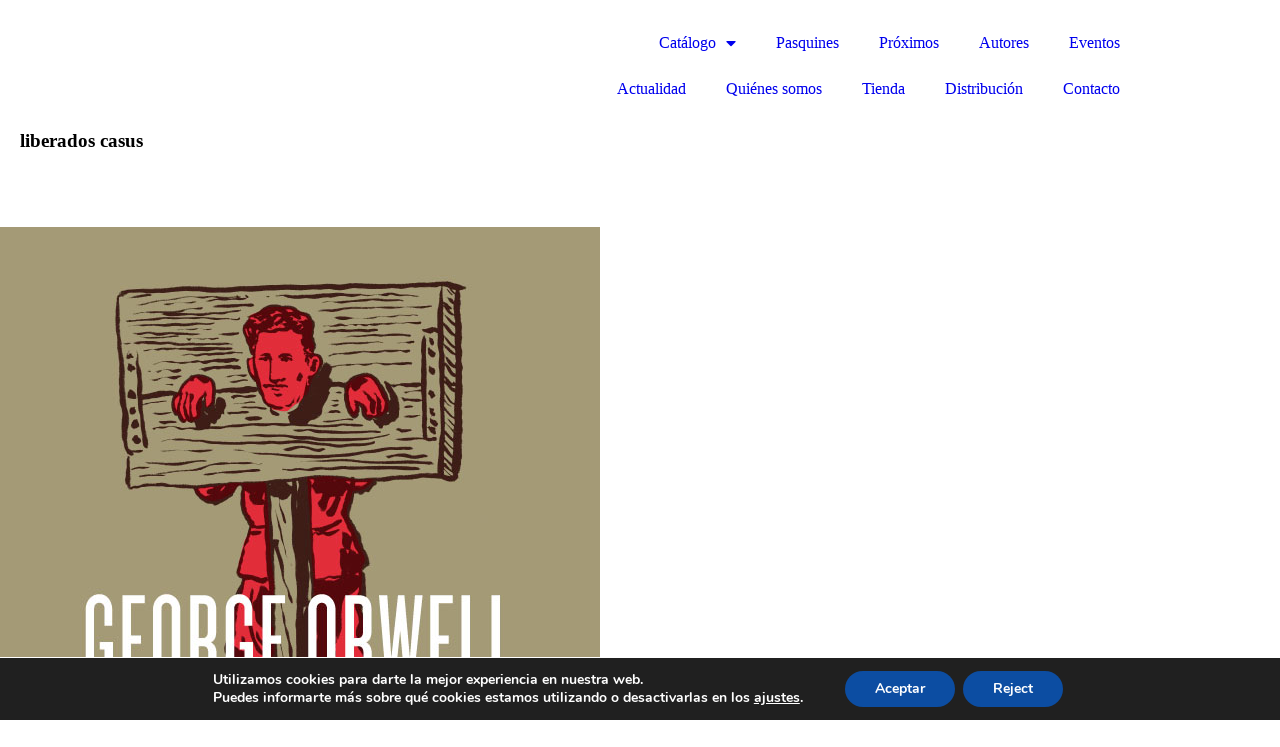

--- FILE ---
content_type: text/html; charset=UTF-8
request_url: https://www.edicioneselsalmon.com/tag/liberados-casus/
body_size: 35048
content:
<!DOCTYPE html>
<html class="html" lang="es">
<head>
	<meta charset="UTF-8">
	<link rel="profile" href="https://gmpg.org/xfn/11">

	        <script>
            (function (s, e, n, d, er) {
                s['Sender'] = er;
                s[er] = s[er] || function () {
                    (s[er].q = s[er].q || []).push(arguments)
                }, s[er].l = 1 * new Date();
                var a = e.createElement(n),
                    m = e.getElementsByTagName(n)[0];
                a.async = 1;
                a.src = d;
                m.parentNode.insertBefore(a, m)
            })(window, document, 'script', 'https://cdn.sender.net/accounts_resources/universal.js', 'sender');
            sender('8481073bf73040');
        </script>
                    <script>
                sender('trackVisitors');
            </script>
            <script id="sender-track-cart"></script>
            <script id="sender-update-cart"></script>
                        <meta name="generator" content="Sender.net 2.10.9"/>
            <meta name='robots' content='index, follow, max-image-preview:large, max-snippet:-1, max-video-preview:-1' />
<meta name="viewport" content="width=device-width, initial-scale=1">
	<!-- This site is optimized with the Yoast SEO plugin v26.7 - https://yoast.com/wordpress/plugins/seo/ -->
	<title>liberados casus archivos - Ediciones el Salmón</title>
	<link rel="canonical" href="https://www.edicioneselsalmon.com/tag/liberados-casus/" />
	<meta property="og:locale" content="es_ES" />
	<meta property="og:type" content="article" />
	<meta property="og:title" content="liberados casus archivos - Ediciones el Salmón" />
	<meta property="og:url" content="https://www.edicioneselsalmon.com/tag/liberados-casus/" />
	<meta property="og:site_name" content="Ediciones el Salmón" />
	<meta name="twitter:card" content="summary_large_image" />
	<script type="application/ld+json" class="yoast-schema-graph">{"@context":"https://schema.org","@graph":[{"@type":"CollectionPage","@id":"https://www.edicioneselsalmon.com/tag/liberados-casus/","url":"https://www.edicioneselsalmon.com/tag/liberados-casus/","name":"liberados casus archivos - Ediciones el Salmón","isPartOf":{"@id":"https://www.edicioneselsalmon.com/#website"},"primaryImageOfPage":{"@id":"https://www.edicioneselsalmon.com/tag/liberados-casus/#primaryimage"},"image":{"@id":"https://www.edicioneselsalmon.com/tag/liberados-casus/#primaryimage"},"thumbnailUrl":"https://www.edicioneselsalmon.com/wp-content/uploads/2019/02/orwell1.jpg","breadcrumb":{"@id":"https://www.edicioneselsalmon.com/tag/liberados-casus/#breadcrumb"},"inLanguage":"es"},{"@type":"ImageObject","inLanguage":"es","@id":"https://www.edicioneselsalmon.com/tag/liberados-casus/#primaryimage","url":"https://www.edicioneselsalmon.com/wp-content/uploads/2019/02/orwell1.jpg","contentUrl":"https://www.edicioneselsalmon.com/wp-content/uploads/2019/02/orwell1.jpg","width":600,"height":854},{"@type":"BreadcrumbList","@id":"https://www.edicioneselsalmon.com/tag/liberados-casus/#breadcrumb","itemListElement":[{"@type":"ListItem","position":1,"name":"Portada","item":"https://www.edicioneselsalmon.com/"},{"@type":"ListItem","position":2,"name":"liberados casus"}]},{"@type":"WebSite","@id":"https://www.edicioneselsalmon.com/#website","url":"https://www.edicioneselsalmon.com/","name":"Ediciones el Salmón","description":"Ediciones el Salmón","publisher":{"@id":"https://www.edicioneselsalmon.com/#organization"},"potentialAction":[{"@type":"SearchAction","target":{"@type":"EntryPoint","urlTemplate":"https://www.edicioneselsalmon.com/?s={search_term_string}"},"query-input":{"@type":"PropertyValueSpecification","valueRequired":true,"valueName":"search_term_string"}}],"inLanguage":"es"},{"@type":"Organization","@id":"https://www.edicioneselsalmon.com/#organization","name":"Ediciones el Salmón","url":"https://www.edicioneselsalmon.com/","logo":{"@type":"ImageObject","inLanguage":"es","@id":"https://www.edicioneselsalmon.com/#/schema/logo/image/","url":"https://www.edicioneselsalmon.com/wp-content/uploads/2019/01/cropped-logotex-2.png","contentUrl":"https://www.edicioneselsalmon.com/wp-content/uploads/2019/01/cropped-logotex-2.png","width":157,"height":65,"caption":"Ediciones el Salmón"},"image":{"@id":"https://www.edicioneselsalmon.com/#/schema/logo/image/"}}]}</script>
	<!-- / Yoast SEO plugin. -->


<link rel="alternate" type="application/rss+xml" title="Ediciones el Salmón &raquo; Feed" href="https://www.edicioneselsalmon.com/feed/" />
<link rel="alternate" type="application/rss+xml" title="Ediciones el Salmón &raquo; Feed de los comentarios" href="https://www.edicioneselsalmon.com/comments/feed/" />
<link rel="alternate" type="application/rss+xml" title="Ediciones el Salmón &raquo; Etiqueta liberados casus del feed" href="https://www.edicioneselsalmon.com/tag/liberados-casus/feed/" />
<style id='wp-img-auto-sizes-contain-inline-css'>
img:is([sizes=auto i],[sizes^="auto," i]){contain-intrinsic-size:3000px 1500px}
/*# sourceURL=wp-img-auto-sizes-contain-inline-css */
</style>
<link rel='stylesheet' id='ai1ec_style-css' href='//www.edicioneselsalmon.com/wp-content/plugins/all-in-one-event-calendar/public/themes-ai1ec/vortex/css/ai1ec_parsed_css.css?ver=3.0.0' media='all' />
<style id='wp-emoji-styles-inline-css'>

	img.wp-smiley, img.emoji {
		display: inline !important;
		border: none !important;
		box-shadow: none !important;
		height: 1em !important;
		width: 1em !important;
		margin: 0 0.07em !important;
		vertical-align: -0.1em !important;
		background: none !important;
		padding: 0 !important;
	}
/*# sourceURL=wp-emoji-styles-inline-css */
</style>
<style id='classic-theme-styles-inline-css'>
/*! This file is auto-generated */
.wp-block-button__link{color:#fff;background-color:#32373c;border-radius:9999px;box-shadow:none;text-decoration:none;padding:calc(.667em + 2px) calc(1.333em + 2px);font-size:1.125em}.wp-block-file__button{background:#32373c;color:#fff;text-decoration:none}
/*# sourceURL=/wp-includes/css/classic-themes.min.css */
</style>
<style id='simple-social-icons-block-styles-inline-css'>
:where(.wp-block-social-links.is-style-logos-only) .wp-social-link-imdb{background-color:#f5c518;color:#000}:where(.wp-block-social-links:not(.is-style-logos-only)) .wp-social-link-imdb{background-color:#f5c518;color:#000}:where(.wp-block-social-links.is-style-logos-only) .wp-social-link-kofi{color:#72a5f2}:where(.wp-block-social-links:not(.is-style-logos-only)) .wp-social-link-kofi{background-color:#72a5f2;color:#fff}:where(.wp-block-social-links.is-style-logos-only) .wp-social-link-letterboxd{color:#202830}:where(.wp-block-social-links:not(.is-style-logos-only)) .wp-social-link-letterboxd{background-color:#3b45fd;color:#fff}:where(.wp-block-social-links.is-style-logos-only) .wp-social-link-signal{color:#3b45fd}:where(.wp-block-social-links:not(.is-style-logos-only)) .wp-social-link-signal{background-color:#3b45fd;color:#fff}:where(.wp-block-social-links.is-style-logos-only) .wp-social-link-youtube-music{color:red}:where(.wp-block-social-links:not(.is-style-logos-only)) .wp-social-link-youtube-music{background-color:red;color:#fff}:where(.wp-block-social-links.is-style-logos-only) .wp-social-link-diaspora{color:#000}:where(.wp-block-social-links:not(.is-style-logos-only)) .wp-social-link-diaspora{background-color:#3e4142;color:#fff}:where(.wp-block-social-links.is-style-logos-only) .wp-social-link-bloglovin{color:#000}:where(.wp-block-social-links:not(.is-style-logos-only)) .wp-social-link-bloglovin{background-color:#000;color:#fff}:where(.wp-block-social-links.is-style-logos-only) .wp-social-link-phone{color:#000}:where(.wp-block-social-links:not(.is-style-logos-only)) .wp-social-link-phone{background-color:#000;color:#fff}:where(.wp-block-social-links.is-style-logos-only) .wp-social-link-substack{color:#ff6719}:where(.wp-block-social-links:not(.is-style-logos-only)) .wp-social-link-substack{background-color:#ff6719;color:#fff}:where(.wp-block-social-links.is-style-logos-only) .wp-social-link-tripadvisor{color:#34e0a1}:where(.wp-block-social-links:not(.is-style-logos-only)) .wp-social-link-tripadvisor{background-color:#34e0a1;color:#fff}:where(.wp-block-social-links.is-style-logos-only) .wp-social-link-xing{color:#026466}:where(.wp-block-social-links:not(.is-style-logos-only)) .wp-social-link-xing{background-color:#026466;color:#fff}:where(.wp-block-social-links.is-style-logos-only) .wp-social-link-pixelfed{color:#000}:where(.wp-block-social-links:not(.is-style-logos-only)) .wp-social-link-pixelfed{background-color:#000;color:#fff}:where(.wp-block-social-links.is-style-logos-only) .wp-social-link-matrix{color:#000}:where(.wp-block-social-links:not(.is-style-logos-only)) .wp-social-link-matrix{background-color:#000;color:#fff}:where(.wp-block-social-links.is-style-logos-only) .wp-social-link-protonmail{color:#6d4aff}:where(.wp-block-social-links:not(.is-style-logos-only)) .wp-social-link-protonmail{background-color:#6d4aff;color:#fff}:where(.wp-block-social-links.is-style-logos-only) .wp-social-link-paypal{color:#003087}:where(.wp-block-social-links:not(.is-style-logos-only)) .wp-social-link-paypal{background-color:#003087;color:#fff}:where(.wp-block-social-links.is-style-logos-only) .wp-social-link-antennapod{color:#20a5ff}:where(.wp-block-social-links:not(.is-style-logos-only)) .wp-social-link-antennapod{background-color:#20a5ff;color:#fff}:where(.wp-block-social-links:not(.is-style-logos-only)) .wp-social-link-caldotcom{background-color:#000;color:#fff}:where(.wp-block-social-links.is-style-logos-only) .wp-social-link-fedora{color:#294172}:where(.wp-block-social-links:not(.is-style-logos-only)) .wp-social-link-fedora{background-color:#294172;color:#fff}:where(.wp-block-social-links.is-style-logos-only) .wp-social-link-googlephotos{color:#4285f4}:where(.wp-block-social-links:not(.is-style-logos-only)) .wp-social-link-googlephotos{background-color:#4285f4;color:#fff}:where(.wp-block-social-links.is-style-logos-only) .wp-social-link-googlescholar{color:#4285f4}:where(.wp-block-social-links:not(.is-style-logos-only)) .wp-social-link-googlescholar{background-color:#4285f4;color:#fff}:where(.wp-block-social-links.is-style-logos-only) .wp-social-link-mendeley{color:#9d1626}:where(.wp-block-social-links:not(.is-style-logos-only)) .wp-social-link-mendeley{background-color:#9d1626;color:#fff}:where(.wp-block-social-links.is-style-logos-only) .wp-social-link-notion{color:#000}:where(.wp-block-social-links:not(.is-style-logos-only)) .wp-social-link-notion{background-color:#000;color:#fff}:where(.wp-block-social-links.is-style-logos-only) .wp-social-link-overcast{color:#fc7e0f}:where(.wp-block-social-links:not(.is-style-logos-only)) .wp-social-link-overcast{background-color:#fc7e0f;color:#fff}:where(.wp-block-social-links.is-style-logos-only) .wp-social-link-pexels{color:#05a081}:where(.wp-block-social-links:not(.is-style-logos-only)) .wp-social-link-pexels{background-color:#05a081;color:#fff}:where(.wp-block-social-links.is-style-logos-only) .wp-social-link-pocketcasts{color:#f43e37}:where(.wp-block-social-links:not(.is-style-logos-only)) .wp-social-link-pocketcasts{background-color:#f43e37;color:#fff}:where(.wp-block-social-links.is-style-logos-only) .wp-social-link-strava{color:#fc4c02}:where(.wp-block-social-links:not(.is-style-logos-only)) .wp-social-link-strava{background-color:#fc4c02;color:#fff}:where(.wp-block-social-links.is-style-logos-only) .wp-social-link-wechat{color:#09b83e}:where(.wp-block-social-links:not(.is-style-logos-only)) .wp-social-link-wechat{background-color:#09b83e;color:#fff}:where(.wp-block-social-links.is-style-logos-only) .wp-social-link-zulip{color:#54a7ff}:where(.wp-block-social-links:not(.is-style-logos-only)) .wp-social-link-zulip{background-color:#000;color:#fff}:where(.wp-block-social-links.is-style-logos-only) .wp-social-link-podcastaddict{color:#f3842c}:where(.wp-block-social-links:not(.is-style-logos-only)) .wp-social-link-podcastaddict{background-color:#f3842c;color:#fff}:where(.wp-block-social-links.is-style-logos-only) .wp-social-link-applepodcasts{color:#8e32c6}:where(.wp-block-social-links:not(.is-style-logos-only)) .wp-social-link-applepodcasts{background-color:#8e32c6;color:#fff}:where(.wp-block-social-links.is-style-logos-only) .wp-social-link-ivoox{color:#f45f31}:where(.wp-block-social-links:not(.is-style-logos-only)) .wp-social-link-ivoox{background-color:#f45f31;color:#fff}

/*# sourceURL=https://usercontent.one/wp/www.edicioneselsalmon.com/wp-content/plugins/simple-social-icons/build/style-index.css */
</style>
<style id='global-styles-inline-css'>
:root{--wp--preset--aspect-ratio--square: 1;--wp--preset--aspect-ratio--4-3: 4/3;--wp--preset--aspect-ratio--3-4: 3/4;--wp--preset--aspect-ratio--3-2: 3/2;--wp--preset--aspect-ratio--2-3: 2/3;--wp--preset--aspect-ratio--16-9: 16/9;--wp--preset--aspect-ratio--9-16: 9/16;--wp--preset--color--black: #000000;--wp--preset--color--cyan-bluish-gray: #abb8c3;--wp--preset--color--white: #ffffff;--wp--preset--color--pale-pink: #f78da7;--wp--preset--color--vivid-red: #cf2e2e;--wp--preset--color--luminous-vivid-orange: #ff6900;--wp--preset--color--luminous-vivid-amber: #fcb900;--wp--preset--color--light-green-cyan: #7bdcb5;--wp--preset--color--vivid-green-cyan: #00d084;--wp--preset--color--pale-cyan-blue: #8ed1fc;--wp--preset--color--vivid-cyan-blue: #0693e3;--wp--preset--color--vivid-purple: #9b51e0;--wp--preset--gradient--vivid-cyan-blue-to-vivid-purple: linear-gradient(135deg,rgb(6,147,227) 0%,rgb(155,81,224) 100%);--wp--preset--gradient--light-green-cyan-to-vivid-green-cyan: linear-gradient(135deg,rgb(122,220,180) 0%,rgb(0,208,130) 100%);--wp--preset--gradient--luminous-vivid-amber-to-luminous-vivid-orange: linear-gradient(135deg,rgb(252,185,0) 0%,rgb(255,105,0) 100%);--wp--preset--gradient--luminous-vivid-orange-to-vivid-red: linear-gradient(135deg,rgb(255,105,0) 0%,rgb(207,46,46) 100%);--wp--preset--gradient--very-light-gray-to-cyan-bluish-gray: linear-gradient(135deg,rgb(238,238,238) 0%,rgb(169,184,195) 100%);--wp--preset--gradient--cool-to-warm-spectrum: linear-gradient(135deg,rgb(74,234,220) 0%,rgb(151,120,209) 20%,rgb(207,42,186) 40%,rgb(238,44,130) 60%,rgb(251,105,98) 80%,rgb(254,248,76) 100%);--wp--preset--gradient--blush-light-purple: linear-gradient(135deg,rgb(255,206,236) 0%,rgb(152,150,240) 100%);--wp--preset--gradient--blush-bordeaux: linear-gradient(135deg,rgb(254,205,165) 0%,rgb(254,45,45) 50%,rgb(107,0,62) 100%);--wp--preset--gradient--luminous-dusk: linear-gradient(135deg,rgb(255,203,112) 0%,rgb(199,81,192) 50%,rgb(65,88,208) 100%);--wp--preset--gradient--pale-ocean: linear-gradient(135deg,rgb(255,245,203) 0%,rgb(182,227,212) 50%,rgb(51,167,181) 100%);--wp--preset--gradient--electric-grass: linear-gradient(135deg,rgb(202,248,128) 0%,rgb(113,206,126) 100%);--wp--preset--gradient--midnight: linear-gradient(135deg,rgb(2,3,129) 0%,rgb(40,116,252) 100%);--wp--preset--font-size--small: 13px;--wp--preset--font-size--medium: 20px;--wp--preset--font-size--large: 36px;--wp--preset--font-size--x-large: 42px;--wp--preset--spacing--20: 0.44rem;--wp--preset--spacing--30: 0.67rem;--wp--preset--spacing--40: 1rem;--wp--preset--spacing--50: 1.5rem;--wp--preset--spacing--60: 2.25rem;--wp--preset--spacing--70: 3.38rem;--wp--preset--spacing--80: 5.06rem;--wp--preset--shadow--natural: 6px 6px 9px rgba(0, 0, 0, 0.2);--wp--preset--shadow--deep: 12px 12px 50px rgba(0, 0, 0, 0.4);--wp--preset--shadow--sharp: 6px 6px 0px rgba(0, 0, 0, 0.2);--wp--preset--shadow--outlined: 6px 6px 0px -3px rgb(255, 255, 255), 6px 6px rgb(0, 0, 0);--wp--preset--shadow--crisp: 6px 6px 0px rgb(0, 0, 0);}:where(.is-layout-flex){gap: 0.5em;}:where(.is-layout-grid){gap: 0.5em;}body .is-layout-flex{display: flex;}.is-layout-flex{flex-wrap: wrap;align-items: center;}.is-layout-flex > :is(*, div){margin: 0;}body .is-layout-grid{display: grid;}.is-layout-grid > :is(*, div){margin: 0;}:where(.wp-block-columns.is-layout-flex){gap: 2em;}:where(.wp-block-columns.is-layout-grid){gap: 2em;}:where(.wp-block-post-template.is-layout-flex){gap: 1.25em;}:where(.wp-block-post-template.is-layout-grid){gap: 1.25em;}.has-black-color{color: var(--wp--preset--color--black) !important;}.has-cyan-bluish-gray-color{color: var(--wp--preset--color--cyan-bluish-gray) !important;}.has-white-color{color: var(--wp--preset--color--white) !important;}.has-pale-pink-color{color: var(--wp--preset--color--pale-pink) !important;}.has-vivid-red-color{color: var(--wp--preset--color--vivid-red) !important;}.has-luminous-vivid-orange-color{color: var(--wp--preset--color--luminous-vivid-orange) !important;}.has-luminous-vivid-amber-color{color: var(--wp--preset--color--luminous-vivid-amber) !important;}.has-light-green-cyan-color{color: var(--wp--preset--color--light-green-cyan) !important;}.has-vivid-green-cyan-color{color: var(--wp--preset--color--vivid-green-cyan) !important;}.has-pale-cyan-blue-color{color: var(--wp--preset--color--pale-cyan-blue) !important;}.has-vivid-cyan-blue-color{color: var(--wp--preset--color--vivid-cyan-blue) !important;}.has-vivid-purple-color{color: var(--wp--preset--color--vivid-purple) !important;}.has-black-background-color{background-color: var(--wp--preset--color--black) !important;}.has-cyan-bluish-gray-background-color{background-color: var(--wp--preset--color--cyan-bluish-gray) !important;}.has-white-background-color{background-color: var(--wp--preset--color--white) !important;}.has-pale-pink-background-color{background-color: var(--wp--preset--color--pale-pink) !important;}.has-vivid-red-background-color{background-color: var(--wp--preset--color--vivid-red) !important;}.has-luminous-vivid-orange-background-color{background-color: var(--wp--preset--color--luminous-vivid-orange) !important;}.has-luminous-vivid-amber-background-color{background-color: var(--wp--preset--color--luminous-vivid-amber) !important;}.has-light-green-cyan-background-color{background-color: var(--wp--preset--color--light-green-cyan) !important;}.has-vivid-green-cyan-background-color{background-color: var(--wp--preset--color--vivid-green-cyan) !important;}.has-pale-cyan-blue-background-color{background-color: var(--wp--preset--color--pale-cyan-blue) !important;}.has-vivid-cyan-blue-background-color{background-color: var(--wp--preset--color--vivid-cyan-blue) !important;}.has-vivid-purple-background-color{background-color: var(--wp--preset--color--vivid-purple) !important;}.has-black-border-color{border-color: var(--wp--preset--color--black) !important;}.has-cyan-bluish-gray-border-color{border-color: var(--wp--preset--color--cyan-bluish-gray) !important;}.has-white-border-color{border-color: var(--wp--preset--color--white) !important;}.has-pale-pink-border-color{border-color: var(--wp--preset--color--pale-pink) !important;}.has-vivid-red-border-color{border-color: var(--wp--preset--color--vivid-red) !important;}.has-luminous-vivid-orange-border-color{border-color: var(--wp--preset--color--luminous-vivid-orange) !important;}.has-luminous-vivid-amber-border-color{border-color: var(--wp--preset--color--luminous-vivid-amber) !important;}.has-light-green-cyan-border-color{border-color: var(--wp--preset--color--light-green-cyan) !important;}.has-vivid-green-cyan-border-color{border-color: var(--wp--preset--color--vivid-green-cyan) !important;}.has-pale-cyan-blue-border-color{border-color: var(--wp--preset--color--pale-cyan-blue) !important;}.has-vivid-cyan-blue-border-color{border-color: var(--wp--preset--color--vivid-cyan-blue) !important;}.has-vivid-purple-border-color{border-color: var(--wp--preset--color--vivid-purple) !important;}.has-vivid-cyan-blue-to-vivid-purple-gradient-background{background: var(--wp--preset--gradient--vivid-cyan-blue-to-vivid-purple) !important;}.has-light-green-cyan-to-vivid-green-cyan-gradient-background{background: var(--wp--preset--gradient--light-green-cyan-to-vivid-green-cyan) !important;}.has-luminous-vivid-amber-to-luminous-vivid-orange-gradient-background{background: var(--wp--preset--gradient--luminous-vivid-amber-to-luminous-vivid-orange) !important;}.has-luminous-vivid-orange-to-vivid-red-gradient-background{background: var(--wp--preset--gradient--luminous-vivid-orange-to-vivid-red) !important;}.has-very-light-gray-to-cyan-bluish-gray-gradient-background{background: var(--wp--preset--gradient--very-light-gray-to-cyan-bluish-gray) !important;}.has-cool-to-warm-spectrum-gradient-background{background: var(--wp--preset--gradient--cool-to-warm-spectrum) !important;}.has-blush-light-purple-gradient-background{background: var(--wp--preset--gradient--blush-light-purple) !important;}.has-blush-bordeaux-gradient-background{background: var(--wp--preset--gradient--blush-bordeaux) !important;}.has-luminous-dusk-gradient-background{background: var(--wp--preset--gradient--luminous-dusk) !important;}.has-pale-ocean-gradient-background{background: var(--wp--preset--gradient--pale-ocean) !important;}.has-electric-grass-gradient-background{background: var(--wp--preset--gradient--electric-grass) !important;}.has-midnight-gradient-background{background: var(--wp--preset--gradient--midnight) !important;}.has-small-font-size{font-size: var(--wp--preset--font-size--small) !important;}.has-medium-font-size{font-size: var(--wp--preset--font-size--medium) !important;}.has-large-font-size{font-size: var(--wp--preset--font-size--large) !important;}.has-x-large-font-size{font-size: var(--wp--preset--font-size--x-large) !important;}
:where(.wp-block-post-template.is-layout-flex){gap: 1.25em;}:where(.wp-block-post-template.is-layout-grid){gap: 1.25em;}
:where(.wp-block-term-template.is-layout-flex){gap: 1.25em;}:where(.wp-block-term-template.is-layout-grid){gap: 1.25em;}
:where(.wp-block-columns.is-layout-flex){gap: 2em;}:where(.wp-block-columns.is-layout-grid){gap: 2em;}
:root :where(.wp-block-pullquote){font-size: 1.5em;line-height: 1.6;}
/*# sourceURL=global-styles-inline-css */
</style>
<link rel='stylesheet' id='SFSImainCss-css' href='https://usercontent.one/wp/www.edicioneselsalmon.com/wp-content/plugins/ultimate-social-media-icons/css/sfsi-style.css?ver=2.9.6' media='all' />
<style id='woocommerce-inline-inline-css'>
.woocommerce form .form-row .required { visibility: visible; }
/*# sourceURL=woocommerce-inline-inline-css */
</style>
<link rel='stylesheet' id='thsp-sticky-header-plugin-styles-css' href='https://usercontent.one/wp/www.edicioneselsalmon.com/wp-content/plugins/sticky-header/css/public.css?ver=1.0.0' media='all' />
<link rel='stylesheet' id='brands-styles-css' href='https://usercontent.one/wp/www.edicioneselsalmon.com/wp-content/plugins/woocommerce/assets/css/brands.css?ver=10.1.3' media='all' />
<link rel='stylesheet' id='oceanwp-woo-mini-cart-css' href='https://usercontent.one/wp/www.edicioneselsalmon.com/wp-content/themes/oceanwp/assets/css/woo/woo-mini-cart.min.css?ver=6.9' media='all' />
<link rel='stylesheet' id='font-awesome-css' href='https://usercontent.one/wp/www.edicioneselsalmon.com/wp-content/themes/oceanwp/assets/fonts/fontawesome/css/all.min.css?ver=6.4.2' media='all' />
<link rel='stylesheet' id='simple-line-icons-css' href='https://usercontent.one/wp/www.edicioneselsalmon.com/wp-content/themes/oceanwp/assets/css/third/simple-line-icons.min.css?ver=2.4.0' media='all' />
<link rel='stylesheet' id='oceanwp-style-css' href='https://usercontent.one/wp/www.edicioneselsalmon.com/wp-content/themes/oceanwp/assets/css/style.min.css?ver=1.0.0' media='all' />
<link rel='stylesheet' id='elementor-frontend-css' href='https://usercontent.one/wp/www.edicioneselsalmon.com/wp-content/plugins/elementor/assets/css/frontend.min.css?ver=3.34.1' media='all' />
<link rel='stylesheet' id='widget-image-css' href='https://usercontent.one/wp/www.edicioneselsalmon.com/wp-content/plugins/elementor/assets/css/widget-image.min.css?ver=3.34.1' media='all' />
<link rel='stylesheet' id='widget-nav-menu-css' href='https://usercontent.one/wp/www.edicioneselsalmon.com/wp-content/plugins/elementor-pro/assets/css/widget-nav-menu.min.css?ver=3.29.2' media='all' />
<link rel='stylesheet' id='widget-heading-css' href='https://usercontent.one/wp/www.edicioneselsalmon.com/wp-content/plugins/elementor/assets/css/widget-heading.min.css?ver=3.34.1' media='all' />
<link rel='stylesheet' id='widget-divider-css' href='https://usercontent.one/wp/www.edicioneselsalmon.com/wp-content/plugins/elementor/assets/css/widget-divider.min.css?ver=3.34.1' media='all' />
<link rel='stylesheet' id='widget-form-css' href='https://usercontent.one/wp/www.edicioneselsalmon.com/wp-content/plugins/elementor-pro/assets/css/widget-form.min.css?ver=3.29.2' media='all' />
<link rel='stylesheet' id='elementor-icons-css' href='https://usercontent.one/wp/www.edicioneselsalmon.com/wp-content/plugins/elementor/assets/lib/eicons/css/elementor-icons.min.css?ver=5.45.0' media='all' />
<link rel='stylesheet' id='elementor-post-3676-css' href='https://usercontent.one/wp/www.edicioneselsalmon.com/wp-content/uploads/elementor/css/post-3676.css?ver=1768368512' media='all' />
<link rel='stylesheet' id='font-awesome-5-all-css' href='https://usercontent.one/wp/www.edicioneselsalmon.com/wp-content/plugins/elementor/assets/lib/font-awesome/css/all.min.css?ver=3.34.1' media='all' />
<link rel='stylesheet' id='font-awesome-4-shim-css' href='https://usercontent.one/wp/www.edicioneselsalmon.com/wp-content/plugins/elementor/assets/lib/font-awesome/css/v4-shims.min.css?ver=3.34.1' media='all' />
<link rel='stylesheet' id='elementor-post-1884-css' href='https://usercontent.one/wp/www.edicioneselsalmon.com/wp-content/uploads/elementor/css/post-1884.css?ver=1768368512' media='all' />
<link rel='stylesheet' id='elementor-post-24-css' href='https://usercontent.one/wp/www.edicioneselsalmon.com/wp-content/uploads/elementor/css/post-24.css?ver=1768368512' media='all' />
<link rel='stylesheet' id='simple-social-icons-font-css' href='https://usercontent.one/wp/www.edicioneselsalmon.com/wp-content/plugins/simple-social-icons/css/style.css?ver=4.0.0' media='all' />
<link rel='stylesheet' id='srpw-style-css' href='https://usercontent.one/wp/www.edicioneselsalmon.com/wp-content/plugins/smart-recent-posts-widget/assets/css/srpw-frontend.css?ver=6.9' media='all' />
<link rel='stylesheet' id='oceanwp-woocommerce-css' href='https://usercontent.one/wp/www.edicioneselsalmon.com/wp-content/themes/oceanwp/assets/css/woo/woocommerce.min.css?ver=6.9' media='all' />
<link rel='stylesheet' id='oceanwp-woo-star-font-css' href='https://usercontent.one/wp/www.edicioneselsalmon.com/wp-content/themes/oceanwp/assets/css/woo/woo-star-font.min.css?ver=6.9' media='all' />
<link rel='stylesheet' id='oceanwp-woo-hover-style-css' href='https://usercontent.one/wp/www.edicioneselsalmon.com/wp-content/themes/oceanwp/assets/css/woo/hover-style.min.css?ver=6.9' media='all' />
<link rel='stylesheet' id='oceanwp-woo-quick-view-css' href='https://usercontent.one/wp/www.edicioneselsalmon.com/wp-content/themes/oceanwp/assets/css/woo/woo-quick-view.min.css?ver=6.9' media='all' />
<link rel='stylesheet' id='sib-front-css-css' href='https://usercontent.one/wp/www.edicioneselsalmon.com/wp-content/plugins/mailin/css/mailin-front.css?ver=6.9' media='all' />
<link rel='stylesheet' id='moove_gdpr_frontend-css' href='https://usercontent.one/wp/www.edicioneselsalmon.com/wp-content/plugins/gdpr-cookie-compliance/dist/styles/gdpr-main.css?ver=5.0.9' media='all' />
<style id='moove_gdpr_frontend-inline-css'>
#moove_gdpr_cookie_modal,#moove_gdpr_cookie_info_bar,.gdpr_cookie_settings_shortcode_content{font-family:&#039;Nunito&#039;,sans-serif}#moove_gdpr_save_popup_settings_button{background-color:#373737;color:#fff}#moove_gdpr_save_popup_settings_button:hover{background-color:#000}#moove_gdpr_cookie_info_bar .moove-gdpr-info-bar-container .moove-gdpr-info-bar-content a.mgbutton,#moove_gdpr_cookie_info_bar .moove-gdpr-info-bar-container .moove-gdpr-info-bar-content button.mgbutton{background-color:#0c4da2}#moove_gdpr_cookie_modal .moove-gdpr-modal-content .moove-gdpr-modal-footer-content .moove-gdpr-button-holder a.mgbutton,#moove_gdpr_cookie_modal .moove-gdpr-modal-content .moove-gdpr-modal-footer-content .moove-gdpr-button-holder button.mgbutton,.gdpr_cookie_settings_shortcode_content .gdpr-shr-button.button-green{background-color:#0c4da2;border-color:#0c4da2}#moove_gdpr_cookie_modal .moove-gdpr-modal-content .moove-gdpr-modal-footer-content .moove-gdpr-button-holder a.mgbutton:hover,#moove_gdpr_cookie_modal .moove-gdpr-modal-content .moove-gdpr-modal-footer-content .moove-gdpr-button-holder button.mgbutton:hover,.gdpr_cookie_settings_shortcode_content .gdpr-shr-button.button-green:hover{background-color:#fff;color:#0c4da2}#moove_gdpr_cookie_modal .moove-gdpr-modal-content .moove-gdpr-modal-close i,#moove_gdpr_cookie_modal .moove-gdpr-modal-content .moove-gdpr-modal-close span.gdpr-icon{background-color:#0c4da2;border:1px solid #0c4da2}#moove_gdpr_cookie_info_bar span.moove-gdpr-infobar-allow-all.focus-g,#moove_gdpr_cookie_info_bar span.moove-gdpr-infobar-allow-all:focus,#moove_gdpr_cookie_info_bar button.moove-gdpr-infobar-allow-all.focus-g,#moove_gdpr_cookie_info_bar button.moove-gdpr-infobar-allow-all:focus,#moove_gdpr_cookie_info_bar span.moove-gdpr-infobar-reject-btn.focus-g,#moove_gdpr_cookie_info_bar span.moove-gdpr-infobar-reject-btn:focus,#moove_gdpr_cookie_info_bar button.moove-gdpr-infobar-reject-btn.focus-g,#moove_gdpr_cookie_info_bar button.moove-gdpr-infobar-reject-btn:focus,#moove_gdpr_cookie_info_bar span.change-settings-button.focus-g,#moove_gdpr_cookie_info_bar span.change-settings-button:focus,#moove_gdpr_cookie_info_bar button.change-settings-button.focus-g,#moove_gdpr_cookie_info_bar button.change-settings-button:focus{-webkit-box-shadow:0 0 1px 3px #0c4da2;-moz-box-shadow:0 0 1px 3px #0c4da2;box-shadow:0 0 1px 3px #0c4da2}#moove_gdpr_cookie_modal .moove-gdpr-modal-content .moove-gdpr-modal-close i:hover,#moove_gdpr_cookie_modal .moove-gdpr-modal-content .moove-gdpr-modal-close span.gdpr-icon:hover,#moove_gdpr_cookie_info_bar span[data-href]>u.change-settings-button{color:#0c4da2}#moove_gdpr_cookie_modal .moove-gdpr-modal-content .moove-gdpr-modal-left-content #moove-gdpr-menu li.menu-item-selected a span.gdpr-icon,#moove_gdpr_cookie_modal .moove-gdpr-modal-content .moove-gdpr-modal-left-content #moove-gdpr-menu li.menu-item-selected button span.gdpr-icon{color:inherit}#moove_gdpr_cookie_modal .moove-gdpr-modal-content .moove-gdpr-modal-left-content #moove-gdpr-menu li a span.gdpr-icon,#moove_gdpr_cookie_modal .moove-gdpr-modal-content .moove-gdpr-modal-left-content #moove-gdpr-menu li button span.gdpr-icon{color:inherit}#moove_gdpr_cookie_modal .gdpr-acc-link{line-height:0;font-size:0;color:transparent;position:absolute}#moove_gdpr_cookie_modal .moove-gdpr-modal-content .moove-gdpr-modal-close:hover i,#moove_gdpr_cookie_modal .moove-gdpr-modal-content .moove-gdpr-modal-left-content #moove-gdpr-menu li a,#moove_gdpr_cookie_modal .moove-gdpr-modal-content .moove-gdpr-modal-left-content #moove-gdpr-menu li button,#moove_gdpr_cookie_modal .moove-gdpr-modal-content .moove-gdpr-modal-left-content #moove-gdpr-menu li button i,#moove_gdpr_cookie_modal .moove-gdpr-modal-content .moove-gdpr-modal-left-content #moove-gdpr-menu li a i,#moove_gdpr_cookie_modal .moove-gdpr-modal-content .moove-gdpr-tab-main .moove-gdpr-tab-main-content a:hover,#moove_gdpr_cookie_info_bar.moove-gdpr-dark-scheme .moove-gdpr-info-bar-container .moove-gdpr-info-bar-content a.mgbutton:hover,#moove_gdpr_cookie_info_bar.moove-gdpr-dark-scheme .moove-gdpr-info-bar-container .moove-gdpr-info-bar-content button.mgbutton:hover,#moove_gdpr_cookie_info_bar.moove-gdpr-dark-scheme .moove-gdpr-info-bar-container .moove-gdpr-info-bar-content a:hover,#moove_gdpr_cookie_info_bar.moove-gdpr-dark-scheme .moove-gdpr-info-bar-container .moove-gdpr-info-bar-content button:hover,#moove_gdpr_cookie_info_bar.moove-gdpr-dark-scheme .moove-gdpr-info-bar-container .moove-gdpr-info-bar-content span.change-settings-button:hover,#moove_gdpr_cookie_info_bar.moove-gdpr-dark-scheme .moove-gdpr-info-bar-container .moove-gdpr-info-bar-content button.change-settings-button:hover,#moove_gdpr_cookie_info_bar.moove-gdpr-dark-scheme .moove-gdpr-info-bar-container .moove-gdpr-info-bar-content u.change-settings-button:hover,#moove_gdpr_cookie_info_bar span[data-href]>u.change-settings-button,#moove_gdpr_cookie_info_bar.moove-gdpr-dark-scheme .moove-gdpr-info-bar-container .moove-gdpr-info-bar-content a.mgbutton.focus-g,#moove_gdpr_cookie_info_bar.moove-gdpr-dark-scheme .moove-gdpr-info-bar-container .moove-gdpr-info-bar-content button.mgbutton.focus-g,#moove_gdpr_cookie_info_bar.moove-gdpr-dark-scheme .moove-gdpr-info-bar-container .moove-gdpr-info-bar-content a.focus-g,#moove_gdpr_cookie_info_bar.moove-gdpr-dark-scheme .moove-gdpr-info-bar-container .moove-gdpr-info-bar-content button.focus-g,#moove_gdpr_cookie_info_bar.moove-gdpr-dark-scheme .moove-gdpr-info-bar-container .moove-gdpr-info-bar-content a.mgbutton:focus,#moove_gdpr_cookie_info_bar.moove-gdpr-dark-scheme .moove-gdpr-info-bar-container .moove-gdpr-info-bar-content button.mgbutton:focus,#moove_gdpr_cookie_info_bar.moove-gdpr-dark-scheme .moove-gdpr-info-bar-container .moove-gdpr-info-bar-content a:focus,#moove_gdpr_cookie_info_bar.moove-gdpr-dark-scheme .moove-gdpr-info-bar-container .moove-gdpr-info-bar-content button:focus,#moove_gdpr_cookie_info_bar.moove-gdpr-dark-scheme .moove-gdpr-info-bar-container .moove-gdpr-info-bar-content span.change-settings-button.focus-g,span.change-settings-button:focus,button.change-settings-button.focus-g,button.change-settings-button:focus,#moove_gdpr_cookie_info_bar.moove-gdpr-dark-scheme .moove-gdpr-info-bar-container .moove-gdpr-info-bar-content u.change-settings-button.focus-g,#moove_gdpr_cookie_info_bar.moove-gdpr-dark-scheme .moove-gdpr-info-bar-container .moove-gdpr-info-bar-content u.change-settings-button:focus{color:#0c4da2}#moove_gdpr_cookie_modal .moove-gdpr-branding.focus-g span,#moove_gdpr_cookie_modal .moove-gdpr-modal-content .moove-gdpr-tab-main a.focus-g,#moove_gdpr_cookie_modal .moove-gdpr-modal-content .moove-gdpr-tab-main .gdpr-cd-details-toggle.focus-g{color:#0c4da2}#moove_gdpr_cookie_modal.gdpr_lightbox-hide{display:none}
/*# sourceURL=moove_gdpr_frontend-inline-css */
</style>
<link rel='stylesheet' id='elementor-gf-local-roboto-css' href='https://usercontent.one/wp/www.edicioneselsalmon.com/wp-content/uploads/elementor/google-fonts/css/roboto.css?ver=1742232341' media='all' />
<link rel='stylesheet' id='elementor-gf-local-robotoslab-css' href='https://usercontent.one/wp/www.edicioneselsalmon.com/wp-content/uploads/elementor/google-fonts/css/robotoslab.css?ver=1742232350' media='all' />
<link rel='stylesheet' id='elementor-icons-shared-0-css' href='https://usercontent.one/wp/www.edicioneselsalmon.com/wp-content/plugins/elementor/assets/lib/font-awesome/css/fontawesome.min.css?ver=5.15.3' media='all' />
<link rel='stylesheet' id='elementor-icons-fa-solid-css' href='https://usercontent.one/wp/www.edicioneselsalmon.com/wp-content/plugins/elementor/assets/lib/font-awesome/css/solid.min.css?ver=5.15.3' media='all' />
<script type="text/template" id="tmpl-variation-template">
	<div class="woocommerce-variation-description">{{{ data.variation.variation_description }}}</div>
	<div class="woocommerce-variation-price">{{{ data.variation.price_html }}}</div>
	<div class="woocommerce-variation-availability">{{{ data.variation.availability_html }}}</div>
</script>
<script type="text/template" id="tmpl-unavailable-variation-template">
	<p role="alert">Lo sentimos, este producto no está disponible. Por favor elige otra combinación.</p>
</script>
<script src="https://www.edicioneselsalmon.com/wp-includes/js/dist/vendor/react.min.js?ver=18.3.1.1" id="react-js"></script>
<script src="https://www.edicioneselsalmon.com/wp-includes/js/dist/vendor/react-jsx-runtime.min.js?ver=18.3.1" id="react-jsx-runtime-js"></script>
<script src="https://www.edicioneselsalmon.com/wp-includes/js/dist/autop.min.js?ver=9fb50649848277dd318d" id="wp-autop-js"></script>
<script src="https://www.edicioneselsalmon.com/wp-includes/js/dist/blob.min.js?ver=9113eed771d446f4a556" id="wp-blob-js"></script>
<script src="https://www.edicioneselsalmon.com/wp-includes/js/dist/block-serialization-default-parser.min.js?ver=14d44daebf663d05d330" id="wp-block-serialization-default-parser-js"></script>
<script src="https://www.edicioneselsalmon.com/wp-includes/js/dist/hooks.min.js?ver=dd5603f07f9220ed27f1" id="wp-hooks-js"></script>
<script src="https://www.edicioneselsalmon.com/wp-includes/js/dist/deprecated.min.js?ver=e1f84915c5e8ae38964c" id="wp-deprecated-js"></script>
<script src="https://www.edicioneselsalmon.com/wp-includes/js/dist/dom.min.js?ver=26edef3be6483da3de2e" id="wp-dom-js"></script>
<script src="https://www.edicioneselsalmon.com/wp-includes/js/dist/vendor/react-dom.min.js?ver=18.3.1.1" id="react-dom-js"></script>
<script src="https://www.edicioneselsalmon.com/wp-includes/js/dist/escape-html.min.js?ver=6561a406d2d232a6fbd2" id="wp-escape-html-js"></script>
<script src="https://www.edicioneselsalmon.com/wp-includes/js/dist/element.min.js?ver=6a582b0c827fa25df3dd" id="wp-element-js"></script>
<script src="https://www.edicioneselsalmon.com/wp-includes/js/dist/is-shallow-equal.min.js?ver=e0f9f1d78d83f5196979" id="wp-is-shallow-equal-js"></script>
<script src="https://www.edicioneselsalmon.com/wp-includes/js/dist/i18n.min.js?ver=c26c3dc7bed366793375" id="wp-i18n-js"></script>
<script id="wp-i18n-js-after">
wp.i18n.setLocaleData( { 'text direction\u0004ltr': [ 'ltr' ] } );
//# sourceURL=wp-i18n-js-after
</script>
<script id="wp-keycodes-js-translations">
( function( domain, translations ) {
	var localeData = translations.locale_data[ domain ] || translations.locale_data.messages;
	localeData[""].domain = domain;
	wp.i18n.setLocaleData( localeData, domain );
} )( "default", {"translation-revision-date":"2026-01-07 19:47:18+0000","generator":"GlotPress\/4.0.3","domain":"messages","locale_data":{"messages":{"":{"domain":"messages","plural-forms":"nplurals=2; plural=n != 1;","lang":"es"},"Tilde":["Virgulilla"],"Backtick":["Acento grave"],"Period":["Punto"],"Comma":["Coma"]}},"comment":{"reference":"wp-includes\/js\/dist\/keycodes.js"}} );
//# sourceURL=wp-keycodes-js-translations
</script>
<script src="https://www.edicioneselsalmon.com/wp-includes/js/dist/keycodes.min.js?ver=34c8fb5e7a594a1c8037" id="wp-keycodes-js"></script>
<script src="https://www.edicioneselsalmon.com/wp-includes/js/dist/priority-queue.min.js?ver=2d59d091223ee9a33838" id="wp-priority-queue-js"></script>
<script src="https://www.edicioneselsalmon.com/wp-includes/js/dist/compose.min.js?ver=7a9b375d8c19cf9d3d9b" id="wp-compose-js"></script>
<script src="https://www.edicioneselsalmon.com/wp-includes/js/dist/private-apis.min.js?ver=4f465748bda624774139" id="wp-private-apis-js"></script>
<script src="https://www.edicioneselsalmon.com/wp-includes/js/dist/redux-routine.min.js?ver=8bb92d45458b29590f53" id="wp-redux-routine-js"></script>
<script src="https://www.edicioneselsalmon.com/wp-includes/js/dist/data.min.js?ver=f940198280891b0b6318" id="wp-data-js"></script>
<script id="wp-data-js-after">
( function() {
	var userId = 0;
	var storageKey = "WP_DATA_USER_" + userId;
	wp.data
		.use( wp.data.plugins.persistence, { storageKey: storageKey } );
} )();
//# sourceURL=wp-data-js-after
</script>
<script src="https://www.edicioneselsalmon.com/wp-includes/js/dist/html-entities.min.js?ver=e8b78b18a162491d5e5f" id="wp-html-entities-js"></script>
<script src="https://www.edicioneselsalmon.com/wp-includes/js/dist/dom-ready.min.js?ver=f77871ff7694fffea381" id="wp-dom-ready-js"></script>
<script id="wp-a11y-js-translations">
( function( domain, translations ) {
	var localeData = translations.locale_data[ domain ] || translations.locale_data.messages;
	localeData[""].domain = domain;
	wp.i18n.setLocaleData( localeData, domain );
} )( "default", {"translation-revision-date":"2026-01-07 19:47:18+0000","generator":"GlotPress\/4.0.3","domain":"messages","locale_data":{"messages":{"":{"domain":"messages","plural-forms":"nplurals=2; plural=n != 1;","lang":"es"},"Notifications":["Avisos"]}},"comment":{"reference":"wp-includes\/js\/dist\/a11y.js"}} );
//# sourceURL=wp-a11y-js-translations
</script>
<script src="https://www.edicioneselsalmon.com/wp-includes/js/dist/a11y.min.js?ver=cb460b4676c94bd228ed" id="wp-a11y-js"></script>
<script id="wp-rich-text-js-translations">
( function( domain, translations ) {
	var localeData = translations.locale_data[ domain ] || translations.locale_data.messages;
	localeData[""].domain = domain;
	wp.i18n.setLocaleData( localeData, domain );
} )( "default", {"translation-revision-date":"2026-01-07 19:47:18+0000","generator":"GlotPress\/4.0.3","domain":"messages","locale_data":{"messages":{"":{"domain":"messages","plural-forms":"nplurals=2; plural=n != 1;","lang":"es"},"%s applied.":["%s aplicado."],"%s removed.":["%s eliminado."]}},"comment":{"reference":"wp-includes\/js\/dist\/rich-text.js"}} );
//# sourceURL=wp-rich-text-js-translations
</script>
<script src="https://www.edicioneselsalmon.com/wp-includes/js/dist/rich-text.min.js?ver=5bdbb44f3039529e3645" id="wp-rich-text-js"></script>
<script src="https://www.edicioneselsalmon.com/wp-includes/js/dist/shortcode.min.js?ver=0b3174183b858f2df320" id="wp-shortcode-js"></script>
<script src="https://www.edicioneselsalmon.com/wp-includes/js/dist/warning.min.js?ver=d69bc18c456d01c11d5a" id="wp-warning-js"></script>
<script id="wp-blocks-js-translations">
( function( domain, translations ) {
	var localeData = translations.locale_data[ domain ] || translations.locale_data.messages;
	localeData[""].domain = domain;
	wp.i18n.setLocaleData( localeData, domain );
} )( "default", {"translation-revision-date":"2026-01-07 19:47:18+0000","generator":"GlotPress\/4.0.3","domain":"messages","locale_data":{"messages":{"":{"domain":"messages","plural-forms":"nplurals=2; plural=n != 1;","lang":"es"},"%1$s Block. Row %2$d":["Bloque %1$s. Fila %2$d"],"Design":["Dise\u00f1o"],"%s Block":["Bloque %s"],"%1$s Block. %2$s":["Bloque %1$s. %2$s"],"%1$s Block. Column %2$d":["Bloque %1$s. Columna %2$d"],"%1$s Block. Column %2$d. %3$s":["Bloque %1$s. Columna %2$d. %3$s"],"%1$s Block. Row %2$d. %3$s":["Bloque %1$s. Fila %2$d. %3$s"],"Reusable blocks":["Bloques reutilizables"],"Embeds":["Incrustados"],"Text":["Texto"],"Widgets":["Widgets"],"Theme":["Temas"],"Media":["Medios"]}},"comment":{"reference":"wp-includes\/js\/dist\/blocks.js"}} );
//# sourceURL=wp-blocks-js-translations
</script>
<script src="https://www.edicioneselsalmon.com/wp-includes/js/dist/blocks.min.js?ver=de131db49fa830bc97da" id="wp-blocks-js"></script>
<script id="subscribe-newsletter-block-js-extra">
var senderNewsletter = {"storeId":"epYOXa","senderCheckbox":"Suscr\u00edbete a nuestra newsletter","senderAjax":"https://www.edicioneselsalmon.com/wp-admin/admin-ajax.php","checkboxActive":""};
//# sourceURL=subscribe-newsletter-block-js-extra
</script>
<script src="https://usercontent.one/wp/www.edicioneselsalmon.com/wp-content/plugins/sender-net-automated-emails/includes/js/subscribe-newsletter.block.js?ver=1767806870" id="subscribe-newsletter-block-js"></script>
<script src="https://www.edicioneselsalmon.com/wp-includes/js/jquery/jquery.min.js?ver=3.7.1" id="jquery-core-js"></script>
<script src="https://www.edicioneselsalmon.com/wp-includes/js/jquery/jquery-migrate.min.js?ver=3.4.1" id="jquery-migrate-js"></script>
<script src="https://usercontent.one/wp/www.edicioneselsalmon.com/wp-content/plugins/woocommerce/assets/js/jquery-blockui/jquery.blockUI.min.js?ver=2.7.0-wc.10.1.3" id="jquery-blockui-js" defer data-wp-strategy="defer"></script>
<script id="wc-add-to-cart-js-extra">
var wc_add_to_cart_params = {"ajax_url":"/wp-admin/admin-ajax.php","wc_ajax_url":"/?wc-ajax=%%endpoint%%","i18n_view_cart":"Ver carrito","cart_url":"https://www.edicioneselsalmon.com/cart/","is_cart":"","cart_redirect_after_add":"yes"};
//# sourceURL=wc-add-to-cart-js-extra
</script>
<script src="https://usercontent.one/wp/www.edicioneselsalmon.com/wp-content/plugins/woocommerce/assets/js/frontend/add-to-cart.min.js?ver=10.1.3" id="wc-add-to-cart-js" defer data-wp-strategy="defer"></script>
<script src="https://usercontent.one/wp/www.edicioneselsalmon.com/wp-content/plugins/woocommerce/assets/js/js-cookie/js.cookie.min.js?ver=2.1.4-wc.10.1.3" id="js-cookie-js" defer data-wp-strategy="defer"></script>
<script id="woocommerce-js-extra">
var woocommerce_params = {"ajax_url":"/wp-admin/admin-ajax.php","wc_ajax_url":"/?wc-ajax=%%endpoint%%","i18n_password_show":"Mostrar contrase\u00f1a","i18n_password_hide":"Ocultar contrase\u00f1a"};
//# sourceURL=woocommerce-js-extra
</script>
<script src="https://usercontent.one/wp/www.edicioneselsalmon.com/wp-content/plugins/woocommerce/assets/js/frontend/woocommerce.min.js?ver=10.1.3" id="woocommerce-js" defer data-wp-strategy="defer"></script>
<script id="thsp-sticky-header-plugin-script-js-extra">
var StickyHeaderParams = {"show_at":"200","hide_if_narrower":"600"};
//# sourceURL=thsp-sticky-header-plugin-script-js-extra
</script>
<script src="https://usercontent.one/wp/www.edicioneselsalmon.com/wp-content/plugins/sticky-header/js/public.min.js?ver=1.0.0" id="thsp-sticky-header-plugin-script-js"></script>
<script src="https://usercontent.one/wp/www.edicioneselsalmon.com/wp-content/plugins/elementor/assets/lib/font-awesome/js/v4-shims.min.js?ver=3.34.1" id="font-awesome-4-shim-js"></script>
<script src="https://www.edicioneselsalmon.com/wp-includes/js/underscore.min.js?ver=1.13.7" id="underscore-js"></script>
<script id="wp-util-js-extra">
var _wpUtilSettings = {"ajax":{"url":"/wp-admin/admin-ajax.php"}};
//# sourceURL=wp-util-js-extra
</script>
<script src="https://www.edicioneselsalmon.com/wp-includes/js/wp-util.min.js?ver=6.9" id="wp-util-js"></script>
<script id="wc-add-to-cart-variation-js-extra">
var wc_add_to_cart_variation_params = {"wc_ajax_url":"/?wc-ajax=%%endpoint%%","i18n_no_matching_variations_text":"Lo sentimos, no hay productos que igualen tu selecci\u00f3n. Por favor escoge una combinaci\u00f3n diferente.","i18n_make_a_selection_text":"Elige las opciones del producto antes de a\u00f1adir este producto a tu carrito.","i18n_unavailable_text":"Lo sentimos, este producto no est\u00e1 disponible. Por favor elige otra combinaci\u00f3n.","i18n_reset_alert_text":"Se ha restablecido tu selecci\u00f3n. Por favor, elige alguna opci\u00f3n del producto antes de poder a\u00f1adir este producto a tu carrito."};
//# sourceURL=wc-add-to-cart-variation-js-extra
</script>
<script src="https://usercontent.one/wp/www.edicioneselsalmon.com/wp-content/plugins/woocommerce/assets/js/frontend/add-to-cart-variation.min.js?ver=10.1.3" id="wc-add-to-cart-variation-js" defer data-wp-strategy="defer"></script>
<script src="https://usercontent.one/wp/www.edicioneselsalmon.com/wp-content/plugins/woocommerce/assets/js/flexslider/jquery.flexslider.min.js?ver=2.7.2-wc.10.1.3" id="flexslider-js" defer data-wp-strategy="defer"></script>
<script id="wc-cart-fragments-js-extra">
var wc_cart_fragments_params = {"ajax_url":"/wp-admin/admin-ajax.php","wc_ajax_url":"/?wc-ajax=%%endpoint%%","cart_hash_key":"wc_cart_hash_04bae6d31c39fa3ec474a968b8c677d3","fragment_name":"wc_fragments_04bae6d31c39fa3ec474a968b8c677d3","request_timeout":"5000"};
//# sourceURL=wc-cart-fragments-js-extra
</script>
<script src="https://usercontent.one/wp/www.edicioneselsalmon.com/wp-content/plugins/woocommerce/assets/js/frontend/cart-fragments.min.js?ver=10.1.3" id="wc-cart-fragments-js" defer data-wp-strategy="defer"></script>
<script id="sib-front-js-js-extra">
var sibErrMsg = {"invalidMail":"Please fill out valid email address","requiredField":"Please fill out required fields","invalidDateFormat":"Please fill out valid date format","invalidSMSFormat":"Please fill out valid phone number"};
var ajax_sib_front_object = {"ajax_url":"https://www.edicioneselsalmon.com/wp-admin/admin-ajax.php","ajax_nonce":"50965bd86f","flag_url":"https://www.edicioneselsalmon.com/wp-content/plugins/mailin/img/flags/"};
//# sourceURL=sib-front-js-js-extra
</script>
<script src="https://usercontent.one/wp/www.edicioneselsalmon.com/wp-content/plugins/mailin/js/mailin-front.js?ver=1761888290" id="sib-front-js-js"></script>
<link rel="https://api.w.org/" href="https://www.edicioneselsalmon.com/wp-json/" /><link rel="alternate" title="JSON" type="application/json" href="https://www.edicioneselsalmon.com/wp-json/wp/v2/tags/84" /><link rel="EditURI" type="application/rsd+xml" title="RSD" href="https://www.edicioneselsalmon.com/xmlrpc.php?rsd" />
<meta name="generator" content="WordPress 6.9" />
<meta name="generator" content="WooCommerce 10.1.3" />
<style>[class*=" icon-oc-"],[class^=icon-oc-]{speak:none;font-style:normal;font-weight:400;font-variant:normal;text-transform:none;line-height:1;-webkit-font-smoothing:antialiased;-moz-osx-font-smoothing:grayscale}.icon-oc-one-com-white-32px-fill:before{content:"901"}.icon-oc-one-com:before{content:"900"}#one-com-icon,.toplevel_page_onecom-wp .wp-menu-image{speak:none;display:flex;align-items:center;justify-content:center;text-transform:none;line-height:1;-webkit-font-smoothing:antialiased;-moz-osx-font-smoothing:grayscale}.onecom-wp-admin-bar-item>a,.toplevel_page_onecom-wp>.wp-menu-name{font-size:16px;font-weight:400;line-height:1}.toplevel_page_onecom-wp>.wp-menu-name img{width:69px;height:9px;}.wp-submenu-wrap.wp-submenu>.wp-submenu-head>img{width:88px;height:auto}.onecom-wp-admin-bar-item>a img{height:7px!important}.onecom-wp-admin-bar-item>a img,.toplevel_page_onecom-wp>.wp-menu-name img{opacity:.8}.onecom-wp-admin-bar-item.hover>a img,.toplevel_page_onecom-wp.wp-has-current-submenu>.wp-menu-name img,li.opensub>a.toplevel_page_onecom-wp>.wp-menu-name img{opacity:1}#one-com-icon:before,.onecom-wp-admin-bar-item>a:before,.toplevel_page_onecom-wp>.wp-menu-image:before{content:'';position:static!important;background-color:rgba(240,245,250,.4);border-radius:102px;width:18px;height:18px;padding:0!important}.onecom-wp-admin-bar-item>a:before{width:14px;height:14px}.onecom-wp-admin-bar-item.hover>a:before,.toplevel_page_onecom-wp.opensub>a>.wp-menu-image:before,.toplevel_page_onecom-wp.wp-has-current-submenu>.wp-menu-image:before{background-color:#76b82a}.onecom-wp-admin-bar-item>a{display:inline-flex!important;align-items:center;justify-content:center}#one-com-logo-wrapper{font-size:4em}#one-com-icon{vertical-align:middle}.imagify-welcome{display:none !important;}</style><meta name="follow.[base64]" content="SAbhRYmUHmg1bFr4xJms"/><noscript><style>.vce-row-container .vcv-lozad {display: none}</style></noscript><meta name="generator" content="Powered by Visual Composer Website Builder - fast and easy-to-use drag and drop visual editor for WordPress."/>		<style type="text/css">
			#thsp-sticky-header {
				background-color: #181818;
			}
			#thsp-sticky-header,
			#thsp-sticky-header a {
				color: #f9f9f9 !important;
			}
					</style>
		<noscript><style>.woocommerce-product-gallery{ opacity: 1 !important; }</style></noscript>
	<meta name="generator" content="Elementor 3.34.1; features: additional_custom_breakpoints; settings: css_print_method-external, google_font-enabled, font_display-auto">
<style>.recentcomments a{display:inline !important;padding:0 !important;margin:0 !important;}</style>			<style>
				.e-con.e-parent:nth-of-type(n+4):not(.e-lazyloaded):not(.e-no-lazyload),
				.e-con.e-parent:nth-of-type(n+4):not(.e-lazyloaded):not(.e-no-lazyload) * {
					background-image: none !important;
				}
				@media screen and (max-height: 1024px) {
					.e-con.e-parent:nth-of-type(n+3):not(.e-lazyloaded):not(.e-no-lazyload),
					.e-con.e-parent:nth-of-type(n+3):not(.e-lazyloaded):not(.e-no-lazyload) * {
						background-image: none !important;
					}
				}
				@media screen and (max-height: 640px) {
					.e-con.e-parent:nth-of-type(n+2):not(.e-lazyloaded):not(.e-no-lazyload),
					.e-con.e-parent:nth-of-type(n+2):not(.e-lazyloaded):not(.e-no-lazyload) * {
						background-image: none !important;
					}
				}
			</style>
			<!-- OceanWP CSS -->
<style type="text/css">
/* Header CSS */#site-header.has-header-media .overlay-header-media{background-color:rgba(0,0,0,0.5)}/* WooCommerce CSS */#owp-checkout-timeline .timeline-step{color:#cccccc}#owp-checkout-timeline .timeline-step{border-color:#cccccc}
</style></head>

<body class="archive tag tag-liberados-casus tag-84 wp-custom-logo wp-embed-responsive wp-theme-oceanwp wp-child-theme-edicioneselsalmon theme-oceanwp sfsi_actvite_theme_default vcwb woocommerce-no-js eio-default oceanwp-theme dropdown-mobile default-breakpoint has-sidebar content-right-sidebar page-header-disabled has-breadcrumbs has-grid-list account-original-style elementor-default elementor-kit-3676" itemscope="itemscope" itemtype="https://schema.org/Blog">

	
	
	<div id="outer-wrap" class="site clr">

		<a class="skip-link screen-reader-text" href="#main">Saltar al contenido</a>

		
		<div id="wrap" class="clr">

			
			
<header id="site-header" class="clr" data-height="74" itemscope="itemscope" itemtype="https://schema.org/WPHeader" role="banner">

			<div data-elementor-type="header" data-elementor-id="1884" class="elementor elementor-1884 elementor-location-header" data-elementor-post-type="elementor_library">
					<section class="elementor-section elementor-top-section elementor-element elementor-element-482dc3f4 elementor-section-height-min-height elementor-section-items-top elementor-section-full_width elementor-section-height-default" data-id="482dc3f4" data-element_type="section" data-settings="{&quot;background_background&quot;:&quot;classic&quot;}">
							<div class="elementor-background-overlay"></div>
							<div class="elementor-container elementor-column-gap-default">
					<div class="elementor-column elementor-col-100 elementor-top-column elementor-element elementor-element-57f1a649" data-id="57f1a649" data-element_type="column">
			<div class="elementor-widget-wrap elementor-element-populated">
						<section class="elementor-section elementor-inner-section elementor-element elementor-element-575693e1 elementor-section-boxed elementor-section-height-default elementor-section-height-default" data-id="575693e1" data-element_type="section">
						<div class="elementor-container elementor-column-gap-default">
					<div class="elementor-column elementor-col-50 elementor-inner-column elementor-element elementor-element-79c0c426" data-id="79c0c426" data-element_type="column">
			<div class="elementor-widget-wrap elementor-element-populated">
						<div class="elementor-element elementor-element-452c330e elementor-widget elementor-widget-theme-site-logo elementor-widget-image" data-id="452c330e" data-element_type="widget" data-widget_type="theme-site-logo.default">
				<div class="elementor-widget-container">
											<a href="https://www.edicioneselsalmon.com">
			<img width="157" height="65" src="https://usercontent.one/wp/www.edicioneselsalmon.com/wp-content/uploads/2019/01/cropped-logotex-2.png" class="attachment-full size-full wp-image-457" alt="" />				</a>
											</div>
				</div>
					</div>
		</div>
				<div class="elementor-column elementor-col-50 elementor-inner-column elementor-element elementor-element-6f8d8ce1" data-id="6f8d8ce1" data-element_type="column">
			<div class="elementor-widget-wrap elementor-element-populated">
						<div class="elementor-element elementor-element-1448d9a6 elementor-nav-menu__align-end elementor-nav-menu__text-align-center elementor-nav-menu--dropdown-tablet elementor-nav-menu--toggle elementor-nav-menu--burger elementor-widget elementor-widget-nav-menu" data-id="1448d9a6" data-element_type="widget" data-settings="{&quot;layout&quot;:&quot;horizontal&quot;,&quot;submenu_icon&quot;:{&quot;value&quot;:&quot;&lt;i class=\&quot;fas fa-caret-down\&quot;&gt;&lt;\/i&gt;&quot;,&quot;library&quot;:&quot;fa-solid&quot;},&quot;toggle&quot;:&quot;burger&quot;}" data-widget_type="nav-menu.default">
				<div class="elementor-widget-container">
								<nav aria-label="Menú" class="elementor-nav-menu--main elementor-nav-menu__container elementor-nav-menu--layout-horizontal e--pointer-none">
				<ul id="menu-1-1448d9a6" class="elementor-nav-menu"><li class="menu-item menu-item-type-post_type menu-item-object-page menu-item-has-children menu-item-1843"><a href="https://www.edicioneselsalmon.com/catalogo/" class="elementor-item">Catálogo</a>
<ul class="sub-menu elementor-nav-menu--dropdown">
	<li class="menu-item menu-item-type-post_type menu-item-object-page menu-item-756"><a href="https://www.edicioneselsalmon.com/naturamque-sequi/" class="elementor-sub-item">Ecología</a></li>
	<li class="menu-item menu-item-type-post_type menu-item-object-page menu-item-744"><a href="https://www.edicioneselsalmon.com/martillo-de-enoch/" class="elementor-sub-item">Crítica de la tecnología</a></li>
	<li class="menu-item menu-item-type-post_type menu-item-object-page menu-item-754"><a href="https://www.edicioneselsalmon.com/herejias/" class="elementor-sub-item">Herejías políticas</a></li>
	<li class="menu-item menu-item-type-post_type menu-item-object-page menu-item-755"><a href="https://www.edicioneselsalmon.com/casus-belli/" class="elementor-sub-item">Casus belli</a></li>
	<li class="menu-item menu-item-type-post_type menu-item-object-page menu-item-2263"><a href="https://www.edicioneselsalmon.com/ab-urbe-condita/" class="elementor-sub-item">Ciudad y territorio</a></li>
	<li class="menu-item menu-item-type-post_type menu-item-object-page menu-item-753"><a href="https://www.edicioneselsalmon.com/anarres/" class="elementor-sub-item">Distopías</a></li>
	<li class="menu-item menu-item-type-post_type menu-item-object-page menu-item-107"><a href="https://www.edicioneselsalmon.com/cul-de-sac/" class="elementor-sub-item">Revista Cul de Sac</a></li>
</ul>
</li>
<li class="menu-item menu-item-type-post_type menu-item-object-page menu-item-4220"><a href="https://www.edicioneselsalmon.com/pasquines/" class="elementor-item">Pasquines</a></li>
<li class="menu-item menu-item-type-post_type menu-item-object-page menu-item-773"><a href="https://www.edicioneselsalmon.com/proximos/" class="elementor-item">Próximos</a></li>
<li class="menu-item menu-item-type-post_type menu-item-object-page menu-item-84"><a href="https://www.edicioneselsalmon.com/autores/" class="elementor-item">Autores</a></li>
<li class="menu-item menu-item-type-post_type menu-item-object-page menu-item-1422"><a href="https://www.edicioneselsalmon.com/eventos/" class="elementor-item">Eventos</a></li>
<li class="menu-item menu-item-type-post_type menu-item-object-page menu-item-1899"><a href="https://www.edicioneselsalmon.com/actualidad/" class="elementor-item">Actualidad</a></li>
<li class="menu-item menu-item-type-post_type menu-item-object-page menu-item-101"><a href="https://www.edicioneselsalmon.com/quienes-somos/" class="elementor-item">Quiénes somos</a></li>
<li class="menu-item menu-item-type-post_type menu-item-object-page menu-item-539"><a href="https://www.edicioneselsalmon.com/tienda/" class="elementor-item">Tienda</a></li>
<li class="menu-item menu-item-type-post_type menu-item-object-page menu-item-102"><a href="https://www.edicioneselsalmon.com/distribucion/" class="elementor-item">Distribución</a></li>
<li class="menu-item menu-item-type-custom menu-item-object-custom menu-item-414"><a href="#contacto" class="elementor-item elementor-item-anchor">Contacto</a></li>
</ul>			</nav>
					<div class="elementor-menu-toggle" role="button" tabindex="0" aria-label="Alternar menú" aria-expanded="false">
			<i aria-hidden="true" role="presentation" class="elementor-menu-toggle__icon--open eicon-menu-bar"></i><i aria-hidden="true" role="presentation" class="elementor-menu-toggle__icon--close eicon-close"></i>		</div>
					<nav class="elementor-nav-menu--dropdown elementor-nav-menu__container" aria-hidden="true">
				<ul id="menu-2-1448d9a6" class="elementor-nav-menu"><li class="menu-item menu-item-type-post_type menu-item-object-page menu-item-has-children menu-item-1843"><a href="https://www.edicioneselsalmon.com/catalogo/" class="elementor-item" tabindex="-1">Catálogo</a>
<ul class="sub-menu elementor-nav-menu--dropdown">
	<li class="menu-item menu-item-type-post_type menu-item-object-page menu-item-756"><a href="https://www.edicioneselsalmon.com/naturamque-sequi/" class="elementor-sub-item" tabindex="-1">Ecología</a></li>
	<li class="menu-item menu-item-type-post_type menu-item-object-page menu-item-744"><a href="https://www.edicioneselsalmon.com/martillo-de-enoch/" class="elementor-sub-item" tabindex="-1">Crítica de la tecnología</a></li>
	<li class="menu-item menu-item-type-post_type menu-item-object-page menu-item-754"><a href="https://www.edicioneselsalmon.com/herejias/" class="elementor-sub-item" tabindex="-1">Herejías políticas</a></li>
	<li class="menu-item menu-item-type-post_type menu-item-object-page menu-item-755"><a href="https://www.edicioneselsalmon.com/casus-belli/" class="elementor-sub-item" tabindex="-1">Casus belli</a></li>
	<li class="menu-item menu-item-type-post_type menu-item-object-page menu-item-2263"><a href="https://www.edicioneselsalmon.com/ab-urbe-condita/" class="elementor-sub-item" tabindex="-1">Ciudad y territorio</a></li>
	<li class="menu-item menu-item-type-post_type menu-item-object-page menu-item-753"><a href="https://www.edicioneselsalmon.com/anarres/" class="elementor-sub-item" tabindex="-1">Distopías</a></li>
	<li class="menu-item menu-item-type-post_type menu-item-object-page menu-item-107"><a href="https://www.edicioneselsalmon.com/cul-de-sac/" class="elementor-sub-item" tabindex="-1">Revista Cul de Sac</a></li>
</ul>
</li>
<li class="menu-item menu-item-type-post_type menu-item-object-page menu-item-4220"><a href="https://www.edicioneselsalmon.com/pasquines/" class="elementor-item" tabindex="-1">Pasquines</a></li>
<li class="menu-item menu-item-type-post_type menu-item-object-page menu-item-773"><a href="https://www.edicioneselsalmon.com/proximos/" class="elementor-item" tabindex="-1">Próximos</a></li>
<li class="menu-item menu-item-type-post_type menu-item-object-page menu-item-84"><a href="https://www.edicioneselsalmon.com/autores/" class="elementor-item" tabindex="-1">Autores</a></li>
<li class="menu-item menu-item-type-post_type menu-item-object-page menu-item-1422"><a href="https://www.edicioneselsalmon.com/eventos/" class="elementor-item" tabindex="-1">Eventos</a></li>
<li class="menu-item menu-item-type-post_type menu-item-object-page menu-item-1899"><a href="https://www.edicioneselsalmon.com/actualidad/" class="elementor-item" tabindex="-1">Actualidad</a></li>
<li class="menu-item menu-item-type-post_type menu-item-object-page menu-item-101"><a href="https://www.edicioneselsalmon.com/quienes-somos/" class="elementor-item" tabindex="-1">Quiénes somos</a></li>
<li class="menu-item menu-item-type-post_type menu-item-object-page menu-item-539"><a href="https://www.edicioneselsalmon.com/tienda/" class="elementor-item" tabindex="-1">Tienda</a></li>
<li class="menu-item menu-item-type-post_type menu-item-object-page menu-item-102"><a href="https://www.edicioneselsalmon.com/distribucion/" class="elementor-item" tabindex="-1">Distribución</a></li>
<li class="menu-item menu-item-type-custom menu-item-object-custom menu-item-414"><a href="#contacto" class="elementor-item elementor-item-anchor" tabindex="-1">Contacto</a></li>
</ul>			</nav>
						</div>
				</div>
					</div>
		</div>
					</div>
		</section>
				<section class="elementor-section elementor-inner-section elementor-element elementor-element-7555ce08 elementor-section-boxed elementor-section-height-default elementor-section-height-default" data-id="7555ce08" data-element_type="section">
						<div class="elementor-container elementor-column-gap-default">
					<div class="elementor-column elementor-col-100 elementor-inner-column elementor-element elementor-element-5df7f2e0" data-id="5df7f2e0" data-element_type="column">
			<div class="elementor-widget-wrap elementor-element-populated">
						<div class="elementor-element elementor-element-4088136c elementor-widget elementor-widget-theme-page-title elementor-page-title elementor-widget-heading" data-id="4088136c" data-element_type="widget" data-widget_type="theme-page-title.default">
				<div class="elementor-widget-container">
					<h1 class="elementor-heading-title elementor-size-default">liberados casus</h1>				</div>
				</div>
					</div>
		</div>
					</div>
		</section>
				<section class="elementor-section elementor-inner-section elementor-element elementor-element-46d0fb04 elementor-section-boxed elementor-section-height-default elementor-section-height-default" data-id="46d0fb04" data-element_type="section">
						<div class="elementor-container elementor-column-gap-default">
					<div class="elementor-column elementor-col-33 elementor-inner-column elementor-element elementor-element-1f786aca" data-id="1f786aca" data-element_type="column">
			<div class="elementor-widget-wrap elementor-element-populated">
						<div class="elementor-element elementor-element-7910e0c3 elementor-widget-divider--view-line elementor-widget elementor-widget-divider" data-id="7910e0c3" data-element_type="widget" data-widget_type="divider.default">
				<div class="elementor-widget-container">
							<div class="elementor-divider">
			<span class="elementor-divider-separator">
						</span>
		</div>
						</div>
				</div>
					</div>
		</div>
				<div class="elementor-column elementor-col-33 elementor-inner-column elementor-element elementor-element-20ff0d0b" data-id="20ff0d0b" data-element_type="column">
			<div class="elementor-widget-wrap elementor-element-populated">
						<div class="elementor-element elementor-element-5579a7a2 elementor-widget elementor-widget-image" data-id="5579a7a2" data-element_type="widget" data-widget_type="image.default">
				<div class="elementor-widget-container">
															<img width="77" height="37" src="https://usercontent.one/wp/www.edicioneselsalmon.com/wp-content/uploads/2019/01/logopequeblanco-1.png" class="attachment-large size-large wp-image-449" alt="" />															</div>
				</div>
					</div>
		</div>
				<div class="elementor-column elementor-col-33 elementor-inner-column elementor-element elementor-element-460c01d6" data-id="460c01d6" data-element_type="column">
			<div class="elementor-widget-wrap elementor-element-populated">
						<div class="elementor-element elementor-element-2ed49932 elementor-widget-divider--view-line elementor-widget elementor-widget-divider" data-id="2ed49932" data-element_type="widget" data-widget_type="divider.default">
				<div class="elementor-widget-container">
							<div class="elementor-divider">
			<span class="elementor-divider-separator">
						</span>
		</div>
						</div>
				</div>
					</div>
		</div>
					</div>
		</section>
					</div>
		</div>
					</div>
		</section>
				</div>
		
</header><!-- #site-header -->


			
			<main id="main" class="site-main clr"  role="main">

				
	
	<div id="content-wrap" class="container clr">

		
		<div id="primary" class="content-area clr">

			
			<div id="content" class="site-content clr">

				
										<div id="blog-entries" class="entries clr">

							
							
								
								
	<article id="post-830" class="blog-entry clr large-entry post-830 post type-post status-publish format-standard has-post-thumbnail hentry category-casus-belli category-jaime-semprun category-salmon tag-liberados-casus entry has-media owp-thumbs-layout-horizontal owp-btn-normal owp-tabs-layout-horizontal has-no-thumbnails has-product-nav">

		<div class="blog-entry-inner clr">

			
<div class="thumbnail">

	<a href="https://www.edicioneselsalmon.com/2019/02/10/george-orwell-ante-sus-calumniadores/" class="thumbnail-link">

		<img fetchpriority="high" width="600" height="854" src="https://usercontent.one/wp/www.edicioneselsalmon.com/wp-content/uploads/2019/02/orwell1.jpg" class="attachment-full size-full wp-post-image" alt="Lee más sobre el artículo George Orwell ante sus calumniadores" itemprop="image" decoding="async" srcset="https://usercontent.one/wp/www.edicioneselsalmon.com/wp-content/uploads/2019/02/orwell1.jpg 600w, https://usercontent.one/wp/www.edicioneselsalmon.com/wp-content/uploads/2019/02/orwell1-211x300.jpg 211w" sizes="(max-width: 600px) 100vw, 600px" />			<span class="overlay"></span>
			
	</a>

	
</div><!-- .thumbnail -->


<header class="blog-entry-header clr">
	<h2 class="blog-entry-title entry-title">
		<a href="https://www.edicioneselsalmon.com/2019/02/10/george-orwell-ante-sus-calumniadores/"  rel="bookmark">George Orwell ante sus calumniadores</a>
	</h2><!-- .blog-entry-title -->
</header><!-- .blog-entry-header -->


<ul class="meta obem-default clr" aria-label="Detalles de la entrada:">

	
					<li class="meta-author" itemprop="name"><span class="screen-reader-text">Autor de la entrada:</span><i class=" icon-user" aria-hidden="true" role="img"></i><a href="https://www.edicioneselsalmon.com/author/edicioneselsalmon/" title="Entradas de edicioneselsalmon" rel="author"  itemprop="author" itemscope="itemscope" itemtype="https://schema.org/Person">edicioneselsalmon</a></li>
		
		
		
		
		
		
	
		
					<li class="meta-date" itemprop="datePublished"><span class="screen-reader-text">Publicación de la entrada:</span><i class=" icon-clock" aria-hidden="true" role="img"></i>10 febrero, 2019</li>
		
		
		
		
		
	
		
		
		
					<li class="meta-cat"><span class="screen-reader-text">Categoría de la entrada:</span><i class=" icon-folder" aria-hidden="true" role="img"></i><a href="https://www.edicioneselsalmon.com/category/salmon/casus-belli/" rel="category tag">Casus belli</a><span class="owp-sep" aria-hidden="true">/</span><a href="https://www.edicioneselsalmon.com/category/jaime-semprun/" rel="category tag">Jaime Semprun</a><span class="owp-sep" aria-hidden="true">/</span><a href="https://www.edicioneselsalmon.com/category/salmon/" rel="category tag">Salmón</a></li>
		
		
		
	
		
		
		
		
		
					<li class="meta-comments"><span class="screen-reader-text">Comentarios de la entrada:</span><i class=" icon-bubble" aria-hidden="true" role="img"></i><a href="https://www.edicioneselsalmon.com/2019/02/10/george-orwell-ante-sus-calumniadores/#respond" class="comments-link" >Sin comentarios</a></li>
		
	
</ul>



<div class="blog-entry-summary clr" itemprop="text">

	
		<p>
			Al responderles aquí, no hemos tenido la candidez de sorprendernos por todas estas calumnias: forman parte del orden de las cosas; los que las profieren son lo que son y Orwell fue lo que fue. Los espíritus serviles odian hasta el recuerdo de la libertad. Como dijera el propio Orwell: «Lo que aterra del totalitarismo no es que cometa “atrocidades” sino que destruye la noción misma de verdad objetiva: pretende controlar el pasado tanto como el futuro».		</p>

		
</div><!-- .blog-entry-summary -->



<div class="blog-entry-readmore clr">
	
<a href="https://www.edicioneselsalmon.com/2019/02/10/george-orwell-ante-sus-calumniadores/" 
	>
	Continuar leyendo<span class="screen-reader-text">George Orwell ante sus calumniadores</span><i class=" fa fa-angle-right" aria-hidden="true" role="img"></i></a>

</div><!-- .blog-entry-readmore -->


			
		</div><!-- .blog-entry-inner -->

	</article><!-- #post-## -->

	
								
							
								
								
	<article id="post-798" class="blog-entry clr large-entry post-798 post type-post status-publish format-standard has-post-thumbnail hentry category-casus-belli category-colectivo-cul-de-sac category-salmon tag-liberados-casus entry has-media owp-thumbs-layout-horizontal owp-btn-normal owp-tabs-layout-horizontal has-no-thumbnails has-product-nav">

		<div class="blog-entry-inner clr">

			
<div class="thumbnail">

	<a href="https://www.edicioneselsalmon.com/2019/02/10/15m-obedecer-bajo-la-forma-de-la-rebelion/" class="thumbnail-link">

		<img loading="lazy" width="1200" height="1850" src="https://usercontent.one/wp/www.edicioneselsalmon.com/wp-content/uploads/2019/01/port_tesis_completa_tz-1.jpg" class="attachment-full size-full wp-post-image" alt="Lee más sobre el artículo 15M. Obedecer bajo la forma de la rebelión" itemprop="image" decoding="async" srcset="https://usercontent.one/wp/www.edicioneselsalmon.com/wp-content/uploads/2019/01/port_tesis_completa_tz-1.jpg 1200w, https://usercontent.one/wp/www.edicioneselsalmon.com/wp-content/uploads/2019/01/port_tesis_completa_tz-1-195x300.jpg 195w, https://usercontent.one/wp/www.edicioneselsalmon.com/wp-content/uploads/2019/01/port_tesis_completa_tz-1-768x1184.jpg 768w, https://usercontent.one/wp/www.edicioneselsalmon.com/wp-content/uploads/2019/01/port_tesis_completa_tz-1-664x1024.jpg 664w, https://usercontent.one/wp/www.edicioneselsalmon.com/wp-content/uploads/2019/01/port_tesis_completa_tz-1-600x925.jpg 600w" sizes="(max-width: 1200px) 100vw, 1200px" />			<span class="overlay"></span>
			
	</a>

	
</div><!-- .thumbnail -->


<header class="blog-entry-header clr">
	<h2 class="blog-entry-title entry-title">
		<a href="https://www.edicioneselsalmon.com/2019/02/10/15m-obedecer-bajo-la-forma-de-la-rebelion/"  rel="bookmark">15M. Obedecer bajo la forma de la rebelión</a>
	</h2><!-- .blog-entry-title -->
</header><!-- .blog-entry-header -->


<ul class="meta obem-default clr" aria-label="Detalles de la entrada:">

	
					<li class="meta-author" itemprop="name"><span class="screen-reader-text">Autor de la entrada:</span><i class=" icon-user" aria-hidden="true" role="img"></i><a href="https://www.edicioneselsalmon.com/author/edicioneselsalmon/" title="Entradas de edicioneselsalmon" rel="author"  itemprop="author" itemscope="itemscope" itemtype="https://schema.org/Person">edicioneselsalmon</a></li>
		
		
		
		
		
		
	
		
					<li class="meta-date" itemprop="datePublished"><span class="screen-reader-text">Publicación de la entrada:</span><i class=" icon-clock" aria-hidden="true" role="img"></i>10 febrero, 2019</li>
		
		
		
		
		
	
		
		
		
					<li class="meta-cat"><span class="screen-reader-text">Categoría de la entrada:</span><i class=" icon-folder" aria-hidden="true" role="img"></i><a href="https://www.edicioneselsalmon.com/category/salmon/casus-belli/" rel="category tag">Casus belli</a><span class="owp-sep" aria-hidden="true">/</span><a href="https://www.edicioneselsalmon.com/category/colectivo-cul-de-sac/" rel="category tag">Colectivo cul de sac</a><span class="owp-sep" aria-hidden="true">/</span><a href="https://www.edicioneselsalmon.com/category/salmon/" rel="category tag">Salmón</a></li>
		
		
		
	
		
		
		
		
		
					<li class="meta-comments"><span class="screen-reader-text">Comentarios de la entrada:</span><i class=" icon-bubble" aria-hidden="true" role="img"></i><a href="https://www.edicioneselsalmon.com/2019/02/10/15m-obedecer-bajo-la-forma-de-la-rebelion/#respond" class="comments-link" >Sin comentarios</a></li>
		
	
</ul>



<div class="blog-entry-summary clr" itemprop="text">

	
		<p>
			El tiempo de la indignación es el tiempo de la defensa de los privilegios, no el de la revolución contra el orden que los produce. El 15M ha supuesto la alineación de una parte de la población, hasta ahora sólo desencantada, para la defensa por otros medios del orden establecido. Ha exclamado su pretensión de mantener las condiciones de una vida insostenible al módico precio de olvidar la opresión pasada, justificar la presente y preparar la futura.		</p>

		
</div><!-- .blog-entry-summary -->



<div class="blog-entry-readmore clr">
	
<a href="https://www.edicioneselsalmon.com/2019/02/10/15m-obedecer-bajo-la-forma-de-la-rebelion/" 
	>
	Continuar leyendo<span class="screen-reader-text">15M. Obedecer bajo la forma de la rebelión</span><i class=" fa fa-angle-right" aria-hidden="true" role="img"></i></a>

</div><!-- .blog-entry-readmore -->


			
		</div><!-- .blog-entry-inner -->

	</article><!-- #post-## -->

	
								
							
						</div><!-- #blog-entries -->

							
					
				
			</div><!-- #content -->

			
		</div><!-- #primary -->

		

<aside id="right-sidebar" class="sidebar-container widget-area sidebar-primary" itemscope="itemscope" itemtype="https://schema.org/WPSideBar" role="complementary" aria-label="Barra lateral principal">

	
	<div id="right-sidebar-inner" class="clr">

		<div id="search-2" class="sidebar-box widget_search clr">
<form aria-label="Buscar en esta web" role="search" method="get" class="searchform" action="https://www.edicioneselsalmon.com/">	
	<input aria-label="Insertar la consulta de búsqueda" type="search" id="ocean-search-form-1" class="field" autocomplete="off" placeholder="Buscar" name="s">
		</form>
</div>
		<div id="recent-posts-2" class="sidebar-box widget_recent_entries clr">
		<h4 class="widget-title">Entradas recientes</h4>
		<ul>
											<li>
					<a href="https://www.edicioneselsalmon.com/2025/12/16/navidades-al-salmon/">Navidades al salmón</a>
									</li>
											<li>
					<a href="https://www.edicioneselsalmon.com/2025/10/22/joyce-lussu/">Joyce Lussu</a>
									</li>
											<li>
					<a href="https://www.edicioneselsalmon.com/2025/10/20/partisana-memorias-feministas-sobre-la-paz-y-la-guerra/">Partisana. Memorias feministas sobre la paz y la guerra</a>
									</li>
											<li>
					<a href="https://www.edicioneselsalmon.com/2025/06/27/adolescencia-y-masculinidad/">Adolescencia y masculinidad</a>
									</li>
											<li>
					<a href="https://www.edicioneselsalmon.com/2025/06/17/hijas-de-la-nakba-voces-de-mujeres-palestinas-2a-ed/">Hijas de la Nakba. Voces de mujeres palestinas (2ª ed.)</a>
									</li>
					</ul>

		</div><div id="recent-comments-2" class="sidebar-box widget_recent_comments clr"><h4 class="widget-title">Comentarios recientes</h4><ul id="recentcomments"><li class="recentcomments"><span class="comment-author-link"><a href="https://www.ub.edu/copolis/ca/recomanacio-de-llibre-covid-19-la-respuesta-autoritaria-y-la-estrategia-del-miedo/" class="url" rel="ugc external nofollow">Recomanació de llibre: Covid-19. La respuesta autoritaria y la estrategia del miedo &#8211; Copolis</a></span> en <a href="https://www.edicioneselsalmon.com/2021/04/29/covid-19-la-respuesta-autoritaria-y-la-estrategia-del-miedo/#comment-765">Covid-19. La respuesta autoritaria y la estrategia del miedo</a></li><li class="recentcomments"><span class="comment-author-link"><a href="https://www.anarquia.cat/pensamiento-unico-censura-establecida-durante-la-pandemia-covid-19/" class="url" rel="ugc external nofollow">Notícies anarquistes de més de 50 col·lectius catalans 🏴 Anarquia.cat</a></span> en <a href="https://www.edicioneselsalmon.com/2021/05/09/libertad-de-prensa-censura-en-el-salto-diario/#comment-707">¿Libertad de prensa? Censura en El Salto Diario</a></li><li class="recentcomments"><span class="comment-author-link"><a href="https://alasbarricadas.org/wp-test/wordpress/2021/05/13/libertad-de-expresion-censura-en-el-salto-diario/" class="url" rel="ugc external nofollow">¿Libertad de expresión? Censura en El Salto Diario &#8211; Alasbarricadas.org</a></span> en <a href="https://www.edicioneselsalmon.com/2021/04/29/covid-19-la-respuesta-autoritaria-y-la-estrategia-del-miedo/#comment-599">Covid-19. La respuesta autoritaria y la estrategia del miedo</a></li><li class="recentcomments"><span class="comment-author-link"><a href="https://www.federacionanarquista.net/libertad-de-prensa-censura-en-el-salto-diario-ediciones-el-salmon/" class="url" rel="ugc external nofollow">Federación Anarquista 🏴 Noticias anticapitalistas y informaciones libertarias</a></span> en <a href="https://www.edicioneselsalmon.com/2021/05/09/libertad-de-prensa-censura-en-el-salto-diario/#comment-561">¿Libertad de prensa? Censura en El Salto Diario</a></li></ul></div><div id="archives-2" class="sidebar-box widget_archive clr"><h4 class="widget-title">Archivos</h4>
			<ul>
					<li><a href='https://www.edicioneselsalmon.com/2025/12/'>diciembre 2025</a></li>
	<li><a href='https://www.edicioneselsalmon.com/2025/10/'>octubre 2025</a></li>
	<li><a href='https://www.edicioneselsalmon.com/2025/06/'>junio 2025</a></li>
	<li><a href='https://www.edicioneselsalmon.com/2025/04/'>abril 2025</a></li>
	<li><a href='https://www.edicioneselsalmon.com/2025/01/'>enero 2025</a></li>
	<li><a href='https://www.edicioneselsalmon.com/2024/12/'>diciembre 2024</a></li>
	<li><a href='https://www.edicioneselsalmon.com/2024/11/'>noviembre 2024</a></li>
	<li><a href='https://www.edicioneselsalmon.com/2024/10/'>octubre 2024</a></li>
	<li><a href='https://www.edicioneselsalmon.com/2024/09/'>septiembre 2024</a></li>
	<li><a href='https://www.edicioneselsalmon.com/2024/04/'>abril 2024</a></li>
	<li><a href='https://www.edicioneselsalmon.com/2024/03/'>marzo 2024</a></li>
	<li><a href='https://www.edicioneselsalmon.com/2024/01/'>enero 2024</a></li>
	<li><a href='https://www.edicioneselsalmon.com/2023/11/'>noviembre 2023</a></li>
	<li><a href='https://www.edicioneselsalmon.com/2023/10/'>octubre 2023</a></li>
	<li><a href='https://www.edicioneselsalmon.com/2023/08/'>agosto 2023</a></li>
	<li><a href='https://www.edicioneselsalmon.com/2023/07/'>julio 2023</a></li>
	<li><a href='https://www.edicioneselsalmon.com/2023/06/'>junio 2023</a></li>
	<li><a href='https://www.edicioneselsalmon.com/2023/05/'>mayo 2023</a></li>
	<li><a href='https://www.edicioneselsalmon.com/2023/04/'>abril 2023</a></li>
	<li><a href='https://www.edicioneselsalmon.com/2023/03/'>marzo 2023</a></li>
	<li><a href='https://www.edicioneselsalmon.com/2023/02/'>febrero 2023</a></li>
	<li><a href='https://www.edicioneselsalmon.com/2023/01/'>enero 2023</a></li>
	<li><a href='https://www.edicioneselsalmon.com/2022/12/'>diciembre 2022</a></li>
	<li><a href='https://www.edicioneselsalmon.com/2022/11/'>noviembre 2022</a></li>
	<li><a href='https://www.edicioneselsalmon.com/2022/09/'>septiembre 2022</a></li>
	<li><a href='https://www.edicioneselsalmon.com/2022/07/'>julio 2022</a></li>
	<li><a href='https://www.edicioneselsalmon.com/2022/05/'>mayo 2022</a></li>
	<li><a href='https://www.edicioneselsalmon.com/2022/04/'>abril 2022</a></li>
	<li><a href='https://www.edicioneselsalmon.com/2022/03/'>marzo 2022</a></li>
	<li><a href='https://www.edicioneselsalmon.com/2022/01/'>enero 2022</a></li>
	<li><a href='https://www.edicioneselsalmon.com/2021/12/'>diciembre 2021</a></li>
	<li><a href='https://www.edicioneselsalmon.com/2021/10/'>octubre 2021</a></li>
	<li><a href='https://www.edicioneselsalmon.com/2021/09/'>septiembre 2021</a></li>
	<li><a href='https://www.edicioneselsalmon.com/2021/08/'>agosto 2021</a></li>
	<li><a href='https://www.edicioneselsalmon.com/2021/05/'>mayo 2021</a></li>
	<li><a href='https://www.edicioneselsalmon.com/2021/04/'>abril 2021</a></li>
	<li><a href='https://www.edicioneselsalmon.com/2021/03/'>marzo 2021</a></li>
	<li><a href='https://www.edicioneselsalmon.com/2021/02/'>febrero 2021</a></li>
	<li><a href='https://www.edicioneselsalmon.com/2021/01/'>enero 2021</a></li>
	<li><a href='https://www.edicioneselsalmon.com/2020/12/'>diciembre 2020</a></li>
	<li><a href='https://www.edicioneselsalmon.com/2020/09/'>septiembre 2020</a></li>
	<li><a href='https://www.edicioneselsalmon.com/2020/07/'>julio 2020</a></li>
	<li><a href='https://www.edicioneselsalmon.com/2020/06/'>junio 2020</a></li>
	<li><a href='https://www.edicioneselsalmon.com/2020/05/'>mayo 2020</a></li>
	<li><a href='https://www.edicioneselsalmon.com/2020/04/'>abril 2020</a></li>
	<li><a href='https://www.edicioneselsalmon.com/2020/03/'>marzo 2020</a></li>
	<li><a href='https://www.edicioneselsalmon.com/2020/02/'>febrero 2020</a></li>
	<li><a href='https://www.edicioneselsalmon.com/2020/01/'>enero 2020</a></li>
	<li><a href='https://www.edicioneselsalmon.com/2019/11/'>noviembre 2019</a></li>
	<li><a href='https://www.edicioneselsalmon.com/2019/08/'>agosto 2019</a></li>
	<li><a href='https://www.edicioneselsalmon.com/2019/02/'>febrero 2019</a></li>
	<li><a href='https://www.edicioneselsalmon.com/2019/01/'>enero 2019</a></li>
			</ul>

			</div><div id="categories-2" class="sidebar-box widget_categories clr"><h4 class="widget-title">Categorías</h4>
			<ul>
					<li class="cat-item cat-item-76"><a href="https://www.edicioneselsalmon.com/category/salmon/ab-urbe-condita/">Ab Urbe Condita</a>
</li>
	<li class="cat-item cat-item-101"><a href="https://www.edicioneselsalmon.com/category/autores/aldous-huxley/">Aldous Huxley</a>
</li>
	<li class="cat-item cat-item-42"><a href="https://www.edicioneselsalmon.com/category/alfonso-berardinelli/">Alfonso Berardinelli</a>
</li>
	<li class="cat-item cat-item-32"><a href="https://www.edicioneselsalmon.com/category/salmon/anarres/">Anarres</a>
</li>
	<li class="cat-item cat-item-113"><a href="https://www.edicioneselsalmon.com/category/autores/andre-prudhommeaux/">André Prudhommeaux</a>
</li>
	<li class="cat-item cat-item-96"><a href="https://www.edicioneselsalmon.com/category/autores/ariel-petruccelli/">Ariel Petruccelli</a>
</li>
	<li class="cat-item cat-item-39"><a href="https://www.edicioneselsalmon.com/category/autores/">Autores</a>
</li>
	<li class="cat-item cat-item-85"><a href="https://www.edicioneselsalmon.com/category/autores/baudouin-de-bodinat/">Baudouin de Bodinat</a>
</li>
	<li class="cat-item cat-item-43"><a href="https://www.edicioneselsalmon.com/category/bernard-charbonneau/">Bernard Charbonneau</a>
</li>
	<li class="cat-item cat-item-94"><a href="https://www.edicioneselsalmon.com/category/autores/bernard-crick/">Bernard Crick</a>
</li>
	<li class="cat-item cat-item-99"><a href="https://www.edicioneselsalmon.com/category/autores/carla-melazzini/">Carla Melazzini</a>
</li>
	<li class="cat-item cat-item-27"><a href="https://www.edicioneselsalmon.com/category/salmon/casus-belli/">Casus belli</a>
</li>
	<li class="cat-item cat-item-34"><a href="https://www.edicioneselsalmon.com/category/colectivo-cul-de-sac/">Colectivo cul de sac</a>
</li>
	<li class="cat-item cat-item-28"><a href="https://www.edicioneselsalmon.com/category/cul-de-sac/">Cul de Sac</a>
</li>
	<li class="cat-item cat-item-53"><a href="https://www.edicioneselsalmon.com/category/david-watson/">David Watson</a>
</li>
	<li class="cat-item cat-item-46"><a href="https://www.edicioneselsalmon.com/category/dwight-macdonald/">Dwight Macdonald</a>
</li>
	<li class="cat-item cat-item-29"><a href="https://www.edicioneselsalmon.com/category/salmon/el-martillo-de-enoch/">El Martillo de Enoch</a>
</li>
	<li class="cat-item cat-item-58"><a href="https://www.edicioneselsalmon.com/category/entrevista/">Entrevista</a>
</li>
	<li class="cat-item cat-item-60"><a href="https://www.edicioneselsalmon.com/category/evento/">Evento</a>
</li>
	<li class="cat-item cat-item-44"><a href="https://www.edicioneselsalmon.com/category/forster/">Forster</a>
</li>
	<li class="cat-item cat-item-55"><a href="https://www.edicioneselsalmon.com/category/garcia-calvo/">García Calvo</a>
</li>
	<li class="cat-item cat-item-68"><a href="https://www.edicioneselsalmon.com/category/autores/grupo-marcuse/">Grupo Marcuse</a>
</li>
	<li class="cat-item cat-item-48"><a href="https://www.edicioneselsalmon.com/category/grupo-oblomoff/">Grupo Oblomoff</a>
</li>
	<li class="cat-item cat-item-67"><a href="https://www.edicioneselsalmon.com/category/autores/gustav-landauer/">Gustav Landauer</a>
</li>
	<li class="cat-item cat-item-31"><a href="https://www.edicioneselsalmon.com/category/salmon/herejias/">Herejías</a>
</li>
	<li class="cat-item cat-item-109"><a href="https://www.edicioneselsalmon.com/category/autores/ignazio-silone/">Ignazio Silone</a>
</li>
	<li class="cat-item cat-item-115"><a href="https://www.edicioneselsalmon.com/category/autores/jacques-delamain/">Jacques Delamain</a>
</li>
	<li class="cat-item cat-item-95"><a href="https://www.edicioneselsalmon.com/category/autores/jacques-ellul/">Jacques Ellul</a>
</li>
	<li class="cat-item cat-item-35"><a href="https://www.edicioneselsalmon.com/category/jaime-semprun/">Jaime Semprun</a>
</li>
	<li class="cat-item cat-item-36"><a href="https://www.edicioneselsalmon.com/category/javier-rodriguez-hidalgo/">Javier Rodríguez Hidalgo</a>
</li>
	<li class="cat-item cat-item-47"><a href="https://www.edicioneselsalmon.com/category/jean-marc-mandosio/">Jean-Marc Mandosio</a>
</li>
	<li class="cat-item cat-item-110"><a href="https://www.edicioneselsalmon.com/category/autores/jean-marc-royer/">Jean-Marc Royer</a>
</li>
	<li class="cat-item cat-item-93"><a href="https://www.edicioneselsalmon.com/category/autores/jocelyne-porcher/">Jocelyne Porcher</a>
</li>
	<li class="cat-item cat-item-38"><a href="https://www.edicioneselsalmon.com/category/jose-ardillo/">José Ardillo</a>
</li>
	<li class="cat-item cat-item-77"><a href="https://www.edicioneselsalmon.com/category/autores/jose-david-sacristan-de-lama/">José David Sacristán de Lama</a>
</li>
	<li class="cat-item cat-item-98"><a href="https://www.edicioneselsalmon.com/category/autores/jose-r-loayssa/">José R. Loayssa</a>
</li>
	<li class="cat-item cat-item-116"><a href="https://www.edicioneselsalmon.com/category/autores/joyce-lussu/">Joyce Lussu</a>
</li>
	<li class="cat-item cat-item-37"><a href="https://www.edicioneselsalmon.com/category/juanma-agulles/">Juanma Agulles</a>
</li>
	<li class="cat-item cat-item-49"><a href="https://www.edicioneselsalmon.com/category/kostas-papaioannou/">Kostas Papaïoannou</a>
</li>
	<li class="cat-item cat-item-114"><a href="https://www.edicioneselsalmon.com/category/autores/luce-fabbri/">Luce Fabbri</a>
</li>
	<li class="cat-item cat-item-70"><a href="https://www.edicioneselsalmon.com/category/autores/lucia-gonzalez-mendiondo/">lucía gonzález-mendiondo</a>
</li>
	<li class="cat-item cat-item-75"><a href="https://www.edicioneselsalmon.com/category/autores/lurdes-martinez/">Lurdes Martínez</a>
</li>
	<li class="cat-item cat-item-111"><a href="https://www.edicioneselsalmon.com/category/autores/matthieu-amiech/">Matthieu Amiech</a>
</li>
	<li class="cat-item cat-item-40"><a href="https://www.edicioneselsalmon.com/category/miguel-amoros/">Miguel Amorós</a>
</li>
	<li class="cat-item cat-item-30"><a href="https://www.edicioneselsalmon.com/category/salmon/naturamque-sequi/">Naturamque Sequi</a>
</li>
	<li class="cat-item cat-item-52"><a href="https://www.edicioneselsalmon.com/category/neil-postman/">Neil Postman</a>
</li>
	<li class="cat-item cat-item-63"><a href="https://www.edicioneselsalmon.com/category/nicholas-carr/">Nicholas Carr</a>
</li>
	<li class="cat-item cat-item-106"><a href="https://www.edicioneselsalmon.com/category/autores/nicola-chiaromonte/">Nicola Chiaromonte</a>
</li>
	<li class="cat-item cat-item-80"><a href="https://www.edicioneselsalmon.com/category/noticias/">noticias</a>
</li>
	<li class="cat-item cat-item-33"><a href="https://www.edicioneselsalmon.com/category/novedad/">Novedad</a>
</li>
	<li class="cat-item cat-item-104"><a href="https://www.edicioneselsalmon.com/category/pasquines/">Pasquines</a>
</li>
	<li class="cat-item cat-item-97"><a href="https://www.edicioneselsalmon.com/category/autores/paz-frances/">Paz Francés</a>
</li>
	<li class="cat-item cat-item-50"><a href="https://www.edicioneselsalmon.com/category/pier-paolo-pasolini/">Pier Paolo Pasolini</a>
</li>
	<li class="cat-item cat-item-41"><a href="https://www.edicioneselsalmon.com/category/piergiorgio-bellocchio/">Piergiorgio Bellocchio</a>
</li>
	<li class="cat-item cat-item-88"><a href="https://www.edicioneselsalmon.com/category/rachel-carson/">Rachel Carson</a>
</li>
	<li class="cat-item cat-item-69"><a href="https://www.edicioneselsalmon.com/category/autores/raffaele-la-capria/">Raffaele La Capria</a>
</li>
	<li class="cat-item cat-item-107"><a href="https://www.edicioneselsalmon.com/category/autores/randolph-bourne/">Randolph Bourne</a>
</li>
	<li class="cat-item cat-item-59"><a href="https://www.edicioneselsalmon.com/category/resena/">Reseña</a>
</li>
	<li class="cat-item cat-item-112"><a href="https://www.edicioneselsalmon.com/category/autores/robert-jensen/">Robert Jensen</a>
</li>
	<li class="cat-item cat-item-54"><a href="https://www.edicioneselsalmon.com/category/rodolphe-christin/">Rodolphe Christin</a>
</li>
	<li class="cat-item cat-item-71"><a href="https://www.edicioneselsalmon.com/category/roger-belbeoch/">Roger Belbéoch</a>
</li>
	<li class="cat-item cat-item-26"><a href="https://www.edicioneselsalmon.com/category/salmon/">Salmón</a>
</li>
	<li class="cat-item cat-item-66"><a href="https://www.edicioneselsalmon.com/category/samuel-butler/">Samuel Butler</a>
</li>
	<li class="cat-item cat-item-45"><a href="https://www.edicioneselsalmon.com/category/simon-leys/">Simon Leys</a>
</li>
	<li class="cat-item cat-item-1"><a href="https://www.edicioneselsalmon.com/category/sin-categoria/">Sin categoría</a>
</li>
	<li class="cat-item cat-item-51"><a href="https://www.edicioneselsalmon.com/category/thoreau/">Thoreau</a>
</li>
			</ul>

			</div><div id="meta-2" class="sidebar-box widget_meta clr"><h4 class="widget-title">Meta</h4>
		<ul>
						<li><a rel="nofollow" href="https://www.edicioneselsalmon.com/wp-login.php">Acceder</a></li>
			<li><a href="https://www.edicioneselsalmon.com/feed/">Feed de entradas</a></li>
			<li><a href="https://www.edicioneselsalmon.com/comments/feed/">Feed de comentarios</a></li>

			<li><a href="https://es.wordpress.org/">WordPress.org</a></li>
		</ul>

		</div><div id="srpw_widget-2" class="sidebar-box widget_smart_recent_entries smart_recent_posts clr"><h4 class="widget-title">Recientes</h4><div class="srpw-block srpw-classic-style "><style>.srpw-thumbnail{
width: 60px;
height: 60px;
}</style><ul class="srpw-ul"><li class="srpw-li srpw-clearfix"><a class="srpw-img srpw-alignleft" href="https://www.edicioneselsalmon.com/2021/02/03/amortajar-una-ciudad/" target="_self"><img loading="lazy" width="150" height="150" src="https://usercontent.one/wp/www.edicioneselsalmon.com/wp-content/uploads/2021/02/images-cms-image-000024746-150x150.jpeg" class=" srpw-thumbnail wp-post-image" alt="Amortajar una ciudad" decoding="async" srcset="https://usercontent.one/wp/www.edicioneselsalmon.com/wp-content/uploads/2021/02/images-cms-image-000024746-150x150.jpeg 150w, https://usercontent.one/wp/www.edicioneselsalmon.com/wp-content/uploads/2021/02/images-cms-image-000024746-300x300.jpeg 300w, https://usercontent.one/wp/www.edicioneselsalmon.com/wp-content/uploads/2021/02/images-cms-image-000024746-100x100.jpeg 100w" sizes="(max-width: 150px) 100vw, 150px" /></a><div class="srpw-content"><a class="srpw-title" href="https://www.edicioneselsalmon.com/2021/02/03/amortajar-una-ciudad/" target="_self">Amortajar una ciudad</a><div class="srpw-meta"><time class="srpw-time published" datetime="2021-02-03T08:30:51+00:00">3 febrero, 2021</time></div></div></li><li class="srpw-li srpw-clearfix"><a class="srpw-img srpw-alignleft" href="https://www.edicioneselsalmon.com/2020/07/22/la-ciudad-como-yacimiento-de-la-memoria/" target="_self"><img loading="lazy" width="150" height="150" src="https://usercontent.one/wp/www.edicioneselsalmon.com/wp-content/uploads/2020/07/Aquiescencia-mutua-o-ayuda-mutua.-RON-SAKOLSKY-VI-150x150.jpg" class=" srpw-thumbnail wp-post-image" alt="La ciudad como yacimiento de la memoria" decoding="async" srcset="https://usercontent.one/wp/www.edicioneselsalmon.com/wp-content/uploads/2020/07/Aquiescencia-mutua-o-ayuda-mutua.-RON-SAKOLSKY-VI-150x150.jpg 150w, https://usercontent.one/wp/www.edicioneselsalmon.com/wp-content/uploads/2020/07/Aquiescencia-mutua-o-ayuda-mutua.-RON-SAKOLSKY-VI-300x300.jpg 300w, https://usercontent.one/wp/www.edicioneselsalmon.com/wp-content/uploads/2020/07/Aquiescencia-mutua-o-ayuda-mutua.-RON-SAKOLSKY-VI-100x100.jpg 100w" sizes="(max-width: 150px) 100vw, 150px" /></a><div class="srpw-content"><a class="srpw-title" href="https://www.edicioneselsalmon.com/2020/07/22/la-ciudad-como-yacimiento-de-la-memoria/" target="_self">La ciudad como yacimiento de la memoria</a><div class="srpw-meta"><time class="srpw-time published" datetime="2020-07-22T06:32:29+00:00">22 julio, 2020</time></div></div></li><li class="srpw-li srpw-clearfix"><a class="srpw-img srpw-alignleft" href="https://www.edicioneselsalmon.com/2020/02/17/la-reapropiacion-del-lugar/" target="_self"><img loading="lazy" width="150" height="150" src="https://usercontent.one/wp/www.edicioneselsalmon.com/wp-content/uploads/2020/01/saqueadores-de-espuma_04-2-150x150.jpg" class=" srpw-thumbnail wp-post-image" alt="La reapropiación del lugar" decoding="async" srcset="https://usercontent.one/wp/www.edicioneselsalmon.com/wp-content/uploads/2020/01/saqueadores-de-espuma_04-2-150x150.jpg 150w, https://usercontent.one/wp/www.edicioneselsalmon.com/wp-content/uploads/2020/01/saqueadores-de-espuma_04-2-300x300.jpg 300w, https://usercontent.one/wp/www.edicioneselsalmon.com/wp-content/uploads/2020/01/saqueadores-de-espuma_04-2-100x100.jpg 100w" sizes="(max-width: 150px) 100vw, 150px" /></a><div class="srpw-content"><a class="srpw-title" href="https://www.edicioneselsalmon.com/2020/02/17/la-reapropiacion-del-lugar/" target="_self">La reapropiación del lugar</a><div class="srpw-meta"><time class="srpw-time published" datetime="2020-02-17T12:25:14+00:00">17 febrero, 2020</time></div></div></li><li class="srpw-li srpw-clearfix"><a class="srpw-img srpw-alignleft" href="https://www.edicioneselsalmon.com/2020/02/11/la-sociedad-de-la-amenaza/" target="_self"><img loading="lazy" width="150" height="150" src="https://usercontent.one/wp/www.edicioneselsalmon.com/wp-content/uploads/2020/02/RB-150x150.jpg" class=" srpw-thumbnail wp-post-image" alt="La sociedad de la amenaza" decoding="async" srcset="https://usercontent.one/wp/www.edicioneselsalmon.com/wp-content/uploads/2020/02/RB-150x150.jpg 150w, https://usercontent.one/wp/www.edicioneselsalmon.com/wp-content/uploads/2020/02/RB-300x300.jpg 300w, https://usercontent.one/wp/www.edicioneselsalmon.com/wp-content/uploads/2020/02/RB-100x100.jpg 100w" sizes="(max-width: 150px) 100vw, 150px" /></a><div class="srpw-content"><a class="srpw-title" href="https://www.edicioneselsalmon.com/2020/02/11/la-sociedad-de-la-amenaza/" target="_self">La sociedad de la amenaza</a><div class="srpw-meta"><time class="srpw-time published" datetime="2020-02-11T13:00:26+00:00">11 febrero, 2020</time></div></div></li><li class="srpw-li srpw-clearfix"><a class="srpw-img srpw-alignleft" href="https://www.edicioneselsalmon.com/2020/02/11/abans-no-es-perdi-tot/" target="_self"><img loading="lazy" width="150" height="150" src="https://usercontent.one/wp/www.edicioneselsalmon.com/wp-content/uploads/2020/02/Páginas-desde16_08_cul-de-sac-06-150x150.png" class=" srpw-thumbnail wp-post-image" alt="Abans no es perdi tot" decoding="async" srcset="https://usercontent.one/wp/www.edicioneselsalmon.com/wp-content/uploads/2020/02/Páginas-desde16_08_cul-de-sac-06-150x150.png 150w, https://usercontent.one/wp/www.edicioneselsalmon.com/wp-content/uploads/2020/02/Páginas-desde16_08_cul-de-sac-06-300x300.png 300w, https://usercontent.one/wp/www.edicioneselsalmon.com/wp-content/uploads/2020/02/Páginas-desde16_08_cul-de-sac-06-100x100.png 100w" sizes="(max-width: 150px) 100vw, 150px" /></a><div class="srpw-content"><a class="srpw-title" href="https://www.edicioneselsalmon.com/2020/02/11/abans-no-es-perdi-tot/" target="_self">Abans no es perdi tot</a><div class="srpw-meta"><time class="srpw-time published" datetime="2020-02-11T12:49:36+00:00">11 febrero, 2020</time></div></div></li><li class="srpw-li srpw-clearfix"><a class="srpw-img srpw-alignleft" href="https://www.edicioneselsalmon.com/2020/02/11/el-me-too-es-el-maximo-exponente-del-puritanismo/" target="_self"><img loading="lazy" width="150" height="150" src="https://usercontent.one/wp/www.edicioneselsalmon.com/wp-content/uploads/2020/02/images-cms-image-000021247-150x150.jpg" class=" srpw-thumbnail wp-post-image" alt="«El &#8216;Me too&#8217; es el máximo exponente del puritanismo»" decoding="async" srcset="https://usercontent.one/wp/www.edicioneselsalmon.com/wp-content/uploads/2020/02/images-cms-image-000021247-150x150.jpg 150w, https://usercontent.one/wp/www.edicioneselsalmon.com/wp-content/uploads/2020/02/images-cms-image-000021247-300x300.jpg 300w, https://usercontent.one/wp/www.edicioneselsalmon.com/wp-content/uploads/2020/02/images-cms-image-000021247-100x100.jpg 100w" sizes="(max-width: 150px) 100vw, 150px" /></a><div class="srpw-content"><a class="srpw-title" href="https://www.edicioneselsalmon.com/2020/02/11/el-me-too-es-el-maximo-exponente-del-puritanismo/" target="_self">«El &#8216;Me too&#8217; es el máximo exponente del puritanismo»</a><div class="srpw-meta"><time class="srpw-time published" datetime="2020-02-11T12:21:12+00:00">11 febrero, 2020</time></div></div></li><li class="srpw-li srpw-clearfix"><a class="srpw-img srpw-alignleft" href="https://www.edicioneselsalmon.com/2020/01/10/una-critica-libre-al-feminismo/" target="_self"><img loading="lazy" width="150" height="150" src="https://usercontent.one/wp/www.edicioneselsalmon.com/wp-content/uploads/2020/01/lucia_gonzalez_mendiondo-1-150x150.jpg" class=" srpw-thumbnail wp-post-image" alt="Una crítica libre al feminismo" decoding="async" srcset="https://usercontent.one/wp/www.edicioneselsalmon.com/wp-content/uploads/2020/01/lucia_gonzalez_mendiondo-1-150x150.jpg 150w, https://usercontent.one/wp/www.edicioneselsalmon.com/wp-content/uploads/2020/01/lucia_gonzalez_mendiondo-1-300x300.jpg 300w, https://usercontent.one/wp/www.edicioneselsalmon.com/wp-content/uploads/2020/01/lucia_gonzalez_mendiondo-1-100x100.jpg 100w" sizes="(max-width: 150px) 100vw, 150px" /></a><div class="srpw-content"><a class="srpw-title" href="https://www.edicioneselsalmon.com/2020/01/10/una-critica-libre-al-feminismo/" target="_self">Una crítica libre al feminismo</a><div class="srpw-meta"><time class="srpw-time published" datetime="2020-01-10T11:07:32+00:00">10 enero, 2020</time></div></div></li><li class="srpw-li srpw-clearfix"><a class="srpw-img srpw-alignleft" href="https://www.edicioneselsalmon.com/2020/01/02/antes-el-enemigo-era-el-sistema-patriarcal-capitalista-ahora-es-el-hombre/" target="_self"><img loading="lazy" width="150" height="150" src="https://usercontent.one/wp/www.edicioneselsalmon.com/wp-content/uploads/2020/01/mendiondo-1-150x150.jpg" class=" srpw-thumbnail wp-post-image" alt="&#8220;Antes el enemigo era el sistema patriarcal capitalista, ahora es el hombre&#8221;" decoding="async" srcset="https://usercontent.one/wp/www.edicioneselsalmon.com/wp-content/uploads/2020/01/mendiondo-1-150x150.jpg 150w, https://usercontent.one/wp/www.edicioneselsalmon.com/wp-content/uploads/2020/01/mendiondo-1-100x100.jpg 100w" sizes="(max-width: 150px) 100vw, 150px" /></a><div class="srpw-content"><a class="srpw-title" href="https://www.edicioneselsalmon.com/2020/01/02/antes-el-enemigo-era-el-sistema-patriarcal-capitalista-ahora-es-el-hombre/" target="_self">&#8220;Antes el enemigo era el sistema patriarcal capitalista, ahora es el hombre&#8221;</a><div class="srpw-meta"><time class="srpw-time published" datetime="2020-01-02T12:48:39+00:00">2 enero, 2020</time></div></div></li><li class="srpw-li srpw-clearfix"><a class="srpw-img srpw-alignleft" href="https://www.edicioneselsalmon.com/2019/11/28/vivimos-en-una-burbuja-de-presunta-felicidad/" target="_self"><img loading="lazy" width="150" height="150" src="https://usercontent.one/wp/www.edicioneselsalmon.com/wp-content/uploads/2019/08/mosca_en_la_botella_ficha-150x150.jpg" class=" srpw-thumbnail wp-post-image" alt="&#8220;Vivimos en una burbuja de presunta felicidad&#8221;" decoding="async" srcset="https://usercontent.one/wp/www.edicioneselsalmon.com/wp-content/uploads/2019/08/mosca_en_la_botella_ficha-150x150.jpg 150w, https://usercontent.one/wp/www.edicioneselsalmon.com/wp-content/uploads/2019/08/mosca_en_la_botella_ficha-300x300.jpg 300w, https://usercontent.one/wp/www.edicioneselsalmon.com/wp-content/uploads/2019/08/mosca_en_la_botella_ficha-100x100.jpg 100w" sizes="(max-width: 150px) 100vw, 150px" /></a><div class="srpw-content"><a class="srpw-title" href="https://www.edicioneselsalmon.com/2019/11/28/vivimos-en-una-burbuja-de-presunta-felicidad/" target="_self">&#8220;Vivimos en una burbuja de presunta felicidad&#8221;</a><div class="srpw-meta"><time class="srpw-time published" datetime="2019-11-28T10:50:22+00:00">28 noviembre, 2019</time></div></div></li></ul></div><!-- Generated by http://wordpress.org/plugins/smart-recent-posts-widget/ --></div>
	</div><!-- #sidebar-inner -->

	
</aside><!-- #right-sidebar -->


	</div><!-- #content-wrap -->

	

	</main><!-- #main -->

	
	
			<div data-elementor-type="footer" data-elementor-id="24" class="elementor elementor-24 elementor-location-footer" data-elementor-post-type="elementor_library">
					<section class="elementor-section elementor-top-section elementor-element elementor-element-dfc9af9 elementor-section-stretched elementor-section-boxed elementor-section-height-default elementor-section-height-default" data-id="dfc9af9" data-element_type="section" id="contacto" data-settings="{&quot;background_background&quot;:&quot;classic&quot;,&quot;stretch_section&quot;:&quot;section-stretched&quot;}">
							<div class="elementor-background-overlay"></div>
							<div class="elementor-container elementor-column-gap-extended">
					<div class="elementor-column elementor-col-100 elementor-top-column elementor-element elementor-element-ce8e650" data-id="ce8e650" data-element_type="column" data-settings="{&quot;background_background&quot;:&quot;classic&quot;}">
			<div class="elementor-widget-wrap elementor-element-populated">
					<div class="elementor-background-overlay"></div>
						<div class="elementor-element elementor-element-97f4e55 elementor-widget elementor-widget-text-editor" data-id="97f4e55" data-element_type="widget" data-widget_type="text-editor.default">
				<div class="elementor-widget-container">
									<p>Suscripción a nuestra newsletter</p>								</div>
				</div>
				<section class="elementor-section elementor-inner-section elementor-element elementor-element-6c7ae07 elementor-section-full_width elementor-section-height-default elementor-section-height-default" data-id="6c7ae07" data-element_type="section" data-settings="{&quot;background_background&quot;:&quot;classic&quot;}">
							<div class="elementor-background-overlay"></div>
							<div class="elementor-container elementor-column-gap-extended">
					<div class="elementor-column elementor-col-100 elementor-inner-column elementor-element elementor-element-185a449" data-id="185a449" data-element_type="column">
			<div class="elementor-widget-wrap elementor-element-populated">
						<div class="elementor-element elementor-element-7de2272 elementor-button-align-stretch elementor-widget elementor-widget-form" data-id="7de2272" data-element_type="widget" data-settings="{&quot;step_next_label&quot;:&quot;Siguiente&quot;,&quot;step_previous_label&quot;:&quot;Anterior&quot;,&quot;button_width&quot;:&quot;100&quot;,&quot;step_type&quot;:&quot;number_text&quot;,&quot;step_icon_shape&quot;:&quot;circle&quot;}" data-widget_type="form.default">
				<div class="elementor-widget-container">
							<form class="elementor-form" method="post" >
			<input type="hidden" name="post_id" value="24"/>
			<input type="hidden" name="form_id" value="7de2272"/>
			<input type="hidden" name="referer_title" value="En el camino a ninguna parte. Civilización, tecnología y barbarie - Ediciones el Salmón" />

							<input type="hidden" name="queried_id" value="1697"/>
			
			<div class="elementor-form-fields-wrapper elementor-labels-above">
								<div class="elementor-field-type-email elementor-field-group elementor-column elementor-field-group-email elementor-col-100 elementor-field-required elementor-mark-required">
													<input size="1" type="email" name="form_fields[email]" id="form-field-email" class="elementor-field elementor-size-sm  elementor-field-textual" placeholder="Correo electrónico" required="required">
											</div>
								<div class="elementor-field-group elementor-column elementor-field-type-submit elementor-col-100 e-form__buttons">
					<button class="elementor-button elementor-size-xs" type="submit">
						<span class="elementor-button-content-wrapper">
																						<span class="elementor-button-text">Regístrate</span>
													</span>
					</button>
				</div>
			</div>
		</form>
						</div>
				</div>
					</div>
		</div>
					</div>
		</section>
				<section class="elementor-section elementor-inner-section elementor-element elementor-element-18f6132 elementor-section-full_width elementor-section-height-default elementor-section-height-default" data-id="18f6132" data-element_type="section">
						<div class="elementor-container elementor-column-gap-default">
					<div class="elementor-column elementor-col-33 elementor-inner-column elementor-element elementor-element-4e9f747" data-id="4e9f747" data-element_type="column">
			<div class="elementor-widget-wrap elementor-element-populated">
						<div class="elementor-element elementor-element-7ba13a2 elementor-widget-divider--view-line elementor-widget elementor-widget-divider" data-id="7ba13a2" data-element_type="widget" data-widget_type="divider.default">
				<div class="elementor-widget-container">
							<div class="elementor-divider">
			<span class="elementor-divider-separator">
						</span>
		</div>
						</div>
				</div>
					</div>
		</div>
				<div class="elementor-column elementor-col-33 elementor-inner-column elementor-element elementor-element-eb8e316" data-id="eb8e316" data-element_type="column">
			<div class="elementor-widget-wrap elementor-element-populated">
						<div class="elementor-element elementor-element-52c0f1a elementor-widget elementor-widget-image" data-id="52c0f1a" data-element_type="widget" data-widget_type="image.default">
				<div class="elementor-widget-container">
															<img width="77" height="37" src="https://usercontent.one/wp/www.edicioneselsalmon.com/wp-content/uploads/2019/01/logopequeblanco-1.png" class="attachment-large size-large wp-image-449" alt="" />															</div>
				</div>
					</div>
		</div>
				<div class="elementor-column elementor-col-33 elementor-inner-column elementor-element elementor-element-1b236ee" data-id="1b236ee" data-element_type="column">
			<div class="elementor-widget-wrap elementor-element-populated">
						<div class="elementor-element elementor-element-305df1a elementor-widget-divider--view-line elementor-widget elementor-widget-divider" data-id="305df1a" data-element_type="widget" data-widget_type="divider.default">
				<div class="elementor-widget-container">
							<div class="elementor-divider">
			<span class="elementor-divider-separator">
						</span>
		</div>
						</div>
				</div>
					</div>
		</div>
					</div>
		</section>
				<div class="elementor-element elementor-element-019863c elementor-widget elementor-widget-text-editor" data-id="019863c" data-element_type="widget" data-widget_type="text-editor.default">
				<div class="elementor-widget-container">
									<p>Ediciones El Salmón</p><p>C/Taquígrafo Martí 2, esquina con Plaza de Oliveretes · 03004 &#8211; Alicante</p><p>contacto@edicioneselsalmon.com<br />prensa@edicioneselsalmon.com</p><p><span style="color: #0000ff;"><strong><a style="color: #0000ff;" href="https://t.me/edicioneselsalmon">Canal de Telegram: https://t.me/edicioneselsalmon</a></strong></span></p>								</div>
				</div>
					</div>
		</div>
					</div>
		</section>
				</div>
		
	
</div><!-- #wrap -->


</div><!-- #outer-wrap -->



<a aria-label="Hacer scroll a la parte superior de la página" href="#" id="scroll-top" class="scroll-top-right"><i class=" fa fa-angle-up" aria-hidden="true" role="img"></i></a>




<script type="speculationrules">
{"prefetch":[{"source":"document","where":{"and":[{"href_matches":"/*"},{"not":{"href_matches":["/wp-*.php","/wp-admin/*","/wp-content/uploads/*","/wp-content/*","/wp-content/plugins/*","/wp-content/themes/edicioneselsalmon/*","/wp-content/themes/oceanwp/*","/*\\?(.+)"]}},{"not":{"selector_matches":"a[rel~=\"nofollow\"]"}},{"not":{"selector_matches":".no-prefetch, .no-prefetch a"}}]},"eagerness":"conservative"}]}
</script>

<script>
window.addEventListener('sfsi_functions_loaded', function() {
    if (typeof sfsi_responsive_toggle == 'function') {
        sfsi_responsive_toggle(0);
        // console.log('sfsi_responsive_toggle');

    }
})
</script>
    <script>
        window.addEventListener('sfsi_functions_loaded', function () {
            if (typeof sfsi_plugin_version == 'function') {
                sfsi_plugin_version(2.77);
            }
        });

        function sfsi_processfurther(ref) {
            var feed_id = '[base64]';
            var feedtype = 8;
            var email = jQuery(ref).find('input[name="email"]').val();
            var filter = /^(([^<>()[\]\\.,;:\s@\"]+(\.[^<>()[\]\\.,;:\s@\"]+)*)|(\".+\"))@((\[[0-9]{1,3}\.[0-9]{1,3}\.[0-9]{1,3}\.[0-9]{1,3}\])|(([a-zA-Z\-0-9]+\.)+[a-zA-Z]{2,}))$/;
            if ((email != "Enter your email") && (filter.test(email))) {
                if (feedtype == "8") {
                    var url = "https://api.follow.it/subscription-form/" + feed_id + "/" + feedtype;
                    window.open(url, "popupwindow", "scrollbars=yes,width=1080,height=760");
                    return true;
                }
            } else {
                alert("Please enter email address");
                jQuery(ref).find('input[name="email"]').focus();
                return false;
            }
        }
    </script>
    <style type="text/css" aria-selected="true">
        .sfsi_subscribe_Popinner {
             width: 100% !important;

            height: auto !important;

         padding: 18px 0px !important;

            background-color: #ffffff !important;
        }

        .sfsi_subscribe_Popinner form {
            margin: 0 20px !important;
        }

        .sfsi_subscribe_Popinner h5 {
            font-family: Helvetica,Arial,sans-serif !important;

             font-weight: bold !important;   color:#000000 !important; font-size: 16px !important;   text-align:center !important; margin: 0 0 10px !important;
            padding: 0 !important;
        }

        .sfsi_subscription_form_field {
            margin: 5px 0 !important;
            width: 100% !important;
            display: inline-flex;
            display: -webkit-inline-flex;
        }

        .sfsi_subscription_form_field input {
            width: 100% !important;
            padding: 10px 0px !important;
        }

        .sfsi_subscribe_Popinner input[type=email] {
         font-family: Helvetica,Arial,sans-serif !important;   font-style:normal !important;  color: #000000 !important;   font-size:14px !important; text-align: center !important;        }

        .sfsi_subscribe_Popinner input[type=email]::-webkit-input-placeholder {

         font-family: Helvetica,Arial,sans-serif !important;   font-style:normal !important;  color:#000000 !important; font-size: 14px !important;   text-align:center !important;        }

        .sfsi_subscribe_Popinner input[type=email]:-moz-placeholder {
            /* Firefox 18- */
         font-family: Helvetica,Arial,sans-serif !important;   font-style:normal !important;   color:#000000 !important; font-size: 14px !important;   text-align:center !important;
        }

        .sfsi_subscribe_Popinner input[type=email]::-moz-placeholder {
            /* Firefox 19+ */
         font-family: Helvetica,Arial,sans-serif !important;   font-style: normal !important;
              color:#000000 !important; font-size: 14px !important;   text-align:center !important;        }

        .sfsi_subscribe_Popinner input[type=email]:-ms-input-placeholder {

            font-family: Helvetica,Arial,sans-serif !important;  font-style:normal !important;  color: #000000 !important;  font-size:14px !important;
         text-align: center !important;        }

        .sfsi_subscribe_Popinner input[type=submit] {

         font-family: Helvetica,Arial,sans-serif !important;   font-weight: bold !important;   color:#000000 !important; font-size: 16px !important;   text-align:center !important; background-color: #dedede !important;        }

                .sfsi_shortcode_container {
            float: left;
        }

        .sfsi_shortcode_container .norm_row .sfsi_wDiv {
            position: relative !important;
        }

        .sfsi_shortcode_container .sfsi_holders {
            display: none;
        }

            </style>

    	<!--copyscapeskip-->
	<aside id="moove_gdpr_cookie_info_bar" class="moove-gdpr-info-bar-hidden moove-gdpr-align-center moove-gdpr-dark-scheme gdpr_infobar_postion_bottom" aria-label="Banner de cookies RGPD" style="display: none;">
	<div class="moove-gdpr-info-bar-container">
		<div class="moove-gdpr-info-bar-content">
		
<div class="moove-gdpr-cookie-notice">
  <p>Utilizamos cookies para darte la mejor experiencia en nuestra web.</p>
<p>Puedes informarte más sobre qué cookies estamos utilizando o desactivarlas en los <button  aria-haspopup="true" data-href="#moove_gdpr_cookie_modal" class="change-settings-button">ajustes</button>.</p>
</div>
<!--  .moove-gdpr-cookie-notice -->
		
<div class="moove-gdpr-button-holder">
			<button class="mgbutton moove-gdpr-infobar-allow-all gdpr-fbo-0" aria-label="Aceptar" >Aceptar</button>
						<button class="mgbutton moove-gdpr-infobar-reject-btn gdpr-fbo-1 "  aria-label="Reject">Reject</button>
			</div>
<!--  .button-container -->
		</div>
		<!-- moove-gdpr-info-bar-content -->
	</div>
	<!-- moove-gdpr-info-bar-container -->
	</aside>
	<!-- #moove_gdpr_cookie_info_bar -->
	<!--/copyscapeskip-->

<div id="thsp-sticky-header">
	<div id="thsp-sticky-header-inner">
		<div id="thsp-sticky-header-title">
			<a href="https://www.edicioneselsalmon.com" title="Ediciones el Salmón">Ediciones el Salmón</a>
		</div>
		
		<ul id="thsp-sticky-header-menu" class="menu"><li class="menu-item menu-item-type-post_type menu-item-object-page menu-item-1843"><a href="https://www.edicioneselsalmon.com/catalogo/">Catálogo</a></li>
<li class="menu-item menu-item-type-post_type menu-item-object-page menu-item-4220"><a href="https://www.edicioneselsalmon.com/pasquines/">Pasquines</a></li>
<li class="menu-item menu-item-type-post_type menu-item-object-page menu-item-773"><a href="https://www.edicioneselsalmon.com/proximos/">Próximos</a></li>
<li class="menu-item menu-item-type-post_type menu-item-object-page menu-item-84"><a href="https://www.edicioneselsalmon.com/autores/">Autores</a></li>
<li class="menu-item menu-item-type-post_type menu-item-object-page menu-item-1422"><a href="https://www.edicioneselsalmon.com/eventos/">Eventos</a></li>
<li class="menu-item menu-item-type-post_type menu-item-object-page menu-item-1899"><a href="https://www.edicioneselsalmon.com/actualidad/">Actualidad</a></li>
<li class="menu-item menu-item-type-post_type menu-item-object-page menu-item-101"><a href="https://www.edicioneselsalmon.com/quienes-somos/">Quiénes somos</a></li>
<li class="menu-item menu-item-type-post_type menu-item-object-page menu-item-539"><a href="https://www.edicioneselsalmon.com/tienda/">Tienda</a></li>
<li class="menu-item menu-item-type-post_type menu-item-object-page menu-item-102"><a href="https://www.edicioneselsalmon.com/distribucion/">Distribución</a></li>
<li class="menu-item menu-item-type-custom menu-item-object-custom menu-item-414"><a href="#contacto">Contacto</a></li>
</ul>	</div><!-- #thsp-sticky-header-inner -->
</div><!-- #thsp-sticky-header -->

<div id="owp-qv-wrap">
	<div class="owp-qv-container">
		<div class="owp-qv-content-wrap">
			<div class="owp-qv-content-inner">
				<a href="#" class="owp-qv-close" aria-label="Cerrar la vista previa rápida">×</a>
				<div id="owp-qv-content" class="woocommerce single-product"></div>
			</div>
		</div>
	</div>
	<div class="owp-qv-overlay"></div>
</div>
<div id="oceanwp-cart-sidebar-wrap"><div class="oceanwp-cart-sidebar"><a href="#" class="oceanwp-cart-close">×</a><p class="owp-cart-title">Carrito</p><div class="divider"></div><div class="owp-mini-cart"><div class="widget woocommerce widget_shopping_cart"><div class="widget_shopping_cart_content"></div></div></div></div><div class="oceanwp-cart-sidebar-overlay"></div></div><style type="text/css" media="screen"></style>			<script>
				const lazyloadRunObserver = () => {
					const lazyloadBackgrounds = document.querySelectorAll( `.e-con.e-parent:not(.e-lazyloaded)` );
					const lazyloadBackgroundObserver = new IntersectionObserver( ( entries ) => {
						entries.forEach( ( entry ) => {
							if ( entry.isIntersecting ) {
								let lazyloadBackground = entry.target;
								if( lazyloadBackground ) {
									lazyloadBackground.classList.add( 'e-lazyloaded' );
								}
								lazyloadBackgroundObserver.unobserve( entry.target );
							}
						});
					}, { rootMargin: '200px 0px 200px 0px' } );
					lazyloadBackgrounds.forEach( ( lazyloadBackground ) => {
						lazyloadBackgroundObserver.observe( lazyloadBackground );
					} );
				};
				const events = [
					'DOMContentLoaded',
					'elementor/lazyload/observe',
				];
				events.forEach( ( event ) => {
					document.addEventListener( event, lazyloadRunObserver );
				} );
			</script>
				<script>
		(function () {
			var c = document.body.className;
			c = c.replace(/woocommerce-no-js/, 'woocommerce-js');
			document.body.className = c;
		})();
	</script>
	<link rel='stylesheet' id='wc-stripe-blocks-checkout-style-css' href='https://usercontent.one/wp/www.edicioneselsalmon.com/wp-content/plugins/woocommerce-gateway-stripe/build/upe-blocks.css?ver=9814412f6c2f8f8de894fcfd6ce47665' media='all' />
<link rel='stylesheet' id='wc-blocks-style-css' href='https://usercontent.one/wp/www.edicioneselsalmon.com/wp-content/plugins/woocommerce/assets/client/blocks/wc-blocks.css?ver=wc-10.1.3' media='all' />
<script id="sender-wordpress-plugin-js-extra">
var senderAjax = {"ajaxUrl":"https://www.edicioneselsalmon.com/wp-admin/admin-ajax.php"};
//# sourceURL=sender-wordpress-plugin-js-extra
</script>
<script src="https://usercontent.one/wp/www.edicioneselsalmon.com/wp-content/plugins/sender-net-automated-emails/includes/js/sender-wordpress-plugin.js?ver=1.0" id="sender-wordpress-plugin-js"></script>
<script src="https://www.edicioneselsalmon.com/wp-includes/js/jquery/ui/core.min.js?ver=1.13.3" id="jquery-ui-core-js"></script>
<script src="https://usercontent.one/wp/www.edicioneselsalmon.com/wp-content/plugins/ultimate-social-media-icons/js/shuffle/modernizr.custom.min.js?ver=6.9" id="SFSIjqueryModernizr-js"></script>
<script src="https://usercontent.one/wp/www.edicioneselsalmon.com/wp-content/plugins/ultimate-social-media-icons/js/shuffle/jquery.shuffle.min.js?ver=6.9" id="SFSIjqueryShuffle-js"></script>
<script src="https://usercontent.one/wp/www.edicioneselsalmon.com/wp-content/plugins/ultimate-social-media-icons/js/shuffle/random-shuffle-min.js?ver=6.9" id="SFSIjqueryrandom-shuffle-js"></script>
<script id="SFSICustomJs-js-extra">
var sfsi_icon_ajax_object = {"nonce":"d31398aabb","ajax_url":"https://www.edicioneselsalmon.com/wp-admin/admin-ajax.php","plugin_url":"https://www.edicioneselsalmon.com/wp-content/plugins/ultimate-social-media-icons/"};
//# sourceURL=SFSICustomJs-js-extra
</script>
<script src="https://usercontent.one/wp/www.edicioneselsalmon.com/wp-content/plugins/ultimate-social-media-icons/js/custom.js?ver=2.9.6" id="SFSICustomJs-js"></script>
<script id="mailchimp-woocommerce-js-extra">
var mailchimp_public_data = {"site_url":"https://www.edicioneselsalmon.com","ajax_url":"https://www.edicioneselsalmon.com/wp-admin/admin-ajax.php","disable_carts":"","subscribers_only":"","language":"es","allowed_to_set_cookies":"1"};
//# sourceURL=mailchimp-woocommerce-js-extra
</script>
<script src="https://usercontent.one/wp/www.edicioneselsalmon.com/wp-content/plugins/mailchimp-for-woocommerce/public/js/mailchimp-woocommerce-public.min.js?ver=5.5.1.07" id="mailchimp-woocommerce-js"></script>
<script src="https://www.edicioneselsalmon.com/wp-includes/js/imagesloaded.min.js?ver=5.0.0" id="imagesloaded-js"></script>
<script id="oceanwp-main-js-extra">
var oceanwpLocalize = {"nonce":"e28cd65553","isRTL":"","menuSearchStyle":"drop_down","mobileMenuSearchStyle":"disabled","sidrSource":null,"sidrDisplace":"1","sidrSide":"left","sidrDropdownTarget":"link","verticalHeaderTarget":"link","customScrollOffset":"0","customSelects":".woocommerce-ordering .orderby, #dropdown_product_cat, .widget_categories select, .widget_archive select, .single-product .variations_form .variations select","wooCartStyle":"drop_down","ajax_url":"https://www.edicioneselsalmon.com/wp-admin/admin-ajax.php","cart_url":"https://www.edicioneselsalmon.com/cart/","cart_redirect_after_add":"yes","view_cart":"Ver carrito","floating_bar":"on","grouped_text":"Ver productos","multistep_checkout_error":"Algunos campos obligatorios est\u00e1n vac\u00edos. Por favor, rellena los campos requeridos antes de continuar al siguiente paso."};
//# sourceURL=oceanwp-main-js-extra
</script>
<script src="https://usercontent.one/wp/www.edicioneselsalmon.com/wp-content/themes/oceanwp/assets/js/theme.min.js?ver=1.0.0" id="oceanwp-main-js"></script>
<script src="https://usercontent.one/wp/www.edicioneselsalmon.com/wp-content/themes/oceanwp/assets/js/drop-down-mobile-menu.min.js?ver=1.0.0" id="oceanwp-drop-down-mobile-menu-js"></script>
<script src="https://usercontent.one/wp/www.edicioneselsalmon.com/wp-content/themes/oceanwp/assets/js/drop-down-search.min.js?ver=1.0.0" id="oceanwp-drop-down-search-js"></script>
<script src="https://usercontent.one/wp/www.edicioneselsalmon.com/wp-content/themes/oceanwp/assets/js/vendors/magnific-popup.min.js?ver=1.0.0" id="ow-magnific-popup-js"></script>
<script src="https://usercontent.one/wp/www.edicioneselsalmon.com/wp-content/themes/oceanwp/assets/js/ow-lightbox.min.js?ver=1.0.0" id="oceanwp-lightbox-js"></script>
<script src="https://usercontent.one/wp/www.edicioneselsalmon.com/wp-content/themes/oceanwp/assets/js/vendors/flickity.pkgd.min.js?ver=1.0.0" id="ow-flickity-js"></script>
<script src="https://usercontent.one/wp/www.edicioneselsalmon.com/wp-content/themes/oceanwp/assets/js/ow-slider.min.js?ver=1.0.0" id="oceanwp-slider-js"></script>
<script src="https://usercontent.one/wp/www.edicioneselsalmon.com/wp-content/themes/oceanwp/assets/js/scroll-effect.min.js?ver=1.0.0" id="oceanwp-scroll-effect-js"></script>
<script src="https://usercontent.one/wp/www.edicioneselsalmon.com/wp-content/themes/oceanwp/assets/js/scroll-top.min.js?ver=1.0.0" id="oceanwp-scroll-top-js"></script>
<script src="https://usercontent.one/wp/www.edicioneselsalmon.com/wp-content/themes/oceanwp/assets/js/select.min.js?ver=1.0.0" id="oceanwp-select-js"></script>
<script id="oceanwp-woocommerce-custom-features-js-extra">
var oceanwpLocalize = {"nonce":"e28cd65553","isRTL":"","menuSearchStyle":"drop_down","mobileMenuSearchStyle":"disabled","sidrSource":null,"sidrDisplace":"1","sidrSide":"left","sidrDropdownTarget":"link","verticalHeaderTarget":"link","customScrollOffset":"0","customSelects":".woocommerce-ordering .orderby, #dropdown_product_cat, .widget_categories select, .widget_archive select, .single-product .variations_form .variations select","wooCartStyle":"drop_down","ajax_url":"https://www.edicioneselsalmon.com/wp-admin/admin-ajax.php","cart_url":"https://www.edicioneselsalmon.com/cart/","cart_redirect_after_add":"yes","view_cart":"Ver carrito","floating_bar":"on","grouped_text":"Ver productos","multistep_checkout_error":"Algunos campos obligatorios est\u00e1n vac\u00edos. Por favor, rellena los campos requeridos antes de continuar al siguiente paso."};
//# sourceURL=oceanwp-woocommerce-custom-features-js-extra
</script>
<script src="https://usercontent.one/wp/www.edicioneselsalmon.com/wp-content/themes/oceanwp/assets/js/wp-plugins/woocommerce/woo-custom-features.min.js?ver=1.0.0" id="oceanwp-woocommerce-custom-features-js"></script>
<script src="https://usercontent.one/wp/www.edicioneselsalmon.com/wp-content/plugins/elementor/assets/js/webpack.runtime.min.js?ver=3.34.1" id="elementor-webpack-runtime-js"></script>
<script src="https://usercontent.one/wp/www.edicioneselsalmon.com/wp-content/plugins/elementor/assets/js/frontend-modules.min.js?ver=3.34.1" id="elementor-frontend-modules-js"></script>
<script id="elementor-frontend-js-before">
var elementorFrontendConfig = {"environmentMode":{"edit":false,"wpPreview":false,"isScriptDebug":false},"i18n":{"shareOnFacebook":"Compartir en Facebook","shareOnTwitter":"Compartir en Twitter","pinIt":"Pinear","download":"Descargar","downloadImage":"Descargar imagen","fullscreen":"Pantalla completa","zoom":"Zoom","share":"Compartir","playVideo":"Reproducir v\u00eddeo","previous":"Anterior","next":"Siguiente","close":"Cerrar","a11yCarouselPrevSlideMessage":"Diapositiva anterior","a11yCarouselNextSlideMessage":"Diapositiva siguiente","a11yCarouselFirstSlideMessage":"Esta es la primera diapositiva","a11yCarouselLastSlideMessage":"Esta es la \u00faltima diapositiva","a11yCarouselPaginationBulletMessage":"Ir a la diapositiva"},"is_rtl":false,"breakpoints":{"xs":0,"sm":480,"md":768,"lg":1025,"xl":1440,"xxl":1600},"responsive":{"breakpoints":{"mobile":{"label":"M\u00f3vil vertical","value":767,"default_value":767,"direction":"max","is_enabled":true},"mobile_extra":{"label":"M\u00f3vil horizontal","value":880,"default_value":880,"direction":"max","is_enabled":false},"tablet":{"label":"Tableta vertical","value":1024,"default_value":1024,"direction":"max","is_enabled":true},"tablet_extra":{"label":"Tableta horizontal","value":1200,"default_value":1200,"direction":"max","is_enabled":false},"laptop":{"label":"Port\u00e1til","value":1366,"default_value":1366,"direction":"max","is_enabled":false},"widescreen":{"label":"Pantalla grande","value":2400,"default_value":2400,"direction":"min","is_enabled":false}},"hasCustomBreakpoints":false},"version":"3.34.1","is_static":false,"experimentalFeatures":{"additional_custom_breakpoints":true,"theme_builder_v2":true,"home_screen":true,"global_classes_should_enforce_capabilities":true,"e_variables":true,"cloud-library":true,"e_opt_in_v4_page":true,"e_interactions":true,"import-export-customization":true},"urls":{"assets":"https:\/\/www.edicioneselsalmon.com\/wp-content\/plugins\/elementor\/assets\/","ajaxurl":"https:\/\/www.edicioneselsalmon.com\/wp-admin\/admin-ajax.php","uploadUrl":"https:\/\/www.edicioneselsalmon.com\/wp-content\/uploads"},"nonces":{"floatingButtonsClickTracking":"69c07f0564"},"swiperClass":"swiper","settings":{"editorPreferences":[]},"kit":{"active_breakpoints":["viewport_mobile","viewport_tablet"],"global_image_lightbox":"yes","lightbox_enable_counter":"yes","lightbox_enable_fullscreen":"yes","lightbox_enable_zoom":"yes","lightbox_enable_share":"yes","lightbox_title_src":"title","lightbox_description_src":"description","woocommerce_notices_elements":[]},"post":{"id":0,"title":"liberados casus archivos - Ediciones el Salm\u00f3n","excerpt":""}};
//# sourceURL=elementor-frontend-js-before
</script>
<script src="https://usercontent.one/wp/www.edicioneselsalmon.com/wp-content/plugins/elementor/assets/js/frontend.min.js?ver=3.34.1" id="elementor-frontend-js"></script>
<script src="https://usercontent.one/wp/www.edicioneselsalmon.com/wp-content/plugins/elementor-pro/assets/lib/smartmenus/jquery.smartmenus.min.js?ver=1.2.1" id="smartmenus-js"></script>
<script src="https://usercontent.one/wp/www.edicioneselsalmon.com/wp-content/plugins/woocommerce/assets/js/sourcebuster/sourcebuster.min.js?ver=10.1.3" id="sourcebuster-js-js"></script>
<script id="wc-order-attribution-js-extra">
var wc_order_attribution = {"params":{"lifetime":1.0000000000000000818030539140313095458623138256371021270751953125e-5,"session":30,"base64":false,"ajaxurl":"https://www.edicioneselsalmon.com/wp-admin/admin-ajax.php","prefix":"wc_order_attribution_","allowTracking":true},"fields":{"source_type":"current.typ","referrer":"current_add.rf","utm_campaign":"current.cmp","utm_source":"current.src","utm_medium":"current.mdm","utm_content":"current.cnt","utm_id":"current.id","utm_term":"current.trm","utm_source_platform":"current.plt","utm_creative_format":"current.fmt","utm_marketing_tactic":"current.tct","session_entry":"current_add.ep","session_start_time":"current_add.fd","session_pages":"session.pgs","session_count":"udata.vst","user_agent":"udata.uag"}};
//# sourceURL=wc-order-attribution-js-extra
</script>
<script src="https://usercontent.one/wp/www.edicioneselsalmon.com/wp-content/plugins/woocommerce/assets/js/frontend/order-attribution.min.js?ver=10.1.3" id="wc-order-attribution-js"></script>
<script src="https://usercontent.one/wp/www.edicioneselsalmon.com/wp-content/themes/oceanwp/assets/js/wp-plugins/woocommerce/woo-hover-style.min.js?ver=1.0.0" id="oceanwp-woo-hover-style-js"></script>
<script src="https://usercontent.one/wp/www.edicioneselsalmon.com/wp-content/themes/oceanwp/assets/js/wp-plugins/woocommerce/woo-quick-view.min.js?ver=1.0.0" id="oceanwp-woo-quick-view-js"></script>
<script src="https://usercontent.one/wp/www.edicioneselsalmon.com/wp-content/themes/oceanwp/assets/js/wp-plugins/woocommerce/woo-mini-cart.min.js?ver=1.0.0" id="oceanwp-woo-mini-cart-js"></script>
<script id="moove_gdpr_frontend-js-extra">
var moove_frontend_gdpr_scripts = {"ajaxurl":"https://www.edicioneselsalmon.com/wp-admin/admin-ajax.php","post_id":"830","plugin_dir":"https://www.edicioneselsalmon.com/wp-content/plugins/gdpr-cookie-compliance","show_icons":"all","is_page":"","ajax_cookie_removal":"false","strict_init":"2","enabled_default":{"strict":2,"third_party":0,"advanced":0,"performance":0,"preference":0},"geo_location":"false","force_reload":"false","is_single":"","hide_save_btn":"false","current_user":"0","cookie_expiration":"365","script_delay":"2000","close_btn_action":"1","close_btn_rdr":"","scripts_defined":"{\"cache\":true,\"header\":\"\",\"body\":\"\",\"footer\":\"\",\"thirdparty\":{\"header\":\"\",\"body\":\"\",\"footer\":\"\"},\"strict\":{\"header\":\"\",\"body\":\"\",\"footer\":\"\"},\"advanced\":{\"header\":\"\",\"body\":\"\",\"footer\":\"\"}}","gdpr_scor":"true","wp_lang":"","wp_consent_api":"false","gdpr_nonce":"7800e7e0e5"};
//# sourceURL=moove_gdpr_frontend-js-extra
</script>
<script src="https://usercontent.one/wp/www.edicioneselsalmon.com/wp-content/plugins/gdpr-cookie-compliance/dist/scripts/main.js?ver=5.0.9" id="moove_gdpr_frontend-js"></script>
<script id="moove_gdpr_frontend-js-after">
var gdpr_consent__strict = "true"
var gdpr_consent__thirdparty = "false"
var gdpr_consent__advanced = "false"
var gdpr_consent__performance = "false"
var gdpr_consent__preference = "false"
var gdpr_consent__cookies = "strict"
//# sourceURL=moove_gdpr_frontend-js-after
</script>
<script src="https://usercontent.one/wp/www.edicioneselsalmon.com/wp-content/plugins/elementor-pro/assets/js/webpack-pro.runtime.min.js?ver=3.29.2" id="elementor-pro-webpack-runtime-js"></script>
<script id="elementor-pro-frontend-js-before">
var ElementorProFrontendConfig = {"ajaxurl":"https:\/\/www.edicioneselsalmon.com\/wp-admin\/admin-ajax.php","nonce":"5adca1fb98","urls":{"assets":"https:\/\/www.edicioneselsalmon.com\/wp-content\/plugins\/elementor-pro\/assets\/","rest":"https:\/\/www.edicioneselsalmon.com\/wp-json\/"},"settings":{"lazy_load_background_images":true},"popup":{"hasPopUps":true},"shareButtonsNetworks":{"facebook":{"title":"Facebook","has_counter":true},"twitter":{"title":"Twitter"},"linkedin":{"title":"LinkedIn","has_counter":true},"pinterest":{"title":"Pinterest","has_counter":true},"reddit":{"title":"Reddit","has_counter":true},"vk":{"title":"VK","has_counter":true},"odnoklassniki":{"title":"OK","has_counter":true},"tumblr":{"title":"Tumblr"},"digg":{"title":"Digg"},"skype":{"title":"Skype"},"stumbleupon":{"title":"StumbleUpon","has_counter":true},"mix":{"title":"Mix"},"telegram":{"title":"Telegram"},"pocket":{"title":"Pocket","has_counter":true},"xing":{"title":"XING","has_counter":true},"whatsapp":{"title":"WhatsApp"},"email":{"title":"Email"},"print":{"title":"Print"},"x-twitter":{"title":"X"},"threads":{"title":"Threads"}},"woocommerce":{"menu_cart":{"cart_page_url":"https:\/\/www.edicioneselsalmon.com\/cart\/","checkout_page_url":"https:\/\/www.edicioneselsalmon.com\/checkout\/","fragments_nonce":"33996167e0"}},"facebook_sdk":{"lang":"es_ES","app_id":""},"lottie":{"defaultAnimationUrl":"https:\/\/www.edicioneselsalmon.com\/wp-content\/plugins\/elementor-pro\/modules\/lottie\/assets\/animations\/default.json"}};
//# sourceURL=elementor-pro-frontend-js-before
</script>
<script src="https://usercontent.one/wp/www.edicioneselsalmon.com/wp-content/plugins/elementor-pro/assets/js/frontend.min.js?ver=3.29.2" id="elementor-pro-frontend-js"></script>
<script src="https://usercontent.one/wp/www.edicioneselsalmon.com/wp-content/plugins/elementor-pro/assets/js/elements-handlers.min.js?ver=3.29.2" id="pro-elements-handlers-js"></script>
<script id="wp-emoji-settings" type="application/json">
{"baseUrl":"https://s.w.org/images/core/emoji/17.0.2/72x72/","ext":".png","svgUrl":"https://s.w.org/images/core/emoji/17.0.2/svg/","svgExt":".svg","source":{"concatemoji":"https://www.edicioneselsalmon.com/wp-includes/js/wp-emoji-release.min.js?ver=6.9"}}
</script>
<script type="module">
/*! This file is auto-generated */
const a=JSON.parse(document.getElementById("wp-emoji-settings").textContent),o=(window._wpemojiSettings=a,"wpEmojiSettingsSupports"),s=["flag","emoji"];function i(e){try{var t={supportTests:e,timestamp:(new Date).valueOf()};sessionStorage.setItem(o,JSON.stringify(t))}catch(e){}}function c(e,t,n){e.clearRect(0,0,e.canvas.width,e.canvas.height),e.fillText(t,0,0);t=new Uint32Array(e.getImageData(0,0,e.canvas.width,e.canvas.height).data);e.clearRect(0,0,e.canvas.width,e.canvas.height),e.fillText(n,0,0);const a=new Uint32Array(e.getImageData(0,0,e.canvas.width,e.canvas.height).data);return t.every((e,t)=>e===a[t])}function p(e,t){e.clearRect(0,0,e.canvas.width,e.canvas.height),e.fillText(t,0,0);var n=e.getImageData(16,16,1,1);for(let e=0;e<n.data.length;e++)if(0!==n.data[e])return!1;return!0}function u(e,t,n,a){switch(t){case"flag":return n(e,"\ud83c\udff3\ufe0f\u200d\u26a7\ufe0f","\ud83c\udff3\ufe0f\u200b\u26a7\ufe0f")?!1:!n(e,"\ud83c\udde8\ud83c\uddf6","\ud83c\udde8\u200b\ud83c\uddf6")&&!n(e,"\ud83c\udff4\udb40\udc67\udb40\udc62\udb40\udc65\udb40\udc6e\udb40\udc67\udb40\udc7f","\ud83c\udff4\u200b\udb40\udc67\u200b\udb40\udc62\u200b\udb40\udc65\u200b\udb40\udc6e\u200b\udb40\udc67\u200b\udb40\udc7f");case"emoji":return!a(e,"\ud83e\u1fac8")}return!1}function f(e,t,n,a){let r;const o=(r="undefined"!=typeof WorkerGlobalScope&&self instanceof WorkerGlobalScope?new OffscreenCanvas(300,150):document.createElement("canvas")).getContext("2d",{willReadFrequently:!0}),s=(o.textBaseline="top",o.font="600 32px Arial",{});return e.forEach(e=>{s[e]=t(o,e,n,a)}),s}function r(e){var t=document.createElement("script");t.src=e,t.defer=!0,document.head.appendChild(t)}a.supports={everything:!0,everythingExceptFlag:!0},new Promise(t=>{let n=function(){try{var e=JSON.parse(sessionStorage.getItem(o));if("object"==typeof e&&"number"==typeof e.timestamp&&(new Date).valueOf()<e.timestamp+604800&&"object"==typeof e.supportTests)return e.supportTests}catch(e){}return null}();if(!n){if("undefined"!=typeof Worker&&"undefined"!=typeof OffscreenCanvas&&"undefined"!=typeof URL&&URL.createObjectURL&&"undefined"!=typeof Blob)try{var e="postMessage("+f.toString()+"("+[JSON.stringify(s),u.toString(),c.toString(),p.toString()].join(",")+"));",a=new Blob([e],{type:"text/javascript"});const r=new Worker(URL.createObjectURL(a),{name:"wpTestEmojiSupports"});return void(r.onmessage=e=>{i(n=e.data),r.terminate(),t(n)})}catch(e){}i(n=f(s,u,c,p))}t(n)}).then(e=>{for(const n in e)a.supports[n]=e[n],a.supports.everything=a.supports.everything&&a.supports[n],"flag"!==n&&(a.supports.everythingExceptFlag=a.supports.everythingExceptFlag&&a.supports[n]);var t;a.supports.everythingExceptFlag=a.supports.everythingExceptFlag&&!a.supports.flag,a.supports.everything||((t=a.source||{}).concatemoji?r(t.concatemoji):t.wpemoji&&t.twemoji&&(r(t.twemoji),r(t.wpemoji)))});
//# sourceURL=https://www.edicioneselsalmon.com/wp-includes/js/wp-emoji-loader.min.js
</script>

    
	<!--copyscapeskip-->
	<!-- V1 -->
	<dialog id="moove_gdpr_cookie_modal" class="gdpr_lightbox-hide" aria-modal="true" aria-label="Pantalla de ajustes RGPD">
	<div class="moove-gdpr-modal-content moove-clearfix logo-position-left moove_gdpr_modal_theme_v1">
		    
		<button class="moove-gdpr-modal-close" autofocus aria-label="Cerrar los ajustes de cookies RGPD">
			<span class="gdpr-sr-only">Cerrar los ajustes de cookies RGPD</span>
			<span class="gdpr-icon moovegdpr-arrow-close"></span>
		</button>
				<div class="moove-gdpr-modal-left-content">
		
<div class="moove-gdpr-company-logo-holder">
	<img loading="lazy" src="https://usercontent.one/wp/www.edicioneselsalmon.com/wp-content/plugins/gdpr-cookie-compliance/dist/images/gdpr-logo.png" alt="Ediciones el Salmón"   width="350"  height="233"  class="img-responsive" />
</div>
<!--  .moove-gdpr-company-logo-holder -->
		<ul id="moove-gdpr-menu">
			
<li class="menu-item-on menu-item-privacy_overview menu-item-selected">
	<button data-href="#privacy_overview" class="moove-gdpr-tab-nav" aria-label="Resumen de privacidad">
	<span class="gdpr-nav-tab-title">Resumen de privacidad</span>
	</button>
</li>

	<li class="menu-item-strict-necessary-cookies menu-item-off">
	<button data-href="#strict-necessary-cookies" class="moove-gdpr-tab-nav" aria-label="Cookies estrictamente necesarias">
		<span class="gdpr-nav-tab-title">Cookies estrictamente necesarias</span>
	</button>
	</li>





	<li class="menu-item-moreinfo menu-item-off">
	<button data-href="#cookie_policy_modal" class="moove-gdpr-tab-nav" aria-label="Política de cookies">
		<span class="gdpr-nav-tab-title">Política de cookies</span>
	</button>
	</li>
		</ul>
		
<div class="moove-gdpr-branding-cnt">
			<a href="https://wordpress.org/plugins/gdpr-cookie-compliance/" rel="noopener noreferrer" target="_blank" class='moove-gdpr-branding'>Creado por&nbsp; <span>GDPR Cookie Compliance</span></a>
		</div>
<!--  .moove-gdpr-branding -->
		</div>
		<!--  .moove-gdpr-modal-left-content -->
		<div class="moove-gdpr-modal-right-content">
		<div class="moove-gdpr-modal-title">
			 
		</div>
		<!-- .moove-gdpr-modal-ritle -->
		<div class="main-modal-content">

			<div class="moove-gdpr-tab-content">
			
<div id="privacy_overview" class="moove-gdpr-tab-main">
		<span class="tab-title">Resumen de privacidad</span>
		<div class="moove-gdpr-tab-main-content">
	<p>Este sitio web utiliza cookies para que podamos ofrecerle la mejor experiencia de usuario posible. La información de las cookies se almacena en su navegador y realiza funciones como reconocerlo cuando regresa a nuestro sitio web y ayudar a nuestro equipo a comprender qué secciones del sitio web le resultan más interesantes y útiles.</p>
		</div>
	<!--  .moove-gdpr-tab-main-content -->

</div>
<!-- #privacy_overview -->
			
  <div id="strict-necessary-cookies" class="moove-gdpr-tab-main" style="display:none">
    <span class="tab-title">Cookies estrictamente necesarias</span>
    <div class="moove-gdpr-tab-main-content">
      <p>Las cookies estrictamente necesarias deben estar habilitadas en todo momento para que podamos guardar sus preferencias para la configuración de las cookies.</p>
      <div class="moove-gdpr-status-bar gdpr-checkbox-disabled checkbox-selected">
        <div class="gdpr-cc-form-wrap">
          <div class="gdpr-cc-form-fieldset">
            <label class="cookie-switch" for="moove_gdpr_strict_cookies">    
              <span class="gdpr-sr-only">Activar o desactivar las cookies</span>        
              <input type="checkbox" aria-label="Cookies estrictamente necesarias" disabled checked="checked"  value="check" name="moove_gdpr_strict_cookies" id="moove_gdpr_strict_cookies">
              <span class="cookie-slider cookie-round gdpr-sr" data-text-enable="Activado" data-text-disabled="Desactivado">
                <span class="gdpr-sr-label">
                  <span class="gdpr-sr-enable">Activado</span>
                  <span class="gdpr-sr-disable">Desactivado</span>
                </span>
              </span>
            </label>
          </div>
          <!-- .gdpr-cc-form-fieldset -->
        </div>
        <!-- .gdpr-cc-form-wrap -->
      </div>
      <!-- .moove-gdpr-status-bar -->
                                              
    </div>
    <!--  .moove-gdpr-tab-main-content -->
  </div>
  <!-- #strict-necesarry-cookies -->
			
			
									
	<div id="cookie_policy_modal" class="moove-gdpr-tab-main" style="display:none">
	<span class="tab-title">Política de cookies</span>
	<div class="moove-gdpr-tab-main-content">
		<p><!-- wp:heading {"level":1} --></p>
<h1>Política de cookies</h1>
<p><!-- /wp:heading --> <!-- wp:paragraph --></p>
<p>Tras una auditoría realizada para la información sobre las Cookies que se usan en esta web, te informamos:</p>
<p><!-- /wp:paragraph --> <!-- wp:paragraph --></p>
<p><strong>NUESTRA POLÍTICA DE COOKIES</strong></p>
<p><!-- /wp:paragraph --> <!-- wp:paragraph --></p>
<p>La LSSI-CE,  obliga a todos los que tenemos un blog o una web a <strong>advertir al usuario de la existencia de cookies, informar sobre ellas y requerirle permiso para descargarlas.</strong></p>
<p><!-- /wp:paragraph --> <!-- wp:paragraph --></p>
<p>Siguiendo lo establecido en el art. 22.2 de la Ley 34/2002<em>. “Los prestadores de servicios podrán utilizar dispositivos de almacenamiento y recuperación de datos en equipos terminales de los destinatarios, a condición de que los mismos </em><strong>hayan dado su consentimiento después de que se les haya facilitado información clara y completa sobre su utilización</strong><em>, en particular, sobre los fines del tratamiento de los datos, con arreglo a lo dispuesto en la Ley Orgánica 15/1999, de 13 de diciembre, de Protección de Datos de Carácter Personal”.</em></p>
<p><!-- /wp:paragraph --> <!-- wp:paragraph --></p>
<p>Debes conocer que teniendo en cuenta la forma en la que funciona Internet y los sitios web, no siempre es posible contar con información actualizada de las cookies que terceras partes puedan utilizar a través de este sitio web.</p>
<p><!-- /wp:paragraph --> <!-- wp:paragraph --></p>
<p>Esto se aplica especialmente a casos en los que esta página web contiene elementos integrados: es decir, textos, documentos, imágenes o breves películas que se almacenan en otra parte, pero se muestran en nuestro sitio web.</p>
<p><!-- /wp:paragraph --> <!-- wp:paragraph --></p>
<p>Por consiguiente, en caso de que te encuentres con este tipo de cookies en este sitio web y no estén enumeradas en la lista siguiente, te ruego que me lo comuniques. También puedes ponerte en contacto directamente con el tercero para pedirle información sobre las cookies que coloca, la finalidad y la duración de la cookie, y cómo ha garantizado su privacidad.</p>
<p><!-- /wp:paragraph --> <!-- wp:paragraph --></p>
<p><strong>Previo.- ¿Qué son las Cookies?</strong></p>
<p><!-- /wp:paragraph --> <!-- wp:paragraph --></p>
<p>Las cookies constituyen una herramienta empleada por los servidores Web para almacenar y recuperar información acerca de sus visitantes. No es más que un fichero de texto que algunos servidores piden a nuestro navegador que escriba en nuestro disco duro, con información acerca de lo que hemos estado haciendo por sus páginas. Poseen una fecha de caducidad, que puede oscilar desde el tiempo que dure la sesión hasta una fecha futura especificada, a partir de la cual dejan de ser operativa.</p>
<p><!-- /wp:paragraph --> <!-- wp:heading --></p>
<h2>1. Las cookies que utiliza esta web</h2>
<p><!-- /wp:heading --> <!-- wp:paragraph --></p>
<p>En esta web se utilizan cookies <strong>propias y de terceros</strong> para conseguir que tengas una mejor experiencia de navegación, puedas compartir contenido en redes sociales, para mostrarte anuncios en función a tus intereses y para obtener estadísticas de usuarios.</p>
<p><!-- /wp:paragraph --> <!-- wp:paragraph --></p>
<p>Por ello, las cookies empleadas en <strong>https://www.edicioneselsalmon.com</strong> se asocian únicamente con un Usuario anónimo y su ordenador, no proporcionan referencias que permitan deducir el nombre y apellidos del Usuario y no pueden leer datos de su disco duro ni incluir virus en sus textos. Asimismo, <strong>https://www.edicioneselsalmon.com</strong> no puede leer las cookies implantadas en el disco duro del Usuario desde otros servidores.</p>
<p><!-- /wp:paragraph --> <!-- wp:paragraph --></p>
<p>El usuario puede libremente decidir acerca de la implantación o no en su disco duro de las cookies empleadas en <strong><a href="https://www.edicioneselsalmon.com">https://www.edicioneselsalmon.com</a></strong> En este sentido, el usuario puede configurar su navegador para aceptar o rechazar por defecto todas las cookies o para recibir un aviso en pantalla de la recepción de cada cookie y decidir en ese momento su implantación o no en su disco duro. Para ello le sugerimos consultar la sección de ayuda de su navegador para saber cómo cambiar la configuración que actualmente emplea. Aun cuando el Usuario configurase su navegador para rechazar todas las cookies o rechazase expresamente las cookies de <strong><a href="https://www.edicioneselsalmon.com">https://www.edicioneselsalmon.com</a> </strong>podrás navegar por el Portal con el único inconveniente de no poder disfrutar de las funcionalidades del Portal que requieran la instalación de alguna de ellas. En cualquier caso, el Usuario podrá eliminar las cookies implantadas en su disco duro en cualquier momento, siguiendo el procedimiento establecido en la sección de ayuda de su navegador y que posteriormente detallaremos.</p>
<p><!-- /wp:paragraph --> <!-- wp:paragraph --></p>
<p>Como usuario que eres, puedes rechazar el tratamiento de los datos o la información bloqueando estas cookies mediante la configuración apropiada de tu navegador. Sin embargo, debes saber que, si lo haces, este sitio no funcione adecuadamente.</p>
<p><!-- /wp:paragraph --> <!-- wp:paragraph --></p>
<p>Según los términos incluidos en el artículo 22.2 de la Ley 34/2002 de Servicios de la Sociedad de la Información y Comercio Electrónico, si continúas navegando<strong>, estarás prestando tu consentimiento</strong> para el empleo de las cookies que detallo a continuación.</p>
<p><!-- /wp:paragraph --> <!-- wp:paragraph --></p>
<p>Las cookies de esta web ayudan a:</p>
<p><!-- /wp:paragraph --> <!-- wp:list --></p>
<ul>
<li>Hacer que esta web funcione correctamente</li>
<li>Ahorrarle el tener que iniciar sesión cada vez que visitas este sitio</li>
<li>Recordarte tus ajustes durante y entre las visitas</li>
<li>Permitirte visualizar videos</li>
<li>Mejorar la velocidad / seguridad del sitio</li>
<li>Que pueda compartir páginas con redes sociales</li>
<li>Mejorar continuamente de este sitio web</li>
<li>Mostrarte anuncios en función de tus hábitos de navegación</li>
</ul>
<p><!-- /wp:list --> <!-- wp:paragraph --></p>
<p><strong>No utilizare jamás cookies para:</strong></p>
<p><!-- /wp:paragraph --> <!-- wp:list --></p>
<ul>
<li>Recoger información de identificación personal (sin tu permiso expreso)</li>
<li>Recoger información sensible (sin tu permiso expreso)</li>
<li>Compartir datos de identificación personal a terceros</li>
</ul>
<p><!-- /wp:list --> <!-- wp:heading --></p>
<h2>2. Cookies de terceros que utilizamos en esta web y que debes conocer</h2>
<p><!-- /wp:heading --> <!-- wp:paragraph --></p>
<p>Esta web, como la mayoría de sitios web, incluye funcionalidades proporcionadas por terceros.</p>
<p><!-- /wp:paragraph --> <!-- wp:paragraph --></p>
<p>También se ponen a prueba regularmente nuevos diseños o servicios de terceros para recomendaciones e informes.</p>
<p><!-- /wp:paragraph --> <!-- wp:paragraph --></p>
<p>Esto puede modificar ocasionalmente la configuración de cookies y que aparezcan cookies no detalladas en la presente política. Es importante que sepas que son cookies provisionales que no siempre es posible informar y que solo tienen finalidades de estudio y valoración. En ningún caso se van a utilizar cookies que comprometan tu privacidad.</p>
<p><!-- /wp:paragraph --> <!-- wp:paragraph --></p>
<p>Entre las cookies de terceros más estables están:</p>
<p><!-- /wp:paragraph --> <!-- wp:list --></p>
<ul>
<li><strong>Las generadas por servicios de análisis,</strong> concretamente, Google Analytics para ayudar al website a analizar el uso que hacen los Usuarios del sitio web y mejorar la usabilidad del mismo, pero en ningún caso se asocian a datos que pudieran llegar a identificar al usuario.</li>
</ul>
<p><!-- /wp:list --> <!-- wp:paragraph --></p>
<p>Google Analytics, es un servicio analítico de web prestado por Google, Inc., una compañía de Delaware cuya oficina principal está en 1600 Amphitheatre Parkway, Mountain View (California), CA 94043, Estados Unidos (“Google”).</p>
<p><!-- /wp:paragraph --> <!-- wp:paragraph --></p>
<p>El usuario puede consultar <a href="https://www.google.es/intl/es/policies/technologies/types/">aquí</a> el tipo de cookies utilizadas por Google. Cookie de Google+ y Google Maps, según lo dispuesto en su página sobre qué <a href="http://www.google.com/intl/es/policies/technologies/types/">tipo de cookies utilizan</a>.</p>
<p><!-- /wp:paragraph --> <!-- wp:heading {"level":3} --></p>
<h3>Asimismo, en ocasiones utilizamos Cookies generadas por el sistema de rastreo de Active Campaign LLC, empresa suscrita al Privacy Shield, para analizar el uso que hacen nuestros suscriptores del sitio web y mejorar su experiencia. Puedes conocer la política de privacidad de esta plataforma <a href="https://www.activecampaign.com/privacy-policy/">aquí.</a></h3>
<p><!-- /wp:heading --> <!-- wp:list --></p>
<ul>
<li><strong data-rich-text-format-boundary="true">WordPress:</strong> <strong><a href="https://www.edicioneselsalmon.com/">Ediciones el Salmón</a>, </strong>es usuario de la plataforma de suministro y alojamiento de blogs WordPress, propiedad de la empresa norteamericana Automattic, Inc. A tales efectos, el uso de tales cookies por los sistemas no nunca están bajo control o gestión de la responsable de la web, pueden cambiar su función en cualquier momento, y entrar cookies nuevas.</li>
<li>Estas cookies tampoco reportan al responsable de este web beneficio alguno. Automattic, Inc., utiliza además otras cookies con la finalidad de ayudar a identificar y rastrear a los visitantes de los sitios de WordPress, conocer el uso que hacen del sitio web de Automattic, así como sus preferencias de acceso al mismo, tal y como se recoge en el apartado “Cookies” de su política de privacidad.</li>
</ul>
<p><!-- /wp:list --> <!-- wp:list --></p>
<ul>
<li><strong>Cookies de redes sociales:</strong> Las Cookies de redes sociales pueden almacenarse en su navegador mientras navega por la web o cuando utiliza el botón de compartir contenidos de abcoach.com en alguna red social.</li>
</ul>
<p><!-- /wp:list --> <!-- wp:paragraph --></p>
<p>Las empresas que generan estas cookies correspondientes a las redes sociales que utiliza esta web tienen sus propias políticas de cookies:</p>
<p><!-- /wp:paragraph --> <!-- wp:list --></p>
<ul>
<li>Cookie de Twitter, según lo dispuesto en su <a href="https://twitter.com/privacy">política de privacidad y uso de cookies</a>.</li>
<li>Cookie de Linkedin, según lo dispuesto en su <a href="https://www.linkedin.com/legal/cookie-policy?trk=hp-cookies">Política de cookies</a></li>
<li>Cookie de Facebook, según lo dispuesto en su <a href="https://www.facebook.com/help/cookies?ref_type=sitefooter">Política de Cookies</a></li>
<li>Cookie de Youtube, según lo dispuesto en su <a href="https://www.google.es/intl/es/policies/technologies/cookies/">Política de Cookies</a></li>
</ul>
<p><!-- /wp:list --> <!-- wp:paragraph --></p>
<p>Las implicaciones de privacidad estarán en función a cada red social y dependerán de la configuración de privacidad que ha elegido en estas redes. En ningún caso, ni el responsable de esta web ni los anunciantes pueden obtener información personal identificable de estas cookies.</p>
<p><!-- /wp:paragraph --> <!-- wp:paragraph --></p>
<p>A continuación, y según exige el artículo 22.2 de la LSSI se detallan las cookies que pueden instalarse habitualmente durante la navegación por este sitio web:</p>
<p><!-- /wp:paragraph --> <!-- wp:table --></p>
<table class="wp-block-table">
<tbody>
<tr>
<td><strong>NOMBRE</strong></td>
<td><strong>DURACIÓN</strong></td>
<td><strong>FINALIDAD</strong></td>
</tr>
<tr>
<td>Propia:<br />
Sesióntve_leads_unique</td>
<td>Caduca al finalizar<br />
sesión</td>
<td>Almacenan<br />
información del usuario y sus sesiones para mejorar la<br />
experiencia de usuario</td>
</tr>
<tr>
<td>Terceros<br />
persistente_ga</td>
<td>2 años a<br />
partir de la configuración</td>
<td>Se usa para<br />
distinguir a los usuarios. Es una cookie perteneciente a Google<br />
Analytics. <a href="https://www.google.com/intl/es/policies/">Más<br />
información</a></td>
</tr>
<tr>
<td>Terceros<br />
persistente_gat</td>
<td>10 minutos</td>
<td>Se usa para saber el<br />
ratio de recarga. Es una cookie perteneciente a Google Analytics.<br />
<a href="https://www.google.com/intl/es/policies/">Más<br />
información</a></td>
</tr>
<tr>
<td>Terceros<br />
persistente__utma</td>
<td>2 años desde<br />
cada actualización</td>
<td>Esta cookie se suele<br />
establecer durante la primera visita. Si la cookie es eliminada<br />
manualmente, volverá a establecerse en la siguiente visita<br />
con ID nuevo. En la mayoría de los casos esta cookie se<br />
utiliza para determinar visitantes únicos a nuestro sitio y<br />
es actualizada con cada página vista. Además esta<br />
cookie tiene un ID único de Google Analytics que asegura<br />
tanto la validez de la misma como su accesibilidad como una medida<br />
de seguridad adicional. <a href="https://www.google.com/intl/es/policies/">Más<br />
información</a></td>
</tr>
<tr>
<td>Terceros<br />
persistente__utmb</td>
<td>2 años desde<br />
cada actualización</td>
<td>Esta cookie se<br />
utiliza para establecer y continuar una sesión de usuario<br />
en nuestro sitio. Cuando un usuario visita una página en<br />
nuestro sitio, el código de Google Analytics intenta<br />
actualizar esta cookie. Si no encuentra la cookie, creará<br />
una nueva. Cada vez que el usuario visita una página<br />
distinta se actualiza esta cookie para caducar a los 30 minutos,<br />
de esa forma continúa encontrar una sesión única<br />
en intervalos de 30 minutos. Esta cookie caduca cuando un usuario<br />
deja de visitas nuestro sitio por un período de 30 minutos.<br />
<a href="https://www.google.com/intl/es/policies/">Más<br />
información</a></td>
</tr>
<tr>
<td>Terceros<br />
persistenteAPISID, HSID, NID,<br />
SAPISID, SID, SSID</td>
<td>2 años desde<br />
su instalación</td>
<td>Guarda preferencias<br />
de usuario y otra información de los servicios de Google<br />
que tiene el usuario. <a href="https://www.google.com/policies/privacy/">Más<br />
información</a></td>
</tr>
<tr>
<td>Terceros<br />
persistente__utmt</td>
<td>De sesión</td>
<td>Historicamente, esta<br />
cookie operaba junto con la cookie __utmb para determinar si se<br />
debía establecer una nueva sesión al usuario. Hoy en<br />
día no se utiliza pero sigue aquí para mantener<br />
compatibilidad hacia atrás con el código de<br />
theurchin.js y ga.js. <a href="https://www.google.com/intl/es/policies/">Más<br />
información</a></td>
</tr>
<tr>
<td>Terceros<br />
persistente__utmz</td>
<td>6 meses desde cada<br />
actualización</td>
<td>Esta cookie guarda<br />
información de referencias utilizadas por el visitante para<br />
llegar a nuestro sitio, ya sea de forma directa, un link de<br />
referencia, una búsqueda web o una campaña de<br />
publicidad o por email. Se utiliza para calcular el tráfico<br />
proviniente de buscadores web, campañas de marketing y<br />
navegación por nuestro sitio. Esta cookie se actualiza en<br />
cada vista de página. <a href="https://www.google.com/intl/es/policies/">Más<br />
información</a></td>
</tr>
<tr>
<td>Propia<br />
persistente__cfduid</td>
<td>5 años</td>
<td>La cookie __ cfduid<br />
se utiliza para anular las restricciones de seguridad basadas en<br />
la dirección IP del visitante está viniendo. <a href="https://support.cloudflare.com/hc/en-us/articles/200170156-What-does-the-CloudFlare-cfduid-cookie-do">Más<br />
información</a></td>
</tr>
<tr>
<td>Terceros<br />
persistente__smToken</td>
<td>Caduca al finalizar<br />
la sesión</td>
<td>Se usa para<br />
diferenciar los usuarios a los que se les ha mostrado alguna<br />
funcionalidad de Sumome. <a href="https://sumo.com/tos">Más<br />
información</a></td>
</tr>
<tr>
<td>Propia__smVID</td>
<td>Caduca al finalizar<br />
la sesión</td>
<td>Almacena información<br />
del usuario y sus sesiones para mejorar la experiencia de usuario.</td>
</tr>
<tr>
<td>_remember_checked_on</td>
<td>Caduca al finalizar<br />
la sesión</td>
<td>Cookies con<br />
funcionalidades de Twitter.</td>
</tr>
<tr>
<td>Terceros__stripe_mid</td>
<td>Caduca al finalizar<br />
la sesión</td>
<td>Cookie de Stripe .<br />
<a href="https://stripe.com/cookies-policy/legal">Más<br />
información</a></td>
</tr>
<tr>
<td>Terceros<br />
persistentepl</td>
<td>90 días</td>
<td>Se utiliza para<br />
registrar que un dispositivo o un navegador iniciaron sesión<br />
a través de la plataforma de Facebook. <a href="https://www.facebook.com/policy/cookies/printable">Más<br />
información</a></td>
</tr>
<tr>
<td>Terceros<br />
persistentefr</td>
<td>90 días</td>
<td>Se trata de la<br />
cookie de publicidad principal de Facebook. Se utiliza para<br />
ofrecer, analizar y mejorar la relevancia de los anuncios. <a href="https://www.facebook.com/policy/cookies/printable">Más<br />
información</a></td>
</tr>
<tr>
<td>Terceros<br />
persistentesb</td>
<td>2 años desde<br />
su instalación</td>
<td>Cookie de Facebook<br />
que identifica al navegador con fines de autenticación del<br />
inicio de sesión. <a href="https://www.facebook.com/policy/cookies/printable">Más<br />
información</a></td>
</tr>
<tr>
<td>Terceros<br />
persistentec_user</td>
<td>20 días desde<br />
su instalación</td>
<td>Se utiliza junto con<br />
la cookie xs para autenticar tu identidad en Facebook. <a href="https://www.facebook.com/policy/cookies/printable">Más<br />
información</a></td>
</tr>
<tr>
<td>Terceros<br />
persistentexs</td>
<td>90 días desde<br />
su instalación</td>
<td>Se utiliza junto con<br />
la cookie c_user para autenticar tu identidad en Facebook. <a href="https://www.facebook.com/policy/cookies/printable">Más<br />
información</a></td>
</tr>
<tr>
<td>Terceros<br />
persistentedatr</td>
<td>2 años desde<br />
su instalación</td>
<td>De Facebook que<br />
identifica a los navegadores con fines de seguridad e integridad<br />
del sitio, entre ellos, la recuperación de cuentas y la<br />
identificación de cuentas que puedan estar en riesgo. <a href="https://www.facebook.com/policy/cookies/printable">Más<br />
información</a></td>
</tr>
<tr>
<td>Terceros<br />
persistentedriftt_aid</td>
<td>Caduca al finalizar<br />
la sesión</td>
<td>Cookie de chat. <a href="https://www.drift.com/privacy-policy/">Más<br />
información</a></td>
</tr>
<tr>
<td>Terceros<br />
persistente__zlcmid</td>
<td>Caduca al finalizar<br />
la sesión</td>
<td>Cookie de la<br />
herramienta Zopin utilizada para chat</td>
</tr>
<tr>
<td>Terceros<br />
persistenteac_enable_tracking</td>
<td>Caduca al finalizar<br />
la sesión</td>
<td>Cookie utilizada por<br />
la herramienta de Email Marketing Active Campaign para trackear<br />
las visitas de la web</td>
</tr>
<tr>
<td>CONSENT</td>
<td></td>
<td>Cookie de<br />
reproducción de contenido en YouTube</td>
</tr>
</tbody>
</table>
<p><!-- /wp:table --> <!-- wp:heading --></p>
<h2>3. ¿Cómo puedo gestionar y desactivar estas cookies?</h2>
<p><!-- /wp:heading --> <!-- wp:paragraph --></p>
<p>En el caso de no desear que el sitio web no instale ninguna cookie en tu equipo, cabe la posibilidad de adaptar tu navegador de modo que se te notifique antes de que se descargue ninguna cookie.</p>
<p><!-- /wp:paragraph --> <!-- wp:paragraph --></p>
<p>Así las cosas, se puede igualmente modificar la configuración del navegador de forma que rechace todas las cookies o únicamente las cookies de terceros. También puedes eliminar cualquiera de las cookies que ya se encuentren en tu equipo. Ten en cuenta que tendrás que adaptar por separado la configuración de cada navegador y equipo que utilices.</p>
<p><!-- /wp:paragraph --> <!-- wp:paragraph --></p>
<p><strong><a href="https://www.edicioneselsalmon.com">https://www.edicioneselsalmon.com</a></strong><a href="https://www.edicioneselsalmon.com"> </a>pone a disposición de los usuarios que quieran impedir la instalación de las mencionadas cookies, enlaces facilitados al efecto por navegadores cuyo uso se considera más extendido:</p>
<p><!-- /wp:paragraph --> <!-- wp:paragraph --></p>
<p><a href="http://support.google.com/chrome/bin/answer.py?hl=es-419&amp;answer=95647">Google Chrome</a> – <a href="https://romualdfons.com/politica-de-cookies/#ie=ie-10">Internet Explorer</a> – <a href="http://support.mozilla.org/es/kb/habilitar-y-deshabilitar-cookies-que-los-sitios-we">Mozilla Firefox</a> – <a href="http://support.apple.com/kb/HT1677?viewlocale=es_ES%20%97%20http://support.apple.com/kb/ph5042">Apple Safari</a></p>
<p><!-- /wp:paragraph --> <!-- wp:paragraph --></p>
<p><strong>Política de Cookies a 29 de mayo de 2018</strong></p>
<p><!-- /wp:paragraph --></p>
		 
	</div>
	<!--  .moove-gdpr-tab-main-content -->
	</div>
			</div>
			<!--  .moove-gdpr-tab-content -->
		</div>
		<!--  .main-modal-content -->
		<div class="moove-gdpr-modal-footer-content">
			<div class="moove-gdpr-button-holder">
						<button class="mgbutton moove-gdpr-modal-allow-all button-visible" aria-label="Activar todo">Activar todo</button>
								<button class="mgbutton moove-gdpr-modal-save-settings button-visible" aria-label="Guardar cambios">Guardar cambios</button>
				</div>
<!--  .moove-gdpr-button-holder -->
		</div>
		<!--  .moove-gdpr-modal-footer-content -->
		</div>
		<!--  .moove-gdpr-modal-right-content -->

		<div class="moove-clearfix"></div>

	</div>
	<!--  .moove-gdpr-modal-content -->
	</dialog>
	<!-- #moove_gdpr_cookie_modal -->
	<!--/copyscapeskip-->
<script id="ocvars">var ocSiteMeta = {plugins: {"a3e4aa5d9179da09d8af9b6802f861a8": 1,"a3fe9dc9824eccbd72b7e5263258ab2c": 1}}</script></body>
</html>


--- FILE ---
content_type: text/css
request_url: https://usercontent.one/wp/www.edicioneselsalmon.com/wp-content/uploads/elementor/css/post-24.css?ver=1768368512
body_size: 1789
content:
.elementor-24 .elementor-element.elementor-element-dfc9af9:not(.elementor-motion-effects-element-type-background), .elementor-24 .elementor-element.elementor-element-dfc9af9 > .elementor-motion-effects-container > .elementor-motion-effects-layer{background-image:url("https://www.edicioneselsalmon.com/wp-content/uploads/2019/01/1280px-Old_paper-1.jpg");background-position:bottom center;background-repeat:no-repeat;background-size:cover;}.elementor-24 .elementor-element.elementor-element-dfc9af9 > .elementor-background-overlay{background-color:transparent;background-image:linear-gradient(180deg, #008352 0%, #002317 100%);opacity:1;mix-blend-mode:multiply;transition:background 0.3s, border-radius 0.3s, opacity 0.3s;}.elementor-24 .elementor-element.elementor-element-dfc9af9 > .elementor-container{max-width:1412px;}.elementor-24 .elementor-element.elementor-element-dfc9af9{transition:background 0.3s, border 0.3s, border-radius 0.3s, box-shadow 0.3s;margin-top:-27px;margin-bottom:-27px;padding:0% 0% 0% 0%;}.elementor-24 .elementor-element.elementor-element-ce8e650 > .elementor-element-populated >  .elementor-background-overlay{opacity:0.5;}.elementor-24 .elementor-element.elementor-element-ce8e650 > .elementor-element-populated{transition:background 0.3s, border 0.3s, border-radius 0.3s, box-shadow 0.3s;margin:0px 0px 0px 0px;--e-column-margin-right:0px;--e-column-margin-left:0px;padding:5% 5% 5% 5%;}.elementor-24 .elementor-element.elementor-element-ce8e650 > .elementor-element-populated > .elementor-background-overlay{transition:background 0.3s, border-radius 0.3s, opacity 0.3s;}.elementor-widget-text-editor{font-family:var( --e-global-typography-text-font-family ), Sans-serif;font-weight:var( --e-global-typography-text-font-weight );color:var( --e-global-color-text );}.elementor-widget-text-editor.elementor-drop-cap-view-stacked .elementor-drop-cap{background-color:var( --e-global-color-primary );}.elementor-widget-text-editor.elementor-drop-cap-view-framed .elementor-drop-cap, .elementor-widget-text-editor.elementor-drop-cap-view-default .elementor-drop-cap{color:var( --e-global-color-primary );border-color:var( --e-global-color-primary );}.elementor-24 .elementor-element.elementor-element-97f4e55 > .elementor-widget-container{margin:0px 0px 0px 0px;padding:0px 0px 0px 0px;}.elementor-24 .elementor-element.elementor-element-97f4e55{text-align:center;font-family:"Arial", Sans-serif;font-size:1.7rem;font-weight:bold;line-height:1em;letter-spacing:1px;color:#ffffff;}.elementor-24 .elementor-element.elementor-element-6c7ae07 > .elementor-background-overlay{background-color:rgba(0,0,0,0.64);opacity:0.5;transition:background 0.3s, border-radius 0.3s, opacity 0.3s;}.elementor-24 .elementor-element.elementor-element-6c7ae07{border-style:solid;transition:background 0.3s, border 0.3s, border-radius 0.3s, box-shadow 0.3s;}.elementor-24 .elementor-element.elementor-element-6c7ae07, .elementor-24 .elementor-element.elementor-element-6c7ae07 > .elementor-background-overlay{border-radius:9px 9px 9px 9px;}.elementor-24 .elementor-element.elementor-element-185a449 .elementor-element-populated .elementor-heading-title{color:#ffffff;}.elementor-24 .elementor-element.elementor-element-185a449 > .elementor-element-populated{color:#ffffff;padding:5% 5% 5% 5%;}.elementor-widget-form .elementor-field-group > label, .elementor-widget-form .elementor-field-subgroup label{color:var( --e-global-color-text );}.elementor-widget-form .elementor-field-group > label{font-family:var( --e-global-typography-text-font-family ), Sans-serif;font-weight:var( --e-global-typography-text-font-weight );}.elementor-widget-form .elementor-field-type-html{color:var( --e-global-color-text );font-family:var( --e-global-typography-text-font-family ), Sans-serif;font-weight:var( --e-global-typography-text-font-weight );}.elementor-widget-form .elementor-field-group .elementor-field{color:var( --e-global-color-text );}.elementor-widget-form .elementor-field-group .elementor-field, .elementor-widget-form .elementor-field-subgroup label{font-family:var( --e-global-typography-text-font-family ), Sans-serif;font-weight:var( --e-global-typography-text-font-weight );}.elementor-widget-form .elementor-button{font-family:var( --e-global-typography-accent-font-family ), Sans-serif;font-weight:var( --e-global-typography-accent-font-weight );}.elementor-widget-form .e-form__buttons__wrapper__button-next{background-color:var( --e-global-color-accent );}.elementor-widget-form .elementor-button[type="submit"]{background-color:var( --e-global-color-accent );}.elementor-widget-form .e-form__buttons__wrapper__button-previous{background-color:var( --e-global-color-accent );}.elementor-widget-form .elementor-message{font-family:var( --e-global-typography-text-font-family ), Sans-serif;font-weight:var( --e-global-typography-text-font-weight );}.elementor-widget-form .e-form__indicators__indicator, .elementor-widget-form .e-form__indicators__indicator__label{font-family:var( --e-global-typography-accent-font-family ), Sans-serif;font-weight:var( --e-global-typography-accent-font-weight );}.elementor-widget-form{--e-form-steps-indicator-inactive-primary-color:var( --e-global-color-text );--e-form-steps-indicator-active-primary-color:var( --e-global-color-accent );--e-form-steps-indicator-completed-primary-color:var( --e-global-color-accent );--e-form-steps-indicator-progress-color:var( --e-global-color-accent );--e-form-steps-indicator-progress-background-color:var( --e-global-color-text );--e-form-steps-indicator-progress-meter-color:var( --e-global-color-text );}.elementor-widget-form .e-form__indicators__indicator__progress__meter{font-family:var( --e-global-typography-accent-font-family ), Sans-serif;font-weight:var( --e-global-typography-accent-font-weight );}.elementor-24 .elementor-element.elementor-element-7de2272 .elementor-field-group{padding-right:calc( 10px/2 );padding-left:calc( 10px/2 );margin-bottom:10px;}.elementor-24 .elementor-element.elementor-element-7de2272 .elementor-form-fields-wrapper{margin-left:calc( -10px/2 );margin-right:calc( -10px/2 );margin-bottom:-10px;}.elementor-24 .elementor-element.elementor-element-7de2272 .elementor-field-group.recaptcha_v3-bottomleft, .elementor-24 .elementor-element.elementor-element-7de2272 .elementor-field-group.recaptcha_v3-bottomright{margin-bottom:0;}body.rtl .elementor-24 .elementor-element.elementor-element-7de2272 .elementor-labels-inline .elementor-field-group > label{padding-left:0px;}body:not(.rtl) .elementor-24 .elementor-element.elementor-element-7de2272 .elementor-labels-inline .elementor-field-group > label{padding-right:0px;}body .elementor-24 .elementor-element.elementor-element-7de2272 .elementor-labels-above .elementor-field-group > label{padding-bottom:0px;}.elementor-24 .elementor-element.elementor-element-7de2272 .elementor-field-group > label, .elementor-24 .elementor-element.elementor-element-7de2272 .elementor-field-subgroup label{color:#ffffff;}.elementor-24 .elementor-element.elementor-element-7de2272 .elementor-mark-required .elementor-field-label:after{color:#ff5959;}.elementor-24 .elementor-element.elementor-element-7de2272 .elementor-field-type-html{padding-bottom:0px;}.elementor-24 .elementor-element.elementor-element-7de2272 .elementor-field-group .elementor-field{color:#54595f;}.elementor-24 .elementor-element.elementor-element-7de2272 .elementor-field-group .elementor-field:not(.elementor-select-wrapper){background-color:#ffffff;}.elementor-24 .elementor-element.elementor-element-7de2272 .elementor-field-group .elementor-select-wrapper select{background-color:#ffffff;}.elementor-24 .elementor-element.elementor-element-7de2272 .e-form__buttons__wrapper__button-next{background-color:#23a455;color:#ffffff;}.elementor-24 .elementor-element.elementor-element-7de2272 .elementor-button[type="submit"]{background-color:#23a455;color:#ffffff;}.elementor-24 .elementor-element.elementor-element-7de2272 .elementor-button[type="submit"] svg *{fill:#ffffff;}.elementor-24 .elementor-element.elementor-element-7de2272 .e-form__buttons__wrapper__button-previous{color:#ffffff;}.elementor-24 .elementor-element.elementor-element-7de2272 .e-form__buttons__wrapper__button-next:hover{background-color:#008354;color:#ffffff;}.elementor-24 .elementor-element.elementor-element-7de2272 .elementor-button[type="submit"]:hover{background-color:#008354;color:#ffffff;}.elementor-24 .elementor-element.elementor-element-7de2272 .elementor-button[type="submit"]:hover svg *{fill:#ffffff;}.elementor-24 .elementor-element.elementor-element-7de2272 .e-form__buttons__wrapper__button-previous:hover{color:#ffffff;}.elementor-24 .elementor-element.elementor-element-7de2272{--e-form-steps-indicators-spacing:20px;--e-form-steps-indicator-padding:30px;--e-form-steps-indicator-inactive-secondary-color:#ffffff;--e-form-steps-indicator-active-secondary-color:#ffffff;--e-form-steps-indicator-completed-secondary-color:#ffffff;--e-form-steps-divider-width:1px;--e-form-steps-divider-gap:10px;}.elementor-24 .elementor-element.elementor-element-18f6132{margin-top:0%;margin-bottom:1%;}.elementor-widget-divider{--divider-color:var( --e-global-color-secondary );}.elementor-widget-divider .elementor-divider__text{color:var( --e-global-color-secondary );font-family:var( --e-global-typography-secondary-font-family ), Sans-serif;font-weight:var( --e-global-typography-secondary-font-weight );}.elementor-widget-divider.elementor-view-stacked .elementor-icon{background-color:var( --e-global-color-secondary );}.elementor-widget-divider.elementor-view-framed .elementor-icon, .elementor-widget-divider.elementor-view-default .elementor-icon{color:var( --e-global-color-secondary );border-color:var( --e-global-color-secondary );}.elementor-widget-divider.elementor-view-framed .elementor-icon, .elementor-widget-divider.elementor-view-default .elementor-icon svg{fill:var( --e-global-color-secondary );}.elementor-24 .elementor-element.elementor-element-7ba13a2{--divider-border-style:solid;--divider-color:#ffffff;--divider-border-width:1px;}.elementor-24 .elementor-element.elementor-element-7ba13a2 .elementor-divider-separator{width:100%;}.elementor-24 .elementor-element.elementor-element-7ba13a2 .elementor-divider{padding-block-start:15px;padding-block-end:15px;}.elementor-widget-image .widget-image-caption{color:var( --e-global-color-text );font-family:var( --e-global-typography-text-font-family ), Sans-serif;font-weight:var( --e-global-typography-text-font-weight );}.elementor-24 .elementor-element.elementor-element-52c0f1a{text-align:center;}.elementor-24 .elementor-element.elementor-element-305df1a{--divider-border-style:solid;--divider-color:#ffffff;--divider-border-width:1px;}.elementor-24 .elementor-element.elementor-element-305df1a .elementor-divider-separator{width:100%;}.elementor-24 .elementor-element.elementor-element-305df1a .elementor-divider{padding-block-start:15px;padding-block-end:15px;}.elementor-24 .elementor-element.elementor-element-019863c > .elementor-widget-container{margin:0px 0px 0px 0px;padding:0px 0px 0px 0px;}.elementor-24 .elementor-element.elementor-element-019863c{text-align:center;font-family:"Arial", Sans-serif;font-size:1.7rem;font-weight:bold;line-height:1em;letter-spacing:1px;color:#FBF0F0;}.elementor-theme-builder-content-area{height:400px;}.elementor-location-header:before, .elementor-location-footer:before{content:"";display:table;clear:both;}@media(min-width:768px){.elementor-24 .elementor-element.elementor-element-4e9f747{width:45%;}.elementor-24 .elementor-element.elementor-element-eb8e316{width:9.333%;}.elementor-24 .elementor-element.elementor-element-1b236ee{width:45%;}}@media(max-width:1024px){.elementor-24 .elementor-element.elementor-element-dfc9af9{padding:50px 25px 50px 25px;}.elementor-24 .elementor-element.elementor-element-97f4e55{font-size:15px;}.elementor-24 .elementor-element.elementor-element-019863c{font-size:15px;}}@media(max-width:767px){.elementor-24 .elementor-element.elementor-element-dfc9af9{padding:50px 20px 50px 20px;}.elementor-24 .elementor-element.elementor-element-ce8e650 > .elementor-element-populated{padding:0px 0px 0px 0px;}.elementor-24 .elementor-element.elementor-element-97f4e55{font-size:2rem;}.elementor-24 .elementor-element.elementor-element-185a449{width:100%;}.elementor-24 .elementor-element.elementor-element-185a449 > .elementor-element-populated{padding:0% 2% 2% 2%;}.elementor-24 .elementor-element.elementor-element-7de2272 > .elementor-widget-container{margin:0% 0% 0% 0%;}.elementor-24 .elementor-element.elementor-element-18f6132{margin-top:10%;margin-bottom:0%;}.elementor-24 .elementor-element.elementor-element-4e9f747{width:30%;}.elementor-24 .elementor-element.elementor-element-eb8e316{width:40%;}.elementor-24 .elementor-element.elementor-element-1b236ee{width:30%;}.elementor-24 .elementor-element.elementor-element-019863c{font-size:2rem;}}@media(max-width:1024px) and (min-width:768px){.elementor-24 .elementor-element.elementor-element-185a449{width:100%;}.elementor-24 .elementor-element.elementor-element-4e9f747{width:40%;}.elementor-24 .elementor-element.elementor-element-eb8e316{width:20%;}.elementor-24 .elementor-element.elementor-element-1b236ee{width:40%;}}@media(min-width:1025px){.elementor-24 .elementor-element.elementor-element-dfc9af9:not(.elementor-motion-effects-element-type-background), .elementor-24 .elementor-element.elementor-element-dfc9af9 > .elementor-motion-effects-container > .elementor-motion-effects-layer{background-attachment:fixed;}}